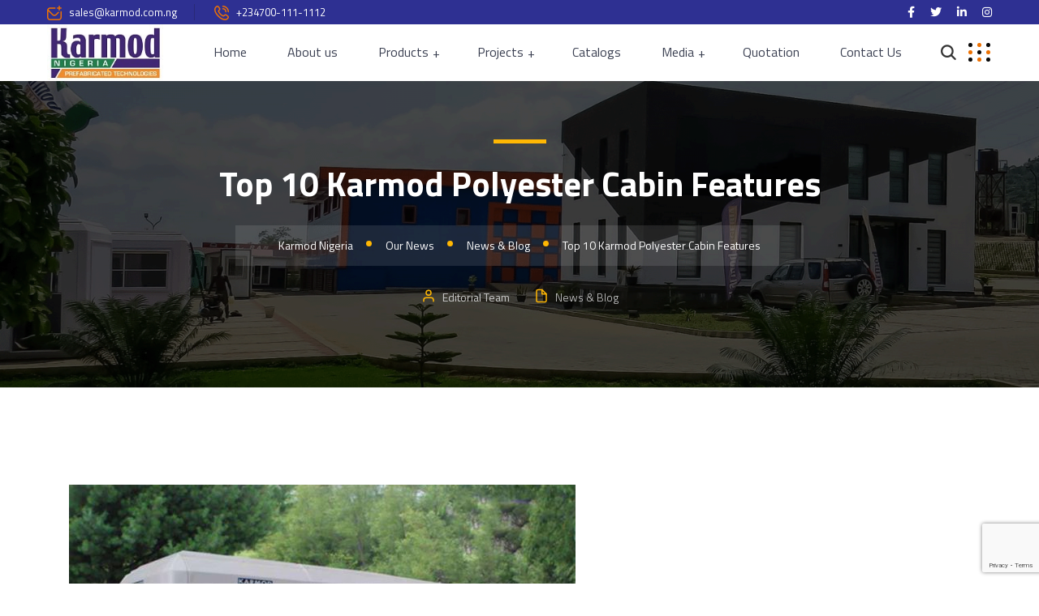

--- FILE ---
content_type: text/html; charset=UTF-8
request_url: https://karmod.com.ng/en/top-10-karmod-polyester-cabin-features/
body_size: 23710
content:
<!DOCTYPE html>
<html lang="en-US">
<head>
<meta charset="UTF-8">
<meta name="viewport" content="width=device-width, initial-scale=1">
<link rel="profile" href="//gmpg.org/xfn/11">
<title>Top 10 Karmod Polyester Cabin Features &#8211; Karmod Nigeria</title>
<meta name='robots' content='max-image-preview:large' />
<link rel='dns-prefetch' href='//fonts.googleapis.com' />
<link rel='preconnect' href='https://fonts.gstatic.com' crossorigin />
<link rel="alternate" type="application/rss+xml" title="Karmod Nigeria &raquo; Feed" href="https://karmod.com.ng/en/feed/" />
<link rel="alternate" title="oEmbed (JSON)" type="application/json+oembed" href="https://karmod.com.ng/en/wp-json/oembed/1.0/embed?url=https%3A%2F%2Fkarmod.com.ng%2Fen%2Ftop-10-karmod-polyester-cabin-features%2F" />
<link rel="alternate" title="oEmbed (XML)" type="text/xml+oembed" href="https://karmod.com.ng/en/wp-json/oembed/1.0/embed?url=https%3A%2F%2Fkarmod.com.ng%2Fen%2Ftop-10-karmod-polyester-cabin-features%2F&#038;format=xml" />
<style id='wp-img-auto-sizes-contain-inline-css' type='text/css'>
img:is([sizes=auto i],[sizes^="auto," i]){contain-intrinsic-size:3000px 1500px}
/*# sourceURL=wp-img-auto-sizes-contain-inline-css */
</style>

<style id='wp-emoji-styles-inline-css' type='text/css'>

	img.wp-smiley, img.emoji {
		display: inline !important;
		border: none !important;
		box-shadow: none !important;
		height: 1em !important;
		width: 1em !important;
		margin: 0 0.07em !important;
		vertical-align: -0.1em !important;
		background: none !important;
		padding: 0 !important;
	}
/*# sourceURL=wp-emoji-styles-inline-css */
</style>
<link rel='stylesheet' id='wp-block-library-css' href='https://karmod.com.ng/wp-includes/css/dist/block-library/style.min.css?ver=9660c78305d1a97d29985f03a3908f8a' type='text/css' media='all' />
<style id='classic-theme-styles-inline-css' type='text/css'>
/*! This file is auto-generated */
.wp-block-button__link{color:#fff;background-color:#32373c;border-radius:9999px;box-shadow:none;text-decoration:none;padding:calc(.667em + 2px) calc(1.333em + 2px);font-size:1.125em}.wp-block-file__button{background:#32373c;color:#fff;text-decoration:none}
/*# sourceURL=/wp-includes/css/classic-themes.min.css */
</style>
<style id='global-styles-inline-css' type='text/css'>
:root{--wp--preset--aspect-ratio--square: 1;--wp--preset--aspect-ratio--4-3: 4/3;--wp--preset--aspect-ratio--3-4: 3/4;--wp--preset--aspect-ratio--3-2: 3/2;--wp--preset--aspect-ratio--2-3: 2/3;--wp--preset--aspect-ratio--16-9: 16/9;--wp--preset--aspect-ratio--9-16: 9/16;--wp--preset--color--black: #000000;--wp--preset--color--cyan-bluish-gray: #abb8c3;--wp--preset--color--white: #ffffff;--wp--preset--color--pale-pink: #f78da7;--wp--preset--color--vivid-red: #cf2e2e;--wp--preset--color--luminous-vivid-orange: #ff6900;--wp--preset--color--luminous-vivid-amber: #fcb900;--wp--preset--color--light-green-cyan: #7bdcb5;--wp--preset--color--vivid-green-cyan: #00d084;--wp--preset--color--pale-cyan-blue: #8ed1fc;--wp--preset--color--vivid-cyan-blue: #0693e3;--wp--preset--color--vivid-purple: #9b51e0;--wp--preset--gradient--vivid-cyan-blue-to-vivid-purple: linear-gradient(135deg,rgb(6,147,227) 0%,rgb(155,81,224) 100%);--wp--preset--gradient--light-green-cyan-to-vivid-green-cyan: linear-gradient(135deg,rgb(122,220,180) 0%,rgb(0,208,130) 100%);--wp--preset--gradient--luminous-vivid-amber-to-luminous-vivid-orange: linear-gradient(135deg,rgb(252,185,0) 0%,rgb(255,105,0) 100%);--wp--preset--gradient--luminous-vivid-orange-to-vivid-red: linear-gradient(135deg,rgb(255,105,0) 0%,rgb(207,46,46) 100%);--wp--preset--gradient--very-light-gray-to-cyan-bluish-gray: linear-gradient(135deg,rgb(238,238,238) 0%,rgb(169,184,195) 100%);--wp--preset--gradient--cool-to-warm-spectrum: linear-gradient(135deg,rgb(74,234,220) 0%,rgb(151,120,209) 20%,rgb(207,42,186) 40%,rgb(238,44,130) 60%,rgb(251,105,98) 80%,rgb(254,248,76) 100%);--wp--preset--gradient--blush-light-purple: linear-gradient(135deg,rgb(255,206,236) 0%,rgb(152,150,240) 100%);--wp--preset--gradient--blush-bordeaux: linear-gradient(135deg,rgb(254,205,165) 0%,rgb(254,45,45) 50%,rgb(107,0,62) 100%);--wp--preset--gradient--luminous-dusk: linear-gradient(135deg,rgb(255,203,112) 0%,rgb(199,81,192) 50%,rgb(65,88,208) 100%);--wp--preset--gradient--pale-ocean: linear-gradient(135deg,rgb(255,245,203) 0%,rgb(182,227,212) 50%,rgb(51,167,181) 100%);--wp--preset--gradient--electric-grass: linear-gradient(135deg,rgb(202,248,128) 0%,rgb(113,206,126) 100%);--wp--preset--gradient--midnight: linear-gradient(135deg,rgb(2,3,129) 0%,rgb(40,116,252) 100%);--wp--preset--font-size--small: 13px;--wp--preset--font-size--medium: 20px;--wp--preset--font-size--large: 36px;--wp--preset--font-size--x-large: 42px;--wp--preset--spacing--20: 0.44rem;--wp--preset--spacing--30: 0.67rem;--wp--preset--spacing--40: 1rem;--wp--preset--spacing--50: 1.5rem;--wp--preset--spacing--60: 2.25rem;--wp--preset--spacing--70: 3.38rem;--wp--preset--spacing--80: 5.06rem;--wp--preset--shadow--natural: 6px 6px 9px rgba(0, 0, 0, 0.2);--wp--preset--shadow--deep: 12px 12px 50px rgba(0, 0, 0, 0.4);--wp--preset--shadow--sharp: 6px 6px 0px rgba(0, 0, 0, 0.2);--wp--preset--shadow--outlined: 6px 6px 0px -3px rgb(255, 255, 255), 6px 6px rgb(0, 0, 0);--wp--preset--shadow--crisp: 6px 6px 0px rgb(0, 0, 0);}:where(.is-layout-flex){gap: 0.5em;}:where(.is-layout-grid){gap: 0.5em;}body .is-layout-flex{display: flex;}.is-layout-flex{flex-wrap: wrap;align-items: center;}.is-layout-flex > :is(*, div){margin: 0;}body .is-layout-grid{display: grid;}.is-layout-grid > :is(*, div){margin: 0;}:where(.wp-block-columns.is-layout-flex){gap: 2em;}:where(.wp-block-columns.is-layout-grid){gap: 2em;}:where(.wp-block-post-template.is-layout-flex){gap: 1.25em;}:where(.wp-block-post-template.is-layout-grid){gap: 1.25em;}.has-black-color{color: var(--wp--preset--color--black) !important;}.has-cyan-bluish-gray-color{color: var(--wp--preset--color--cyan-bluish-gray) !important;}.has-white-color{color: var(--wp--preset--color--white) !important;}.has-pale-pink-color{color: var(--wp--preset--color--pale-pink) !important;}.has-vivid-red-color{color: var(--wp--preset--color--vivid-red) !important;}.has-luminous-vivid-orange-color{color: var(--wp--preset--color--luminous-vivid-orange) !important;}.has-luminous-vivid-amber-color{color: var(--wp--preset--color--luminous-vivid-amber) !important;}.has-light-green-cyan-color{color: var(--wp--preset--color--light-green-cyan) !important;}.has-vivid-green-cyan-color{color: var(--wp--preset--color--vivid-green-cyan) !important;}.has-pale-cyan-blue-color{color: var(--wp--preset--color--pale-cyan-blue) !important;}.has-vivid-cyan-blue-color{color: var(--wp--preset--color--vivid-cyan-blue) !important;}.has-vivid-purple-color{color: var(--wp--preset--color--vivid-purple) !important;}.has-black-background-color{background-color: var(--wp--preset--color--black) !important;}.has-cyan-bluish-gray-background-color{background-color: var(--wp--preset--color--cyan-bluish-gray) !important;}.has-white-background-color{background-color: var(--wp--preset--color--white) !important;}.has-pale-pink-background-color{background-color: var(--wp--preset--color--pale-pink) !important;}.has-vivid-red-background-color{background-color: var(--wp--preset--color--vivid-red) !important;}.has-luminous-vivid-orange-background-color{background-color: var(--wp--preset--color--luminous-vivid-orange) !important;}.has-luminous-vivid-amber-background-color{background-color: var(--wp--preset--color--luminous-vivid-amber) !important;}.has-light-green-cyan-background-color{background-color: var(--wp--preset--color--light-green-cyan) !important;}.has-vivid-green-cyan-background-color{background-color: var(--wp--preset--color--vivid-green-cyan) !important;}.has-pale-cyan-blue-background-color{background-color: var(--wp--preset--color--pale-cyan-blue) !important;}.has-vivid-cyan-blue-background-color{background-color: var(--wp--preset--color--vivid-cyan-blue) !important;}.has-vivid-purple-background-color{background-color: var(--wp--preset--color--vivid-purple) !important;}.has-black-border-color{border-color: var(--wp--preset--color--black) !important;}.has-cyan-bluish-gray-border-color{border-color: var(--wp--preset--color--cyan-bluish-gray) !important;}.has-white-border-color{border-color: var(--wp--preset--color--white) !important;}.has-pale-pink-border-color{border-color: var(--wp--preset--color--pale-pink) !important;}.has-vivid-red-border-color{border-color: var(--wp--preset--color--vivid-red) !important;}.has-luminous-vivid-orange-border-color{border-color: var(--wp--preset--color--luminous-vivid-orange) !important;}.has-luminous-vivid-amber-border-color{border-color: var(--wp--preset--color--luminous-vivid-amber) !important;}.has-light-green-cyan-border-color{border-color: var(--wp--preset--color--light-green-cyan) !important;}.has-vivid-green-cyan-border-color{border-color: var(--wp--preset--color--vivid-green-cyan) !important;}.has-pale-cyan-blue-border-color{border-color: var(--wp--preset--color--pale-cyan-blue) !important;}.has-vivid-cyan-blue-border-color{border-color: var(--wp--preset--color--vivid-cyan-blue) !important;}.has-vivid-purple-border-color{border-color: var(--wp--preset--color--vivid-purple) !important;}.has-vivid-cyan-blue-to-vivid-purple-gradient-background{background: var(--wp--preset--gradient--vivid-cyan-blue-to-vivid-purple) !important;}.has-light-green-cyan-to-vivid-green-cyan-gradient-background{background: var(--wp--preset--gradient--light-green-cyan-to-vivid-green-cyan) !important;}.has-luminous-vivid-amber-to-luminous-vivid-orange-gradient-background{background: var(--wp--preset--gradient--luminous-vivid-amber-to-luminous-vivid-orange) !important;}.has-luminous-vivid-orange-to-vivid-red-gradient-background{background: var(--wp--preset--gradient--luminous-vivid-orange-to-vivid-red) !important;}.has-very-light-gray-to-cyan-bluish-gray-gradient-background{background: var(--wp--preset--gradient--very-light-gray-to-cyan-bluish-gray) !important;}.has-cool-to-warm-spectrum-gradient-background{background: var(--wp--preset--gradient--cool-to-warm-spectrum) !important;}.has-blush-light-purple-gradient-background{background: var(--wp--preset--gradient--blush-light-purple) !important;}.has-blush-bordeaux-gradient-background{background: var(--wp--preset--gradient--blush-bordeaux) !important;}.has-luminous-dusk-gradient-background{background: var(--wp--preset--gradient--luminous-dusk) !important;}.has-pale-ocean-gradient-background{background: var(--wp--preset--gradient--pale-ocean) !important;}.has-electric-grass-gradient-background{background: var(--wp--preset--gradient--electric-grass) !important;}.has-midnight-gradient-background{background: var(--wp--preset--gradient--midnight) !important;}.has-small-font-size{font-size: var(--wp--preset--font-size--small) !important;}.has-medium-font-size{font-size: var(--wp--preset--font-size--medium) !important;}.has-large-font-size{font-size: var(--wp--preset--font-size--large) !important;}.has-x-large-font-size{font-size: var(--wp--preset--font-size--x-large) !important;}
:where(.wp-block-post-template.is-layout-flex){gap: 1.25em;}:where(.wp-block-post-template.is-layout-grid){gap: 1.25em;}
:where(.wp-block-term-template.is-layout-flex){gap: 1.25em;}:where(.wp-block-term-template.is-layout-grid){gap: 1.25em;}
:where(.wp-block-columns.is-layout-flex){gap: 2em;}:where(.wp-block-columns.is-layout-grid){gap: 2em;}
:root :where(.wp-block-pullquote){font-size: 1.5em;line-height: 1.6;}
/*# sourceURL=global-styles-inline-css */
</style>
<link rel='stylesheet' id='contact-form-7-css' href='https://karmod.com.ng/wp-content/plugins/contact-form-7/includes/css/styles.css?ver=6.1.4' type='text/css' media='all' />
<link rel='stylesheet' id='rs-plugin-settings-css' href='https://karmod.com.ng/wp-content/plugins/revslider/public/assets/css/settings.css?ver=5.3.1' type='text/css' media='all' />
<style id='rs-plugin-settings-inline-css' type='text/css'>
#rs-demo-id {}
/*# sourceURL=rs-plugin-settings-inline-css */
</style>
<link rel='stylesheet' id='trp-floater-language-switcher-style-css' href='https://karmod.com.ng/wp-content/plugins/translatepress-multilingual/assets/css/trp-floater-language-switcher.css?ver=3.0.5' type='text/css' media='all' />
<link rel='stylesheet' id='trp-language-switcher-style-css' href='https://karmod.com.ng/wp-content/plugins/translatepress-multilingual/assets/css/trp-language-switcher.css?ver=3.0.5' type='text/css' media='all' />
<link rel='stylesheet' id='materialize-css' href='https://karmod.com.ng/wp-content/plugins/rselements/assets/css/materialize.css?ver=9660c78305d1a97d29985f03a3908f8a' type='text/css' media='all' />
<link rel='stylesheet' id='rsaddons-floaticon-css' href='https://karmod.com.ng/wp-content/plugins/rselements/assets/fonts/flaticon.css?ver=9660c78305d1a97d29985f03a3908f8a' type='text/css' media='all' />
<link rel='stylesheet' id='headding-title-css' href='https://karmod.com.ng/wp-content/plugins/rselements/assets/css/headding-title.css?ver=9660c78305d1a97d29985f03a3908f8a' type='text/css' media='all' />
<link rel='stylesheet' id='rsaddons-pro-css' href='https://karmod.com.ng/wp-content/plugins/rselements/assets/css/rsaddons.css?ver=9660c78305d1a97d29985f03a3908f8a' type='text/css' media='all' />
<link rel='stylesheet' id='boostrap-css' href='https://karmod.com.ng/wp-content/themes/konstruk/assets/css/bootstrap.min.css?ver=9660c78305d1a97d29985f03a3908f8a' type='text/css' media='all' />
<link rel='stylesheet' id='font-awesome-all-min-css' href='https://karmod.com.ng/wp-content/themes/konstruk/assets/css/all.min.css?ver=9660c78305d1a97d29985f03a3908f8a' type='text/css' media='all' />
<link rel='stylesheet' id='font-awesome-css' href='https://karmod.com.ng/wp-content/plugins/elementor/assets/lib/font-awesome/css/font-awesome.min.css?ver=4.7.0' type='text/css' media='all' />
<link rel='stylesheet' id='uicons-regular-rounded-css' href='https://karmod.com.ng/wp-content/themes/konstruk/assets/css/uicons-regular-rounded.css?ver=9660c78305d1a97d29985f03a3908f8a' type='text/css' media='all' />
<link rel='stylesheet' id='flaticon-css' href='https://karmod.com.ng/wp-content/themes/konstruk/assets/css/flaticon.css?ver=9660c78305d1a97d29985f03a3908f8a' type='text/css' media='all' />
<link rel='stylesheet' id='flaticons-css' href='https://karmod.com.ng/wp-content/themes/konstruk/assets/font/flaticon.css?ver=9660c78305d1a97d29985f03a3908f8a' type='text/css' media='all' />
<link rel='stylesheet' id='owl-carousel-css' href='https://karmod.com.ng/wp-content/themes/konstruk/assets/css/owl.carousel.css?ver=9660c78305d1a97d29985f03a3908f8a' type='text/css' media='all' />
<link rel='stylesheet' id='slick-css' href='https://karmod.com.ng/wp-content/themes/konstruk/assets/css/slick.css?ver=9660c78305d1a97d29985f03a3908f8a' type='text/css' media='all' />
<link rel='stylesheet' id='magnific-popup-css' href='https://karmod.com.ng/wp-content/themes/konstruk/assets/css/magnific-popup.css?ver=9660c78305d1a97d29985f03a3908f8a' type='text/css' media='all' />
<link rel='stylesheet' id='swiper-min-css' href='https://karmod.com.ng/wp-content/themes/konstruk/assets/css/swiper.min.css?ver=9660c78305d1a97d29985f03a3908f8a' type='text/css' media='all' />
<link rel='stylesheet' id='konstruk-style-default-css' href='https://karmod.com.ng/wp-content/themes/konstruk/assets/css/default.css?ver=9660c78305d1a97d29985f03a3908f8a' type='text/css' media='all' />
<link rel='stylesheet' id='konstruk-style-rsanimations-css' href='https://karmod.com.ng/wp-content/themes/konstruk/assets/css/rsanimations.css?ver=9660c78305d1a97d29985f03a3908f8a' type='text/css' media='all' />
<link rel='stylesheet' id='konstruk-style-spacing-css' href='https://karmod.com.ng/wp-content/themes/konstruk/assets/css/rs-spacing.css?ver=9660c78305d1a97d29985f03a3908f8a' type='text/css' media='all' />
<link rel='stylesheet' id='konstruk-style-custom-css' href='https://karmod.com.ng/wp-content/themes/konstruk/assets/css/custom.css?ver=9660c78305d1a97d29985f03a3908f8a' type='text/css' media='all' />
<link rel='stylesheet' id='konstruk-style-responsive-css' href='https://karmod.com.ng/wp-content/themes/konstruk/assets/css/responsive.css?ver=9660c78305d1a97d29985f03a3908f8a' type='text/css' media='all' />
<link rel='stylesheet' id='konstruk-style-css' href='https://karmod.com.ng/wp-content/themes/konstruk-child/style.css?ver=9660c78305d1a97d29985f03a3908f8a' type='text/css' media='all' />
<link rel='stylesheet' id='studio-fonts-css' href='//fonts.googleapis.com/css?family=Roboto%3A300%2C400%2C500%2C600%2C700%2C800%2C900%26display%3Dswap%7CPlayfair+Display%3A300%2C400%2C500%2C600%2C700%2C800%2C900%26display%3Dswap&#038;ver=1.0.0' type='text/css' media='all' />
<link rel='stylesheet' id='fw-ext-breadcrumbs-add-css-css' href='https://karmod.com.ng/wp-content/plugins/unyson/framework/extensions/breadcrumbs/static/css/style.css?ver=9660c78305d1a97d29985f03a3908f8a' type='text/css' media='all' />
<link rel='stylesheet' id='fw-ext-builder-frontend-grid-css' href='https://karmod.com.ng/wp-content/plugins/unyson/framework/extensions/builder/static/css/frontend-grid.css?ver=1.2.12' type='text/css' media='all' />
<link rel='stylesheet' id='fw-ext-forms-default-styles-css' href='https://karmod.com.ng/wp-content/plugins/unyson/framework/extensions/forms/static/css/frontend.css?ver=2.7.31' type='text/css' media='all' />
<link rel='stylesheet' id='childstyle-css' href='https://karmod.com.ng/wp-content/themes/konstruk/style.css?ver=9660c78305d1a97d29985f03a3908f8a' type='text/css' media='all' />
<link rel="preload" as="style" href="https://fonts.googleapis.com/css?family=Titillium%20Web:200,300,400,600,700,900,200italic,300italic,400italic,600italic,700italic%7CPlayfair%20Display:400,500,600,700,800,900,400italic,500italic,600italic,700italic,800italic,900italic&#038;display=swap&#038;ver=1767716900" /><link rel="stylesheet" href="https://fonts.googleapis.com/css?family=Titillium%20Web:200,300,400,600,700,900,200italic,300italic,400italic,600italic,700italic%7CPlayfair%20Display:400,500,600,700,800,900,400italic,500italic,600italic,700italic,800italic,900italic&#038;display=swap&#038;ver=1767716900" media="print" onload="this.media='all'"><noscript><link rel="stylesheet" href="https://fonts.googleapis.com/css?family=Titillium%20Web:200,300,400,600,700,900,200italic,300italic,400italic,600italic,700italic%7CPlayfair%20Display:400,500,600,700,800,900,400italic,500italic,600italic,700italic,800italic,900italic&#038;display=swap&#038;ver=1767716900" /></noscript><script type="text/javascript" src="https://karmod.com.ng/wp-includes/js/jquery/jquery.min.js?ver=3.7.1" id="jquery-core-js"></script>
<script type="text/javascript" src="https://karmod.com.ng/wp-includes/js/jquery/jquery-migrate.min.js?ver=3.4.1" id="jquery-migrate-js"></script>
<script type="text/javascript" src="https://karmod.com.ng/wp-content/plugins/revslider/public/assets/js/jquery.themepunch.tools.min.js?ver=5.3.1" id="tp-tools-js"></script>
<script type="text/javascript" src="https://karmod.com.ng/wp-content/plugins/revslider/public/assets/js/jquery.themepunch.revolution.min.js?ver=5.3.1" id="revmin-js"></script>
<script type="text/javascript" id="trp-language-cookie-js-extra">
/* <![CDATA[ */
var trp_language_cookie_data = {"abs_home":"https://karmod.com.ng","url_slugs":{"en_US":"en","fr_FR":"fr"},"cookie_name":"trp_language","cookie_age":"30","cookie_path":"/","default_language":"en_US","publish_languages":["en_US","fr_FR"],"trp_ald_ajax_url":"https://karmod.com.ng/wp-content/plugins/tp-add-on-automatic-language-detection/includes/trp-ald-ajax.php","detection_method":"browser-ip","iso_codes":{"en_US":"en","fr_FR":"fr"}};
//# sourceURL=trp-language-cookie-js-extra
/* ]]> */
</script>
<script type="text/javascript" src="https://karmod.com.ng/wp-content/plugins/tp-add-on-automatic-language-detection/assets/js/trp-language-cookie.js?ver=1.0.8" id="trp-language-cookie-js"></script>
<link rel="https://api.w.org/" href="https://karmod.com.ng/en/wp-json/" /><link rel="alternate" title="JSON" type="application/json" href="https://karmod.com.ng/en/wp-json/wp/v2/posts/2705" /><link rel="canonical" href="https://karmod.com.ng/en/top-10-karmod-polyester-cabin-features/" />
<meta name="generator" content="Redux 4.5.9" /><link rel="alternate" hreflang="en-US" href="https://karmod.com.ng/en/top-10-karmod-polyester-cabin-features/"/>
<link rel="alternate" hreflang="fr-FR" href="https://karmod.com.ng/fr/top-10-karmod-polyester-cabin-features/"/>
<link rel="alternate" hreflang="en" href="https://karmod.com.ng/en/top-10-karmod-polyester-cabin-features/"/>
<link rel="alternate" hreflang="fr" href="https://karmod.com.ng/fr/top-10-karmod-polyester-cabin-features/"/>
<script>
	(function (i, s, o, g, r, a, m) {
		i['GoogleAnalyticsObject'] = r;
		i[r] = i[r] || function () {
			(i[r].q = i[r].q || []).push(arguments)
		}, i[r].l = 1 * new Date();
		a = s.createElement(o),
			m = s.getElementsByTagName(o)[0];
		a.async = 1;
		a.src = g;
		m.parentNode.insertBefore(a, m)
	})(window, document, 'script', '//www.google-analytics.com/analytics.js', 'ga');

	ga('create', 'UA-45378016-11', 'auto');
	ga('send', 'pageview');

</script><meta name="generator" content="Elementor 3.34.0; features: additional_custom_breakpoints; settings: css_print_method-external, google_font-enabled, font_display-swap">
			<style>
				.e-con.e-parent:nth-of-type(n+4):not(.e-lazyloaded):not(.e-no-lazyload),
				.e-con.e-parent:nth-of-type(n+4):not(.e-lazyloaded):not(.e-no-lazyload) * {
					background-image: none !important;
				}
				@media screen and (max-height: 1024px) {
					.e-con.e-parent:nth-of-type(n+3):not(.e-lazyloaded):not(.e-no-lazyload),
					.e-con.e-parent:nth-of-type(n+3):not(.e-lazyloaded):not(.e-no-lazyload) * {
						background-image: none !important;
					}
				}
				@media screen and (max-height: 640px) {
					.e-con.e-parent:nth-of-type(n+2):not(.e-lazyloaded):not(.e-no-lazyload),
					.e-con.e-parent:nth-of-type(n+2):not(.e-lazyloaded):not(.e-no-lazyload) * {
						background-image: none !important;
					}
				}
			</style>
				<style type="text/css">
			.site-title a,
		.site-description {
			color: #0d1554;
		}
		</style>
	<meta name="generator" content="Powered by Slider Revolution 5.3.1 - responsive, Mobile-Friendly Slider Plugin for WordPress with comfortable drag and drop interface." />
<link rel="icon" href="https://karmod.com.ng/wp-content/uploads/2020/05/cropped-Karmod-facebook-logo-real-32x32.jpg" sizes="32x32" />
<link rel="icon" href="https://karmod.com.ng/wp-content/uploads/2020/05/cropped-Karmod-facebook-logo-real-192x192.jpg" sizes="192x192" />
<link rel="apple-touch-icon" href="https://karmod.com.ng/wp-content/uploads/2020/05/cropped-Karmod-facebook-logo-real-180x180.jpg" />
<meta name="msapplication-TileImage" content="https://karmod.com.ng/wp-content/uploads/2020/05/cropped-Karmod-facebook-logo-real-270x270.jpg" />
		<style type="text/css" id="wp-custom-css">
			.show-header-border #rs-header .menu-sticky .menu-area {
    border-bottom: 1px solid #ffffff;
    height: 80px;
}

#rs-header .toolbar-area .toolbar-contact ul li {
    display: inline-block;
    line-height: 30px;
    color: #fff;
}

#rs-header .toolbar-area {
    background: #2E3092;
    height: 30px;
}

#rs-header .toolbar-area .toolbar-sl-share ul li {
    display: inline-block;
    font-size: 14px;
    line-height: 30px;
}

@media only screen and (max-width: 767px)
{
#rs-header .toolbar-area .toolbar-contact {
    text-align: center;
    padding: 0px 0;
}
}		</style>
		<style id="konstruk_option-dynamic-css" title="dynamic-css" class="redux-options-output">#rs-header.header-style8 .rs-address-area .info-title, #rs-header.header-style8 .rs-address-area .info-des, #rs-header.header-style8 .rs-address-area .info-des a{color:#2e3092;}#rs-header.header-style8 .rs-address-area .info-des a:hover{color:#ee7203;}#rs-header .toolbar-area .toolbar-contact ul li a, #rs-header .toolbar-area .opening em{border-color:#282976;}body .footer-bottom{background:rgba(51,51,51,0.4);}.page-error .content-area h2 span, .page-error .content-area h2{color:#ffffff;}</style>
<!-- Typography -->

<style>	
	
	body{
		background:#FFFFFF;
		color:#333333 !important;
		font-family: Titillium Web !important;    
	    font-size: 16px !important;
	}

			body.single-teams{
			background:#FFFFFF;
		}
	
	#rs-header .sticky_form{
		background: rgba(46, 48, 146, 0.9) !important;
	}

	h1,
	.rs-breadcrumbs .page-title{
		color:#010d14;
		font-family:Titillium Web;
		font-size:42px;
				font-weight:700;
				
					line-height:52px;
				
	}

	h2{
		color:#010d14; 
		font-family:Titillium Web;
		font-size:42px;
				font-weight:700;
				
					line-height:52px			}
	.single-teams .title-bg-gray,
	.bs-sidebar .wp-block-search__label, 
	.bs-sidebar .widget_block h2, 
	.prelements-heading .title-inner .title,
	.bs-sidebar .widget-title,
	.full-blog-content .blog-title a,
	.bs-sidebar .recent-post-widget .post-desc a{
		color:#010d14 ;
	}
	.prelements-heading .title-inner .title{
		font-weight:700;
	}

	h3{
		color:#010d14 ;
		font-family:Titillium Web;
		font-size:28px;
				
					line-height:38px;
			}

	h4{
		color:#010d14;
		font-family:Playfair Display;
		font-size:20px;
				font-weight:700;
				
					line-height:30px;
				
	}

	h5{
		color:#010d14;
		font-family:Titillium Web;
		font-size:18px;
				
					line-height:28px;
			}

	h6{
		color:#010d14 ;
		font-family:Titillium Web;
		font-size:16px;
					line-height:26px;
			}

	.menu-area .navbar ul li > a,
	.sidenav .widget_nav_menu ul li a{
		font-weight:;
		font-family:Titillium Web;
		font-size:16px;
	}

	#rs-header .toolbar-area .toolbar-contact ul.rs-contact-info li,
	#rs-header .toolbar-area .toolbar-contact ul.rs-contact-info li a, 
	#rs-header .toolbar-area .toolbar-contact ul li a,
	#rs-header .toolbar-area .toolbar-contact ul li, #rs-header .toolbar-area{
		color:#FFFFFF;
	}


				#rs-header.header-transparent .toolbar-area .toolbar-contact ul.rs-contact-info li,
			#rs-header.header-transparent .toolbar-area .toolbar-contact ul.rs-contact-info li i,
			#rs-header.header-transparent .toolbar-area .toolbar-contact ul.rs-contact-info li a,
			#rs-header.header-style-4 .btn_quote .toolbar-sl-share ul li a
			{
				color: #FFFFFF			}
					#rs-header.header-transparent .toolbar-area .toolbar-contact ul.rs-contact-info li:hover a,
			#rs-header.header-style-4 .btn_quote .toolbar-sl-share ul li a:hover{
			color: #EE7203		}
			#rs-header .toolbar-area .toolbar-contact ul.rs-contact-info li a,
	#rs-header .toolbar-area .toolbar-contact ul li a,
	#rs-header .toolbar-area .toolbar-sl-share ul li a i{
		color:#FFFFFF !important;
	}

	#rs-header .toolbar-area .toolbar-contact ul.rs-contact-info li a:hover,
	#rs-header .toolbar-area .toolbar-sl-share ul li a.quote-buttons:hover,
	#rs-header .toolbar-area .toolbar-sl-share ul li a.quote-buttons:before,
	#rs-header .toolbar-area .toolbar-contact ul li a:hover,
	#rs-header .toolbar-area .toolbar-sl-share ul li a i:hover{
		color:#EE7203;
	}	
	.mobile-menu-container div ul > li.current_page_parent > a,
	#rs-header.header-transparent .menu-area .navbar ul li.current-menu-ancestor a, 
	#rs-header.header-transparent .menu-area .navbar ul li.current_page_item a,
	.menu-area .navbar ul.menu > li.current_page_item > a,
	.menu-area .navbar ul li.current-menu-ancestor a, .menu-area .navbar ul li.current_page_item a,
	.menu-area .navbar ul li ul.sub-menu > li.menu-item-has-children > a:before{
		color: #EE7203;
	}
	
	.menu-area .navbar ul > li.menu-item-has-children.hover-minimize > a:after{
		background: #EE7203 !important;
	}
	.menu-area .navbar ul > li.menu-item-has-children.hover-minimize:hover > a:after{
		background: #EE7203 !important;
	}
	.menu-area .navbar ul li:hover a:before{
		color: #EE7203;
	}
	.menu-area .navbar ul li:hover > a,	
	.mobile-menu-container div ul li a:hover,	
	#rs-header.header-style5 .header-inner.menu-sticky.sticky .menu-area .navbar ul li:hover > a,
	#rs-header.header-style-4 .menu-area .menu li:hover > a,
	#rs-header.header-style-3.header-style-2 .sticky-wrapper .menu-area .navbar ul li:hover > a{
		color: #EE7203;
	}
	.menu-area .navbar ul li a,
	#rs-header .menu-responsive .sidebarmenu-search .sticky_search{
		color: #3B4052; 
	}

	#rs-header.header-transparent .menu-area.dark .navbar ul.menu > li.current_page_item > a::before, 
	#rs-header.header-transparent .menu-area.dark .navbar ul.menu > li.current_page_item > a::after, 
	#rs-header.header-transparent .menu-area.dark .navbar ul.menu > li > a::before,
	#rs-header.header-transparent .menu-area.dark .navbar ul.menu > li > a::after,
	#rs-header.header-transparent .menu-area.dark .navbar ul.menu > li > a,	
	#rs-header.header-transparent .menu-area.dark .menu-responsive .sidebarmenu-search .sticky_search .fa{
		color: #3B4052 !important;
	}	
	#rs-header.header-transparent .menu-area.dark ul.offcanvas-icon .nav-link-container .nav-menu-link span{
		background: #3B4052 !important;
	}
			.header-style5 .menu-area .navbar ul > li > a, .header-style5 .menu-responsive .sidebarmenu-search .sticky_search,
		#rs-header.header-transparent .menu-area .navbar ul li a, 
		#rs-header.header-style8 .menu-area .navbar ul > li.active a,
		#rs-header.header-style8 .menu-area .navbar ul > li a,
		#rs-header.header-style8 .menu-area .navbar ul#single-menu > li:hover a,
		#rs-header.header-style8 .rs-full-menuarea #primary-menu-single > li > a,
		#rs-header.header-style8 .rs-full-menuarea .toolbar-sl-share ul li a,
		#rs-header.header-transparent .menu-responsive .sidebarmenu-search .sticky_search,
		#rs-header.header-transparent .menu-responsive .sidebarmenu-search .sticky_search .fa,
		#rs-header.header-transparent .menu-area.dark .navbar ul > li > a,
		#rs-header.header-transparent .menu-area .navbar ul li:hover > a{
			color:#FFFFFF 
	}
	
			#rs-header.header-style5 .header-inner .menu-area .navbar ul li:hover > a{
			color:#EE7203 
		}
	
			#rs-header .toolbar-area{			
			background:#2E3092 
		}
				#rs-header.header-style5 .header-inner .menu-area .navbar ul > li.menu-item-has-children.hover-minimize:hover > a:after{
			background:#EE7203 !important;  
		}
				#rs-header.header-style5 .header-inner .menu-area .navbar ul > li.menu-item-has-children.hover-minimize > a:after{
			background:#EE7203 !important; 
		}
			#rs-header.header-style5 .menu-area .navbar ul > li.current-menu-ancestor > a, 
	#rs-header.header-style5 .header-inner .menu-area .navbar ul > li.current-menu-ancestor > a,
	#rs-header.header-style5 .header-inner.menu-sticky.sticky .menu-area .navbar ul > li.current-menu-ancestor > a{
			color:#EE7203 !important; 
		}
		 
		.header-style-4 .menu-cart-area span.icon-num, 
		.header-style5 .menu-cart-area span.icon-num
		{
			background: #FFFFFF !important;
		}
	
				#rs-header.header-transparent .menu-area.dark ul.offcanvas-icon .nav-link-container .nav-menu-link span{
			background:#FFFFFF 
		}
			
		
			.nav-link-container .nav-menu-link span.dot1,
		.nav-link-container .nav-menu-link span.dot3,
		.nav-link-container .nav-menu-link span.dot5,
		.nav-link-container .nav-menu-link span.dot7,
		.nav-link-container .nav-menu-link span.dot9,
		#rs-header.header-transparent ul.offcanvas-icon .nav-link-container .nav-menu-link span, 
		#rs-header.header-style5 .menu-responsive ul.offcanvas-icon .nav-link-container .nav-menu-link span,
		#rs-header.header-style5 .menu-responsive ul.offcanvas-icon .nav-link-container .nav-menu-link span,
		#rs-header.header-transparent ul.offcanvas-icon .nav-link-container .nav-menu-link span, 
		#rs-header.header-style5 .menu-responsive ul.offcanvas-icon .nav-link-container .nav-menu-link span{
			background:#0A0A0A !important;
		}
		
	
			#rs-header.header-transparent .menu-area .navbar ul > li > a:hover,
		#rs-header.header-transparent .menu-area .navbar ul li:hover > a,
		#rs-header.header-transparent .menu-area.dark .navbar ul > li:hover > a,
		#rs-header.header-style-4 .header-inner .menu-area .navbar ul li:hover a,
		#rs-header.header-style-4 .menu-area .navbar ul li:hover a:before{
			color:#EE7203 
		}
	
			#rs-header.header-transparent .menu-area .navbar ul > li.current_page_item > a,
		#rs-header.header-style-4 .menu-area .menu > li.current-menu-ancestor > a,
		#rs-header.header-transparent .menu-area .navbar ul > li.current-menu-ancestor > a,
		#rs-header.header-style-4 .menu-area .menu > li.current_page_item > a{
			color:#EE7203 !important; 
		}
	
	#rs-header.header-transparent .menu-area .navbar ul.menu > li.current_page_item > a::before,
	#rs-header.header-transparent .menu-area .navbar ul.menu > li.current_page_item > a::after, 
	#rs-header.header-transparent .menu-area .navbar ul.menu > li > a::after{
		color:#EE7203 !important; 
	}

			
		#rs-header.header-transparent ul.offcanvas-icon .nav-link-container .nav-menu-link span,
		#rs-header.header-style5 .menu-responsive ul.offcanvas-icon .nav-link-container .nav-menu-link span{
			background:#FFFFFF 
		}
	
			.menu-area .navbar ul li .sub-menu li a,
		#rs-header .menu-area .navbar ul li.mega ul li a,
		#rs-header.header-transparent .menu-area .navbar ul li .sub-menu li.current-menu-ancestor > a,
		#rs-header.header-transparent .menu-area .navbar ul li.current-menu-ancestor li a{
			color:#101010 !important;
		}
	
			.menu-area .navbar ul li ul.sub-menu li.current_page_item > a,
		.menu-area .navbar ul li ul.sub-menu li.current-menu-item > a,
		#rs-header.header-style5 .menu-area .navbar ul > li.current_page_item ul > a,
		#rs-header .menu-area .navbar ul li.mega ul > li > a:hover,
		.menu-area .navbar ul li ul.sub-menu li > a:hover,
		body .header-style1 .menu-area .navbar ul li ul.sub-menu li > a:hover,
		body #rs-header .menu-area .navbar ul li.mega ul.sub-menu li a:hover,
		#rs-header.header-style5 .header-inner .menu-area .navbar ul li .sub-menu > li > a:hover,
		#rs-header.header-transparent .menu-area .navbar ul li .sub-menu li:hover > a,
		#rs-header .menu-area .navbar ul li.mega ul li a:hover,
		#rs-header.header-style-4 .menu-area .menu .sub-menu li:hover > a,
		#rs-header.header-style3 .menu-area .navbar ul li .sub-menu li > a:hover,
		#rs-header .menu-area .navbar ul li.mega ul > li.current-menu-item > a,
		.menu-sticky.sticky .menu-area .navbar ul li ul li a:hover,
		#rs-header.header-transparent .menu-area .navbar ul li .sub-menu li.current-menu-ancestor > a, #rs-header.header-transparent .menu-area .navbar ul li .sub-menu li.current_page_item > a,
		#rs-header.header-transparent .menu-area .navbar ul li.current-menu-ancestor li a:hover{
			color:#EE7203 !important;
		}
	


			.menu-area .navbar ul li .sub-menu{
			background:#FFFFFF;
		}
	

			#rs-header .toolbar-area .toolbar-contact ul li,
		#rs-header .toolbar-area a,
		#rs-header .toolbar-area .toolbar-sl-share ul li{
			font-size:15px;
		}
	
	
	

			#rs-header .toolbar-area .opening i,
		#rs-header .toolbar-area .toolbar-contact ul li i{
			color:#EE7203;
		}
	
	
	
	

			.footer-bottom .copyright p{
			color:#fff;
		}
	

			.rs-footer, .rs-footer h3, .rs-footer a, 
		.rs-footer .fa-ul li a, 
		.rs-footer .widget.widget_nav_menu ul li a{
			font-size:16px;
		}
	
			.rs-footer h3, .rs-footer .footer-top h3.footer-title{
			font-size:20px;
		}
	
		

			.rs-footer, .rs-footer .footer-top h3.footer-title, .rs-footer a, .rs-footer .fa-ul li a,
		.rs-footer .widget.widget_nav_menu ul li a
		{
			color:#FFFFFF;
		}
	
			.rs-footer .footer-top h3.footer-title
		{
			color:#FFFFFF;
		}
	

			.rs-footer .fa-ul li i
		{
			color:#F18C20;
		}
	
	
			.rs-footer a:hover, .rs-footer .widget.widget_nav_menu ul li a:hover,
		.rs-footer .fa-ul li a:hover,
		.rs-footer .widget.widget_pages ul li a:hover, .rs-footer .widget.widget_recent_comments ul li a:hover, .rs-footer .widget.widget_archive ul li a:hover, .rs-footer .widget.widget_categories ul li a:hover,
		.rs-footer .widget a:hover{
			color:#F18C20;
		}
	
		
		#rs-footer ul.footer_social > li > a,
		.rs-footer .widget ul.footer_social li i{
			color:#FFFFFF;
		}
	
	
	
	


	
		
			.rs-footer .footer-top .mc4wp-form-fields input[type="email"]{
			border-color:#1A0042;
		}
	
	
	

	.rs-services-default .services-wrap .services-item .services-icon i,	
	.rs-blog .blog-item .blog-slidermeta span.category a:hover,
	.btm-cate li a:hover,	
	.ps-navigation ul a:hover span,	
	.rs-portfolio-style5 .portfolio-item .portfolio-content a,
	.rs-services1.services-left.border_style .services-wrap .services-item .services-icon i:hover,
	.rs-services1.services-right .services-wrap .services-item .services-icon i:hover,
	.rs-galleys .galley-img .zoom-icon:hover,
	#about-history-tabs ul.tabs-list_content li:before,
	#rs-header.header-style-3 .header-inner .logo-section .toolbar-contact-style4 ul li i,
	#sidebar-services .widget.widget_nav_menu ul li.current-menu-item a,
	#sidebar-services .widget.widget_nav_menu ul li a:hover,
	#rs-header.header-transparent .menu-area .navbar ul li .sub-menu li.current-menu-ancestor > a, 
	#rs-header.header-transparent .menu-area .navbar ul li .sub-menu li.current_page_item > a,
	rs-heading .title-inner .title,
	.team-grid-style1 .team-item .team-content1 h3.team-name a, 
	.rs-team-grid.team-style5 .team-item .normal-text .person-name a,
	.rs-team-grid.team-style4 .team-wrapper .team_desc .name a,
	.rs-team-grid.team-style4 .team-wrapper .team_desc .name .designation,	
	.contact-page1 .form-button .submit-btn i:before,	
	.woocommerce nav.woocommerce-pagination ul li span.current, 
	.woocommerce nav.woocommerce-pagination ul li a:hover,
	ul.check-icon li:before,
	.rs-project-section .project-item .project-content .title a:hover,
	.subscribe-text i, .subscribe-text .title, .subscribe-text span a:hover,
	.timeline-icon,
	#rs-header.header-style8 .rs-address-area .info-icon i,
	.service-carousels .services-sliders3 span.num,
	.service-readons:before,
	.btm-cate .tag-line svg,
	.full-blog-content .blog-date svg,
	.full-blog-content .btm-cate .postedby .info .name svg,
	.rs-blog .blog-item .blog-button a:hover,
	.btm-cate .tag-line a:hover,
	ul.stylelisting li:before,
	.rs-pricing-table-features-list li i,
	.services-sliders4:hover .services-desc h4.services-title a,	
	.rs-footer.footerlight .footer_social li a .fa,
	#rs-header .menu-area .navbar ul > li.active a,
	.rsaddon-unique-slider .blog-content .blog-footer .blog-meta i,
	.rs-footer .recent-post-widget .show-featured .post-desc i
	{
		color:#EE7203;
	}
	.portfolio-slider-data .slick-next, 
	.portfolio-slider-data .slick-prev,
	.ps-navigation ul a:hover span,
	ul.chevron-right-icon li:before,
	.bs-sidebar ul.footer_social li a:hover,
	.sidenav .fa-ul li i,
	.bs-search button:hover,
	.single-teams .ps-informations ul li.phone i, 
	.single-teams .ps-informations ul li.email i,
	.woocommerce div.product p.price, .woocommerce div.product span.price,
	.rs-portfolio.style2 .portfolio-slider .portfolio-item .portfolio-content h3.p-title a:hover,
	#rs-header.header-style5 .stuck.sticky .menu-area .navbar ul > li.active a,	
	.rs-breadcrumbs .breadcrumbs-inner .cate-single .post-categories a:hover,
	.woocommerce-message::before, .woocommerce-info::before,
	.rs-sl-social-icons a:hover,
	.rs-portfolio.vertical-slider.style4 .portfolio-slider .portfolio-item:hover .p-title a{
		color:#EE7203 !important;
	}

	
	.transparent-btn:hover,
	blockquote,
	.rs-portfolio-style2 .portfolio-item .portfolio-img .read_more:hover,
	.service-carousel .owl-dots .owl-dot.active,
	.service-carousel .owl-dots .owl-dot,
	.sidenav .offcanvas_social li a i:hover,
	.rs-footer.footerlight .footer-top .mc4wp-form-fields input[type="email"],
	.bs-sidebar .tagcloud a:hover,
	.rs-blog-details .bs-info.tags a:hover,
	.single-teams .team-skill .rs-progress
	{
		border-color:#EE7203 !important;
	}
	
	.owl-carousel .owl-nav [class*="owl-"],
	html input[type="button"]:hover, input[type="reset"]:hover,
	.rs-video-2 .popup-videos:before,
	.sidenav .widget-title:before,
	.rs-team-grid.team-style5 .team-item .team-content,
	.rs-team-grid.team-style4 .team-wrapper .team_desc::before,
	.rs-team .team-item .team-social .social-icon,
	.rs-services-style4:hover .services-icon i,
	.team-grid-style1 .team-item .social-icons1 a:hover i,
	.loader__bar,
	blockquote:before,
	.rs-portfolio-style2 .portfolio-item:before,
	.rs-blog-grid .blog-img a.float-cat,
	#sidebar-services .download-btn ul li,
	.transparent-btn:hover,
	.rs-portfolio-style2 .portfolio-item .portfolio-img .read_more:hover,
	.rs-video-2 .popup-videos,
	.rs-blog-details .blog-item.style2 .category a, .rs-blog .blog-item.style2 .category a, .blog .blog-item.style2 .category a,
	.rs-blog-details .blog-item.style1 .category a, .rs-blog .blog-item.style1 .category a, .blog .blog-item.style1 .category a,	
	.icon-button a,
	.team-grid-style1 .team-item .image-wrap .social-icons1, .team-slider-style1 .team-item .image-wrap .social-icons1,
	.rs-heading.style8 .title-inner:after,
	.rs-heading.style8 .description:after,
	#slider-form-area .form-area input[type="submit"],
	.services-style-5 .services-item:hover .services-title,
	#sidebar-services .rs-heading .title-inner h3:before,	
	#rs-contact .contact-address .address-item .address-icon::before,
	.team-slider-style4 .team-carousel .team-item:hover,
	#rs-header.header-transparent .btn_quote a:hover,
	.bs-sidebar .tagcloud a:hover,
	.rs-heading.style2:after,
	.mfp-close-btn-in .mfp-close,
	.top-services-dark .rs-services .services-style-7.services-left .services-wrap .services-item,
	.single-teams .team-inner h3:before,
	.single-teams .team-detail-wrap-btm.team-inner,
	::selection,
	.rs-heading.style2 .title:after,
	.rs-blog-details #reply-title:before,
	.rs-cta .style2 .title-wrap .exp-title:after,
	.rs-project-section .project-item .project-content .p-icon,
	.proces-item.active:after, .proces-item:hover:after,
	.subscribe-text .mc4wp-form input[type="submit"],
	.rs-footer #wp-calendar th,
	.service-carousel.services-dark .services-sliders2 .services-desc:before, 
	.service-carousels.services-dark .services-sliders2 .services-desc:before,
	.rs-services .services-style-9 .services-wrap:after,
	.nav-link-container .nav-menu-link span,
	.portfolio-slider-data .slick-dots li.slick-active, 
	.portfolio-slider-data .slick-dots li:hover,
	.rs-portfolio.vertical-slider.style4 .portfolio-slider .portfolio-item .p-title a:before,
	.rs-team-grid.team-style4 .team-wrapper:hover .team_desc,
	.rs-heading.style6 .title-inner .sub-text:after,
	.woocommerce div.product .woocommerce-tabs ul.tabs li:hover,
	.woocommerce span.onsale,
	.woocommerce div.product .woocommerce-tabs ul.tabs li.active,
	.bs-sidebar .widget-title:after,
	.breadcrumbs-inner .page-title:after,
	.prelements-heading.style4 .title-inner .title:before,	
	#scrollUp i,
	.rs-blog-details .bs-info.tags a,
	.bs-sidebar .wp-block-search__label:after, 
	.bs-sidebar .widget_block h2:after, 
	.bs-sidebar .widget-title:after,
	.prelements-heading .pre-heading-line1:before,
	.prelements-heading .pre-heading-line1:after,
	.prelements-heading .pre-heading-line1:after,
	.elementor-widget-container:hover .pre-heading-line1:after,
	blockquote cite:before,
	.sidenav .offcanvas_social li a i:hover,
	.elementor-widget-container:hover .pre-heading-line1:before,
	.rs-porfolio-details .ps-informations .info-title:after,
	.menu-wrap-off .inner-offcan .nav-link-container .close-button span{
		background:#EE7203;
	}
	.woocommerce span.onsale, .woocommerce ul.products li a.fa, .woocommerce ul.products li .glyph-icon,
	.home5__brl__0 .elementor-accordion-item .elementor-tab-title.elementor-active{
		background:#EE7203 !important;
	}

	.woocommerce #respond input#submit:hover, 
	#rs-header.header-style8 .rs-full-menuarea,
	.portfolio-slider-data .slick-dots li{
		background:#2E3092;
	}
	#rs-header.header-style-3.header-style-three .menu_one:before,
	.rs-porfolio-details .ps-informations, 
	.rs-porfolio-details .information-sidebar .widget_nav_menu li.current-menu-item a,
	.single-teams .team-skill .rs-progress .progress-bar,
	.comment-respond .form-submit #submit,
	#scrollUp i,
	.readon,
	.blog .rs-blog .blog-item .blog-img .tag-line .post-categories li a, 
	.archive .rs-blog .blog-item .blog-img .tag-line .post-categories li a,	
	.cta-widget,
	.cta-widget .title-cta a.cta-button,
	.rs-porfolio-details .widget_custom_html, .rs-porfolio-details .contact-me-widget,
	.rs-footer .footer-bottom .widget_nav_menu ul li a:before,
	.bs-sidebar.dynamic-sidebar .service-singles .menu li.current-menu-item a {
	    background:#EE7203;
	}
	.rs-porfolio-details .information-sidebar .widget_nav_menu li:hover a, 
	.cta-widget .title-cta a.cta-button:hover,
	.readon:hover,
	.rs-footer .footer-top .mc4wp-form-fields input[type="submit"]:hover,
	.comment-respond .form-submit #submit:hover,
	.blog .rs-blog .blog-item .blog-img .tag-line .post-categories li a:hover, 
	.archive .rs-blog .blog-item .blog-img .tag-line .post-categories li a:hover,
	.bs-sidebar.dynamic-sidebar .service-singles .menu li a:hover{
	    background:#EE7203;
	}
	.sidenav .widget_nav_menu ul li a:hover,
	.rs-blog .blog-item .blog-meta .blog-date i, .full-blog-content .author i,
	.full-blog-content .btm-cate .tag-line i,
	.full-blog-content .blog-title a:hover,
	.bs-sidebar .recent-post-widget .post-desc span i,
	.single-post .single-posts-meta li span i,
	.single-posts-meta .tag-line i,
	.single-post .single-posts-meta .fa-comments-o:before{
		color:#EE7203 !important;
	}
	.team-slider-style1 .team-item .team-content1 h3.team-name a:hover,
	.rs-service-grid .service-item .service-content .service-button .readon.rs_button:hover:before,
	.rs-heading.style6 .title-inner .sub-text,
	.rs-heading.style7 .title-inner .sub-text,
	.rs-portfolio-style1 .portfolio-item .portfolio-content .pt-icon-plus:before,
	.team-grid-style1 .team-item .team-content1 h3.team-name a, 
	.service-readons:hover,
	.service-readons:before:hover
	{
		color:#EE7203 !important;
	}	

	.rs-services-style3 .bg-img a,
	.rs-services-style3 .bg-img a:hover,
	.wp-block-file .wp-block-file__button
	{
		background:#EE7203;
		border-color: #EE7203;
	}
	.rs-service-grid .service-item .service-content .service-button .readon.rs_button:hover{
		border-color: #EE7203;;
		color: #EE7203;
	}
	.woocommerce div.product p.price ins, .woocommerce div.product span.price ins,
	.woocommerce div.product p.price, .woocommerce div.product span.price, 
	.cd-timeline__content .short-info h2, .cd-timeline__content .short-info h3{
		color: #EE7203!important;
	}
	.rs-slider-video:before,
	.team-grid-style3 .team-img .team-img-sec:before,
	#loading,	
	#sidebar-services .bs-search button:hover, 
	.team-slider-style3 .team-img .team-img-sec:before,
	.rs-blog-details .blog-item.style2 .category a:hover, 
	.rs-blog .blog-item.style2 .category a:hover, 
	.blog .blog-item.style2 .category a:hover,
	.icon-button a:hover,
	.rs-blog-details .blog-item.style1 .category a:hover, 
	.rs-blog .blog-item.style1 .category a:hover, 
	.blog .blog-item.style1 .category a:hover,
	.skew-style-slider .revslider-initialised::before,
	.top-services-dark .rs-services .services-style-7.services-left .services-wrap .services-item:hover,
	.icon-button a:hover,
	.fullwidth-services-box .services-style-2:hover,
	#rs-header.header-style-4 .logo-section:before,
	.post-meta-dates,
	.rs-footer .widget ul li .fa:hover,
	 .woocommerce ul.products li.product .price ins,
	.cd-timeline__img.cd-timeline__img--picture,
	.rs-portfolio-style4 .portfolio-item .portfolio-img:before,
	.rs-portfolio-style3 .portfolio-item .portfolio-img:before,
	.rs-skill-bar .skillbar .skillbar-bar
	{
		background: #EE7203;
	}

	html input[type="button"], input[type="reset"], input[type="submit"]{
		background: #EE7203;
	}


	.round-shape:before{
		border-top-color: #2E3092;
		border-left-color: #2E3092;
	}
	.round-shape:after{
		border-bottom-color: #2E3092;
		border-right-color: #2E3092;
	}

	#scrollUp i{
		color: #2E3092;
	}

	#sidebar-services .download-btn,
	.rs-video-2 .overly-border,
	.woocommerce-error, .woocommerce-info, .woocommerce-message{
		border-color:#EE7203 !important;
	}

	.portfolio-filter button:hover, 
	.portfolio-filter button.active,
	.team-grid-style1 .team-item .team-content1 h3.team-name a:hover,
	.rs-blog-details .bs-img .blog-date span.date, .rs-blog .bs-img .blog-date span.date, .blog .bs-img .blog-date span.date, .rs-blog-details .blog-img .blog-date span.date, .rs-blog .blog-img .blog-date span.date, .blog .blog-img .blog-date span.date,	
	.rs-portfolio-style5 .portfolio-item .portfolio-content a:hover,
	.rs-services1.services-left.border_style .services-wrap .services-item .services-icon i,
	.rs-services1.services-right .services-wrap .services-item .services-icon i,
	.rs-portfolio.style2 .portfolio-slider .portfolio-item .portfolio-img .portfolio-content .categories a:hover,
	.woocommerce ul.products li.product .price,
	#rs-services-slider .menu-carousel .heading-block h4 a:hover,
	.rs-team-grid.team-style5 .team-item .normal-text .person-name a:hover,
	.service-readons:hover, .service-readons:hover:before,
	.single-teams .designation-info,
	ul.unorder-list li:before,
	.rs-footer .widget.widget_pages ul li a:before, .rs-footer .widget.widget_archive ul li a:before, .rs-footer .widget.widget_categories ul li a:before
	{
		color: #EE7203;
	}
	.rs-team-grid.team-style4 .team-wrapper .team_desc:before,
	.rs-team-grid.team-style5 .team-item .normal-text .team-text:before,
	.rs-services3 .slick-arrow,
	.single-teams .ps-image .ps-informations,
	.slidervideo .slider-videos,
	.slidervideo .slider-videos:before,
	.service-readon,
	.service-carousel .owl-dots .owl-dot.active,	
	.rs-blog-details .bs-img .categories .category-name a, .rs-blog .bs-img .categories .category-name a, .blog .bs-img .categories .category-name a, .rs-blog-details .blog-img .categories .category-name a, .rs-blog .blog-img .categories .category-name a, .blog .blog-img .categories .category-name a{
		background: #EE7203;
	}

	.rs-blog-details .bs-img .blog-date:before, .rs-blog .bs-img .blog-date:before, .blog .bs-img .blog-date:before, .rs-blog-details .blog-img .blog-date:before, .rs-blog .blog-img .blog-date:before, .blog .blog-img .blog-date:before{		
		border-bottom: 0 solid;
    	border-bottom-color: #EE7203;
    	border-top: 80px solid transparent;
    	border-right-color: #EE7203;
    }
	.team-grid-style3 .team-img:before, .team-slider-style3 .team-img:before{
		border-bottom-color: #EE7203;   			
	}
	.team-grid-style3 .team-img:after, .team-slider-style3 .team-img:after{
		border-top-color: #EE7203;   	
	}

	.woocommerce-info,
	.timeline-alter .divider:after,
	body.single-services blockquote,	
	.rs-porfolio-details.project-gallery .file-list-image .p-zoom:hover
	{
		border-color: #EE7203;  
	}
	
	.slidervideo .slider-videos i,
	.list-style li::before,
	.slidervideo .slider-videos i:before,
	#team-list-style .team-name a{
		color: #EE7203;
	}

	.rs-blog .blog-meta .blog-title a:hover
	.about-award a:hover,
	#team-list-style .team-name a:hover,
	#team-list-style .team-social i:hover,
	#team-list-style .social-info .phone a:hover,
	.woocommerce ul.products li .woocommerce-loop-product__title a:hover,
	#rs-contact .contact-address .address-item .address-text a:hover,
	a,.bs-sidebar .recent-post-widget .post-desc a:hover,
	.rs-blog .blog-meta .blog-title a:hover,
	.rs-blog .blog-item .blog-meta .categories a:hover,
	.bs-sidebar ul a:hover{
		color: #EE7203;
	}

	
	.rs-blog-details .bs-img .categories .category-name a:hover, .rs-blog .bs-img .categories .category-name a:hover, .blog .bs-img .categories .category-name a:hover, .rs-blog-details .blog-img .categories .category-name a:hover, .rs-blog .blog-img .categories .category-name a:hover, .blog .blog-img .categories .category-name a:hover,
	#rs-header.header-style-4 .logo-section .times-sec{
		background: #EE7203;
	}

	
	.rs-heading.style3 .description:after,
	.team-grid-style1 .team-item .social-icons1 a i, .team-slider-style1 .team-item .social-icons1 a i,
	.owl-carousel .owl-nav [class*="owl-"]:hover,
	button, html input[type="button"], input[type="reset"],
	.rs-service-grid .service-item .service-img:before,
	.rs-service-grid .service-item .service-img:after,
	#rs-contact .contact-address .address-item .address-icon::after,
	.rs-services1.services-left.border_style .services-wrap .services-item .services-icon i:hover,
	.rs-services1.services-right .services-wrap .services-item .services-icon i:hover,
	.rs-service-grid .service-item .service-content::before,
	.rs-services-style4 .services-item .services-icon i,
	#rs-services-slider .img_wrap:before,
	#rs-services-slider .img_wrap:after,
	.rs-galleys .galley-img:before,
	.woocommerce-MyAccount-navigation ul li:hover,
	.woocommerce-MyAccount-navigation ul li.is-active,
	.rs-galleys .galley-img .zoom-icon,
	.team-grid-style2 .team-item-wrap .team-img .team-img-sec::before,
	.services-style-5 .services-item .icon_bg,
	.contact-sec .contact:before, .contact-sec .contact:after,
	.contact-sec .contact2:before,
	.team-grid-style2 .team-item-wrap .team-img .team-img-sec:before,
	.rs-porfolio-details.project-gallery .file-list-image:hover .p-zoom:hover,	
	.team-slider-style2 .team-item-wrap .team-img .team-img-sec:before,
	.rs-team-grid.team-style5 .team-item .normal-text .social-icons a i:hover
	{
		background: #EE7203;
	}

	#rs-header.header-style-4 .logo-section .times-sec:after{
		border-bottom-color: #EE7203;
	}
	
	#rs-header .toolbar-area .toolbar-contact ul li,
	#rs-header .toolbar-area .opening{
		border-right-color:#EE7203;
	}

	.footer-bottom .container-fluid{
		border-color:#EE7203;
	}

	.rs-services1.services-left.border_style .services-wrap .services-item .services-icon i,
	.rs-services1.services-right .services-wrap .services-item .services-icon i,
	.team-grid-style2 .team-item-wrap .team-img img, .team-slider-style2 .team-item-wrap .team-img img{
		border-color: #EE7203 !important;
	}

				#rs-services-slider .item-thumb .owl-dot.service_icon_style.active .tile-content a, 
			#rs-services-slider .item-thumb .owl-dot.service_icon_style:hover .tile-content a,
			.team-grid-style2 .appointment-bottom-area .app_details:hover a, .team-slider-style2 .appointment-bottom-area .app_details:hover a{
				color: #EE7203 !important;	
			}
		
				#rs-header .menu-sticky.sticky .menu-area,
			#rs-header.header-style-3.header-style-2 .sticky-wrapper .header-inner.sticky .box-layout{
				background: #FFFFFF !important;	
			}
		

				#rs-header.header-style-4 .header-inner.sticky .nav-link-container .nav-menu-link span{
				background: #333333;	
			}
		

				#rs-header .menu-sticky.sticky .menu-area .navbar ul li a,
			#rs-header.header-style-4 .header-inner.sticky .sidebarmenu-search i,
			#rs-header.header-style-4 .header-inner.sticky .btn_quote .toolbar-sl-share ul li a{
				color: #333333;
			}
			

				 #rs-header.header-transparent .menu-sticky.sticky .menu-area .navbar ul > li.current-menu-ancestor > a,
			#rs-header .menu-sticky.sticky .menu-area .navbar ul > li.current-menu-ancestor > a,
			#rs-header .menu-sticky.sticky .menu-area .navbar ul > li.current_page_item > a,
			#rs-header.header-style8 .menu-sticky.sticky .menu-area .navbar ul li.active a,
			#rs-header .menu-sticky.sticky .menu-area .navbar ul#single-menu li.active a,
			#rs-header .menu-sticky.sticky .menu-area .navbar ul li .sub-menu li.current-menu-item page_item a,
			#rs-header.header-style-4 .menu-sticky.sticky .menu-area .navbar ul > li.current_page_item > a,
			#rs-header.header-style-4 .menu-sticky.sticky .menu-area .menu > li.current-menu-ancestor > a{
				color: #EE7203 !important;	
			}
		
			.menu-sticky.sticky .menu-area .navbar ul li .sub-menu{
			background:#FFFFFF;
		}
	

			#rs-header.header-style-4 .header-inner.sticky .nav-link-container .nav-menu-link:hover span{
			background:#EE7203;
		}
	
				#rs-header .menu-sticky.sticky .menu-area .navbar ul > li:hover > a,
			#rs-header.header-style-4 .header-inner.sticky .btn_quote .toolbar-sl-share ul > li a:hover,
			#rs-header.header-style-4 .header-inner.sticky .sidebarmenu-search i:hover,			
			#rs-header .menu-sticky.sticky .menu-area .navbar ul li ul.submenu > li.current-menu-ancestor > a{
				color: #EE7203 !important;	
			}
		
				#rs-header .toolbar-area .toolbar-sl-share ul li a.quote-buttons{
			color: #FFFFFF		}
			

				#rs-header .menu-sticky.sticky .menu-area .navbar ul li .sub-menu li a{
				color: #101010 !important;	
			}
		
				#rs-header .menu-sticky.sticky .menu-area .navbar ul li .sub-menu li a:hover,
			#rs-header .menu-sticky.sticky .menu-area .navbar ul li .sub-menu li.current-menu-item page_item a,
			#rs-header .menu-sticky.sticky .menu-area .navbar ul  li .sub-menu li.current_page_item > a
			{
				color: #EE7203 !important;	
			}
			

			.rs-footer{
			background: #140042;
			background-size: cover;
		}
		

			.rs-btn.style3 a:after{
			background:#FFB703;	
		}
	
	
	

	
	

			.rs-btn a:hover,
		#rs-header .btn_quote a:hover,
		.comment-respond .form-submit #submit:hover,
		.rs-blog-details .bs-info.tags a:hover,
		.woocommerce #respond input#submit.alt:hover, 
		.woocommerce #respond input#submit:hover, 
		.woocommerce .wc-forward:hover, 
		.woocommerce a.button.alt:hover, 
		.woocommerce a.button:hover, 
		.woocommerce button.button.alt:hover, 
		.woocommerce button.button:hover, 
		.woocommerce input.button.alt:hover, 
		.woocommerce input.button:hover,
		.comments-area .comment-list li.comment .reply a:hover,
		#rs-header .btn_quote a:hover{
		background:#000291;			
		}
	
			.wpcf7-submit,
		.comments-area .comment-list li.comment .reply a,
		wp-block-file .wp-block-file__button,
		#rs-header .btn_quote a,
		.rs-btn a,
		.submit-btn .wpcf7-submit{
			color:#010D14;			
		}
	
	 
	  
	
	.woocommerce button.button,
	.woocommerce button.button.alt,  
	.woocommerce ul.products li a.button,
	.woocommerce .wc-forward,
	.woocommerce #respond input#submit, 
	.woocommerce a.button, 
	.woocommerce .wc-forward, 
	.woocommerce button.button, 
	.woocommerce input.button, 
	.woocommerce #respond input#submit.alt, 
	.woocommerce a.button.alt, 
	.woocommerce button.button.alt, 
	.woocommerce input.button.alt,
	.woocommerce a.button, 
	.menu-sticky.sticky .quote-button,
	#rs-header.header-style-3 .btn_quote .quote-button,
	.wp-block-file .wp-block-file__button,
	.wp-block-button__link{
		background:#EE7203;
	}
	

			
		.woocommerce button.button,
		.woocommerce #respond input#submit, .woocommerce a.button, .woocommerce .wc-forward, .woocommerce button.button, .woocommerce input.button, .woocommerce #respond input#submit.alt, .woocommerce a.button.alt, .woocommerce button.button.alt, .woocommerce input.button.alt,
		.woocommerce a.button,
		.woocommerce .wc-forward,
		.woocommerce button.button.alt,   
		.woocommerce ul.products li a.button,
		.menu-sticky.sticky .quote-button:hover,
		#rs-header.header-style-3 .btn_quote .quote-button,
		#rs-header .btn_quote a{
			color:#010D14;			
		}
	
			.rs-btn a:hover,
		#rs-header .btn_quote a:hover,
		.submit-btn .wpcf7-submit:hover, 
		#rs-header.header-style-3 .btn_quote .quote-button:hover{
			color:#FFFFFF;
		}
	
	.woocommerce a.button:hover,
	.woocommerce a.button:hover, 
	.woocommerce .wc-forward:hover, .woocommerce button.button:hover, 
	.woocommerce input.button, .woocommerce #respond input#submit.alt:hover,
	.woocommerce ul.products li:hover a.button,
	.menu-sticky.sticky .quote-button:hover,
	#rs-header.header-transparent .btn_quote a:hover,
	#rs-header.header-style-3 .btn_quote .quote-button:hover,
	.readon:before,
	.submit-btn:before,
	.woocommerce #respond input#submit:before, .woocommerce a.button:before, 
	.woocommerce .wc-forward:before, .woocommerce button.button:before, 
	.woocommerce input.button:before, .woocommerce #respond input#submit.alt:before, 
	.woocommerce a.button.alt:before, .woocommerce button.button.alt:before, .woocommerce input.button.alt:before{
		background:#EE7203;			
	}


			@media only screen and (min-width: 1300px) {
			.container{
				max-width:1200px;
			}
		}
	


			@media only screen and (max-width: 991px) {
			#rs-header .logo-area a img, #rs-header .mobile-logos img{
				max-height:50px !important;
			}
		}
	
	
			.menu-area .navbar ul > li,
		.menu-cart-area,
		#rs-header .menu-responsive .sidebarmenu-search .sticky_search{
			padding-top:22px;
		}
	
			.menu-area .navbar ul > li,
		.menu-cart-area,
		#rs-header .menu-responsive .sidebarmenu-search .sticky_search{
			padding-bottom:22px;
		}
	

			.menu-area .navbar ul li ul.sub-menu li a{
			padding-left:20px;
			padding-right:20px;
		}
	
			.menu-area .navbar ul li ul.sub-menu{
			padding-top:21px;
			padding-bottom:21px;
		}
	
			.menu-area .navbar ul li ul.sub-menu li a{
			padding-top:10px;
			padding-bottom:10px;
		}
	

			#rs-header .menu-area .navbar ul > li.mega > ul{
			padding-left:40px;
			padding-right:40px;
		}
	
			#rs-header .menu-area .navbar ul > li.mega > ul{
			padding-top:21px;
			padding-bottom:21px;
		}
	
			#rs-header .menu-area .navbar ul li.mega ul.sub-menu li a{
			padding-top:10px;
			padding-bottom:10px;
		}
	

			.rs-breadcrumbs{
			background:#130754;			
		}
	
			.rs-breadcrumbs .breadcrumbs-title span a:after, .rs-breadcrumbs .breadcrumbs-title span a:before,
		.rs-breadcrumbs .breadcrumbs-title a:before{
			background-color:#FFFFFF;			
		}
		


	
	
			.menu-wrap-off, body.page-template-page-single2 .mobile-menu-container, body.page-template-page-single .mobile-menu-container{
			background:#FFFFFF;			
		}
	

			.sidenav p, .sidenav{
			color:#0A0A0A;			
		}
	
			body .sidenav .widget .widget-title{
			color:#0A0A0A !important;			
		}
	
			.sidenav .widget_nav_menu ul li a,
		.sidenav.offcanvas-icon .rs-offcanvas-right a,
		.sidenav .menu > li.menu-item-has-children:before,
		.sidenav a{
			color:#0A0A0A;			
		}
		

			ul.sidenav .menu > li.menu-item-has-children:before, 
		.sidenav .offcanvas_social li a i{
			color:#000291;			
		}
	
	
			.sidenav .widget_nav_menu ul li a:hover, 
		body.page-template-page-single .mobile-menu-container ul li a:hover, body.body.page-template-page-single2 .mobile-menu-container ul li a:hover,
		.sidenav a:hover{
			color:#FFB703;			
		}
	
	
	

			.rs-breadcrumbs .page-title,
		.rs-breadcrumbs ul li.trail-begin a:before,
		.rs-breadcrumbs ul li,
		.rs-breadcrumbs h6.intro-title,
		.rs-breadcrumbs .breadcrumbs-title a,
		.rs-breadcrumbs .breadcrumbs-title .current-item,
		.rs-breadcrumbs .breadcrumbs-title span a span{
			color:#FFFFFF !important;			
		}
	
			.rs-breadcrumbs .breadcrumbs-inner,
		#rs-header.header-style-3 .rs-breadcrumbs .breadcrumbs-inner{
			padding-top:100px;			
			padding-bottom:100px;			
	}
				@media only screen and (max-width: 767px) {
				body .rs-breadcrumbs .breadcrumbs-inner,
				body #rs-header.header-style-3 .rs-breadcrumbs .breadcrumbs-inner{
					padding-top:80px !important;			
					padding-bottom:80px !important;			
			}
		}
	
			body.single-post, body.blog, body.archive, body.single-services, body.single-mp-event{
			background:#FFFFFF;					
		}
	
			.rs-breadcrumbs .breadcrumbs-inner,
		.single-teams .rs-breadcrumbs .breadcrumbs-inner,
		.rs-breadcrumbs.text-center .breadcrumbs-inner{
			max-width:1200px;					
		}
	
				.loader .loader-container:before{
			border-top-color: #FFB703 !important; 
		}		
	
		
			.loader .loader-container{
			background: #FFFFFF !important;  
		}
	
	
		
</style>


	  	<style>

	  		
	  		
	  		


	  		

	  		
	  		
	  					

	  		
	  			  			  		
	  		
	  		

			
	  		

	  		
			
			

	  		
	  		


	  		
	  		
	  		
	  		

	  		

	  					

	  						

	  						

	  					

	  			

	  					


	  		
	  		
	  		
	  					
	  		
	  		


	  		

	  		


	  		

	  			  			  					

	  		
			
			



			
			

			
			
			
	  		
			
			
			
			
			
			


			
			

	  	  		 	
		  	</style>
	</head>

<body data-rsssl=1 class="wp-singular post-template-default single single-post postid-2705 single-format-standard wp-theme-konstruk wp-child-theme-konstruk-child translatepress-en_US elementor-default elementor-kit-3714">    

	        <div class="offwrap">
            <div class="offwrapcon"></div>
        </div>
         
    <!--Preloader start here-->
        
       <!--Preloader area end here-->
    
    <div id="page" class="site ">
            
<nav class="menu-wrap-off nav-container nav menu-ofcn">       
<div class="inner-offcan">
    <div class="nav-link-container">  
        <a href='#' class="nav-menu-link close-button" id="close-button2">              
            <i class="flaticon-cross closes"></i>
        </a> 
    </div> 
    <div class="sidenav offcanvas-icon">        
        
        <div id="mobile_menu" class="rs-offcanvas-inner-left">
                                            
                            <div class="widget widget_nav_menu mobile-menus">      
                                <div class="menu-header-menu-container"><ul id="primary-menu-single1" class="menu"><li id="menu-item-480" class="menu-item menu-item-type-post_type menu-item-object-page menu-item-home menu-item-480"><a href="https://karmod.com.ng/en/">Home</a></li>
<li id="menu-item-526" class="menu-item menu-item-type-post_type menu-item-object-page menu-item-526"><a href="https://karmod.com.ng/en/about-us/">About us</a></li>
<li id="menu-item-11916" class="menu-item menu-item-type-post_type menu-item-object-page menu-item-has-children menu-item-11916"><a href="https://karmod.com.ng/en/our-products/">Products</a>
<ul class="sub-menu">
	<li id="menu-item-1750" class="menu-item menu-item-type-post_type menu-item-object-page menu-item-1750"><a href="https://karmod.com.ng/en/karmod-containers/">Containers</a></li>
	<li id="menu-item-11909" class="menu-item menu-item-type-post_type menu-item-object-page menu-item-11909"><a href="https://karmod.com.ng/en/prefabricated-building/">Prefabricated Houses</a></li>
	<li id="menu-item-11782" class="menu-item menu-item-type-post_type menu-item-object-page menu-item-11782"><a href="https://karmod.com.ng/en/karmod-modular-cabins/">Modular Cabins</a></li>
	<li id="menu-item-11796" class="menu-item menu-item-type-post_type menu-item-object-page menu-item-11796"><a href="https://karmod.com.ng/en/modular-homes/">Modular Homes</a></li>
</ul>
</li>
<li id="menu-item-11926" class="menu-item menu-item-type-post_type menu-item-object-page menu-item-has-children menu-item-11926"><a href="https://karmod.com.ng/en/our-projects/">Projects</a>
<ul class="sub-menu">
	<li id="menu-item-11611" class="menu-item menu-item-type-custom menu-item-object-custom menu-item-11611"><a href="https://karmod.com.ng/project-categories/container/">Containers</a></li>
	<li id="menu-item-11613" class="menu-item menu-item-type-custom menu-item-object-custom menu-item-11613"><a href="https://karmod.com.ng/project-categories/modular-cabin/">Modular Cabins</a></li>
	<li id="menu-item-11615" class="menu-item menu-item-type-custom menu-item-object-custom menu-item-11615"><a href="https://karmod.com.ng/project-categories/prefabricated-buildings/">Prefab Buildings</a></li>
	<li id="menu-item-11614" class="menu-item menu-item-type-custom menu-item-object-custom menu-item-11614"><a href="https://karmod.com.ng/project-categories/modular-homes/">Modular Homes</a></li>
	<li id="menu-item-11616" class="menu-item menu-item-type-custom menu-item-object-custom menu-item-11616"><a href="https://karmod.com.ng/project-categories/steel-structure/">Steel Structure</a></li>
</ul>
</li>
<li id="menu-item-1755" class="menu-item menu-item-type-post_type menu-item-object-page menu-item-1755"><a href="https://karmod.com.ng/en/catalogs/">Catalogs</a></li>
<li id="menu-item-3512" class="menu-item menu-item-type-custom menu-item-object-custom menu-item-has-children menu-item-3512"><a href="#">Media</a>
<ul class="sub-menu">
	<li id="menu-item-610" class="menu-item menu-item-type-post_type menu-item-object-page menu-item-610"><a href="https://karmod.com.ng/en/latest-updates-on-karmod-nigeria/">News</a></li>
	<li id="menu-item-3511" class="menu-item menu-item-type-post_type menu-item-object-page menu-item-3511"><a href="https://karmod.com.ng/en/career/">Career</a></li>
	<li id="menu-item-1790" class="menu-item menu-item-type-post_type menu-item-object-page menu-item-1790"><a href="https://karmod.com.ng/en/karmod-gallery/">Gallery</a></li>
</ul>
</li>
<li id="menu-item-1228" class="menu-item menu-item-type-post_type menu-item-object-page menu-item-1228"><a href="https://karmod.com.ng/en/quotation/">Quotation</a></li>
<li id="menu-item-607" class="menu-item menu-item-type-post_type menu-item-object-page menu-item-607"><a href="https://karmod.com.ng/en/contacts/">Contact Us</a></li>
</ul></div>                            </div>                                
                                </div> 

                    
            <div class="rs-innner-offcanvas-contents">
                                    <div
                     class="offcanvas_logo">
                        <a href="https://karmod.com.ng/en/" rel="home"><img style="height: 70px" src="https://karmod.com.ng/wp-content/uploads/2023/01/website-logo.jpg" alt="Karmod Nigeria"></a>
                    </div>
                <div id="nav_menu-6" class="widget icon-list widget_nav_menu"><h2 class="widget-title">Useful Links</h2><div class="menu-useful-links-container"><ul id="menu-useful-links" class="menu"><li id="menu-item-208" class="menu-item menu-item-type-post_type menu-item-object-page menu-item-208"><a href="https://karmod.com.ng/en/about-us/">About Us</a></li>
<li id="menu-item-11849" class="menu-item menu-item-type-post_type menu-item-object-page current_page_parent menu-item-11849"><a href="https://karmod.com.ng/en/blog/">Our News</a></li>
<li id="menu-item-11856" class="menu-item menu-item-type-post_type menu-item-object-page menu-item-11856"><a href="https://karmod.com.ng/en/our-products/">Our Products</a></li>
<li id="menu-item-11957" class="menu-item menu-item-type-post_type menu-item-object-page menu-item-11957"><a href="https://karmod.com.ng/en/our-projects/">Our Projects</a></li>
<li id="menu-item-11851" class="menu-item menu-item-type-post_type menu-item-object-page menu-item-11851"><a href="https://karmod.com.ng/en/career/">Career</a></li>
<li id="menu-item-11852" class="menu-item menu-item-type-post_type menu-item-object-page menu-item-11852"><a href="https://karmod.com.ng/en/karmod-gallery/">Gallery</a></li>
<li id="menu-item-11853" class="menu-item menu-item-type-post_type menu-item-object-page menu-item-11853"><a href="https://karmod.com.ng/en/karmod-container-catalog/">Catalog</a></li>
<li id="menu-item-11854" class="menu-item menu-item-type-post_type menu-item-object-page menu-item-11854"><a href="https://karmod.com.ng/en/quotation/">Request Quotation</a></li>
<li id="menu-item-11857" class="menu-item menu-item-type-post_type menu-item-object-page menu-item-11857"><a href="https://karmod.com.ng/en/contacts/">Contact Us</a></li>
</ul></div></div>            </div>            
            
        <div class="mobile-topnars">
            <div class="mobile-topnar">  
                 

                                <div class="rs-address-area">
                    <div class="rs-address-list">
                        <div class="info-icon">
                            <i class="glyph-icon flaticon-email"></i>
                        </div>
                        <div class="info-title">
                                                            <b>Email</b>
                                                        <em><a href="mailto:sales@karmod.com.ng">sales@karmod.com.ng</a></em> 
                        </div>
                    </div>
                </div> 
                

                                <div class="rs-address-area">
                    <div class="rs-address-list">
                        <div class="info-icon">
                            <i class="glyph-icon flaticon-call"></i>
                        </div>
                        <div class="info-title">
                                                            <b>Phone</b>
                                                        <em>+234700-111-1112</em>
                        </div>
                    </div>
                </div>
                                              
            </div>
        </div>

                    
            <div class="rs-innner-offcanvas-contents"> 
                
    <ul class="offcanvas_social">            
                <li> <a href="https://facebook.com/karmodng" target="_blank"> <i class="fab fa-facebook-f"></i> </a> </li>
                        <li> <a href="https://twitter.com/karmodnig " target="_blank"> <i class="fab fa-twitter"></i> </a> </li>
                                        <li> <a href="https://linkedin.com/in/karmodng " target="_blank"> <i class="fab fa-linkedin-in"></i> </a> </li>
                        <li> <a href="https://instagram.com/karmodng " target="_blank"> <i class="fab fa-instagram"></i> </a> </li>
                                        
    </ul>
            </div>            
            
    </div>
    </div>
</nav> 


<!-- Mobile Menu Start -->
    <div class="responsive-menus">

        <nav class="nav-container mobile-menu-container mobile-menus menu-wrap-off fdgdgfdg">
    <ul class="sidenav">
        <li class='nav-link-container'> 
            <a href='#' class="nav-menu-link close-button">               
                <span class="hamburger1"></span>
                <span class="hamburger3"></span>
            </a> 
        </li>
        <li>
          <div class="menu-header-menu-container"><ul id="primary-menu-single2" class="menu"><li class="menu-item menu-item-type-post_type menu-item-object-page menu-item-home menu-item-480"><a href="https://karmod.com.ng/en/">Home</a></li>
<li class="menu-item menu-item-type-post_type menu-item-object-page menu-item-526"><a href="https://karmod.com.ng/en/about-us/">About us</a></li>
<li class="menu-item menu-item-type-post_type menu-item-object-page menu-item-has-children menu-item-11916"><a href="https://karmod.com.ng/en/our-products/">Products</a>
<ul class="sub-menu">
	<li class="menu-item menu-item-type-post_type menu-item-object-page menu-item-1750"><a href="https://karmod.com.ng/en/karmod-containers/">Containers</a></li>
	<li class="menu-item menu-item-type-post_type menu-item-object-page menu-item-11909"><a href="https://karmod.com.ng/en/prefabricated-building/">Prefabricated Houses</a></li>
	<li class="menu-item menu-item-type-post_type menu-item-object-page menu-item-11782"><a href="https://karmod.com.ng/en/karmod-modular-cabins/">Modular Cabins</a></li>
	<li class="menu-item menu-item-type-post_type menu-item-object-page menu-item-11796"><a href="https://karmod.com.ng/en/modular-homes/">Modular Homes</a></li>
</ul>
</li>
<li class="menu-item menu-item-type-post_type menu-item-object-page menu-item-has-children menu-item-11926"><a href="https://karmod.com.ng/en/our-projects/">Projects</a>
<ul class="sub-menu">
	<li class="menu-item menu-item-type-custom menu-item-object-custom menu-item-11611"><a href="https://karmod.com.ng/project-categories/container/">Containers</a></li>
	<li class="menu-item menu-item-type-custom menu-item-object-custom menu-item-11613"><a href="https://karmod.com.ng/project-categories/modular-cabin/">Modular Cabins</a></li>
	<li class="menu-item menu-item-type-custom menu-item-object-custom menu-item-11615"><a href="https://karmod.com.ng/project-categories/prefabricated-buildings/">Prefab Buildings</a></li>
	<li class="menu-item menu-item-type-custom menu-item-object-custom menu-item-11614"><a href="https://karmod.com.ng/project-categories/modular-homes/">Modular Homes</a></li>
	<li class="menu-item menu-item-type-custom menu-item-object-custom menu-item-11616"><a href="https://karmod.com.ng/project-categories/steel-structure/">Steel Structure</a></li>
</ul>
</li>
<li class="menu-item menu-item-type-post_type menu-item-object-page menu-item-1755"><a href="https://karmod.com.ng/en/catalogs/">Catalogs</a></li>
<li class="menu-item menu-item-type-custom menu-item-object-custom menu-item-has-children menu-item-3512"><a href="#">Media</a>
<ul class="sub-menu">
	<li class="menu-item menu-item-type-post_type menu-item-object-page menu-item-610"><a href="https://karmod.com.ng/en/latest-updates-on-karmod-nigeria/">News</a></li>
	<li class="menu-item menu-item-type-post_type menu-item-object-page menu-item-3511"><a href="https://karmod.com.ng/en/career/">Career</a></li>
	<li class="menu-item menu-item-type-post_type menu-item-object-page menu-item-1790"><a href="https://karmod.com.ng/en/karmod-gallery/">Gallery</a></li>
</ul>
</li>
<li class="menu-item menu-item-type-post_type menu-item-object-page menu-item-1228"><a href="https://karmod.com.ng/en/quotation/">Quotation</a></li>
<li class="menu-item menu-item-type-post_type menu-item-object-page menu-item-607"><a href="https://karmod.com.ng/en/contacts/">Contact Us</a></li>
</ul></div>        </li>
       
    </ul>
    <div class="social-icon-responsive">
        
    <ul class="offcanvas_social">            
                <li> <a href="https://facebook.com/karmodng" target="_blank"> <i class="fab fa-facebook-f"></i> </a> </li>
                        <li> <a href="https://twitter.com/karmodnig " target="_blank"> <i class="fab fa-twitter"></i> </a> </li>
                                        <li> <a href="https://linkedin.com/in/karmodng " target="_blank"> <i class="fab fa-linkedin-in"></i> </a> </li>
                        <li> <a href="https://instagram.com/karmodng " target="_blank"> <i class="fab fa-instagram"></i> </a> </li>
                                        
    </ul>
    </div>
</nav></div>
<!-- Mobile Menu End -->

<header id="rs-header" class="single-header header-style1 mainsmenu  ">
    
    <div class="header-inner  menu-sticky stuck">
        <!-- Toolbar Start -->
         
        <div class="toolbar-area dd">
            <div class="container">
              <div class="row">
                <div class="col-lg-7">
                  <div class="toolbar-contact">
                    <ul class="rs-contact-info">                        

                                                <li class="rs-contact-email">
                            <i class="fi fi-rr-envelope-plus"></i>                  
                            <a href="mailto:sales@karmod.com.ng">sales@karmod.com.ng</a>                
                        </li>
                        
                                                <li class="rs-contact-phone">
                          <i class="fi fi-rr-phone-call"></i>                                      
                              <a href="tel:+234700-111-1112"> +234700-111-1112</a>                   
                        </li>
                         

                                            
                       
                  </ul>
                  </div>
                </div>
                <div class="col-lg-5">
                  <div class="toolbar-sl-share">
                    <ul class="clearfix">
                                                  <li> <a href="https://facebook.com/karmodng" target="_blank"> <i class="fab fa-facebook-f"></i> </a> </li>
                                                                                    <li> <a href="https://twitter.com/karmodnig " target="_blank"> <i class="fab fa-twitter"></i> </a> </li>
                                                                                                                                            <li> <a href="https://linkedin.com/in/karmodng " target="_blank"> <i class="fab fa-linkedin-in"></i> </a> </li>
                                                                                    <li> <a href="https://instagram.com/karmodng " target="_blank"> <i class="fab fa-instagram"></i> </a> </li>
                                                                                                                                            
                                                                                                                                    </ul>
                  </div>
                </div>
              </div>
            </div>
          </div>
              <!-- Toolbar End -->
        
        <!-- Header Menu Start -->
                <div class="menu-area menu_type_" >
            <div class="container">
                	<div class="sticky_form">
		<div class="sticky_form_full">
		  <form role="search" class="bs-search search-form" method="get" action="https://karmod.com.ng/en/">
    <div class="search-wrap">
    	<label class="screen-reader-text">
    		Search for:    	</label>
        <input type="search" placeholder="Searching..." name="s" class="search-input" value="" />
        <button type="submit"  value="Search"><i class="fi fi-rr-search"></i></button>
    </div>
</form> 
		</div>
	</div>

                <div class="row-table">
                    <div class="col-cell header-logo">
                              <div class="logo-area">
                                     <a href="https://karmod.com.ng/en/" rel="home"><img style = "max-height: 70px" src="https://karmod.com.ng/wp-content/uploads/2023/01/website-logo.jpg" alt="Karmod Nigeria"></a>
                      </div>

                    <div class="logo-area sticky-logo">
              <a href="https://karmod.com.ng/en/" rel="home"><img style = "max-height: 50px" src="https://karmod.com.ng/wp-content/uploads/2023/01/website-logo.jpg" alt="Karmod Nigeria"></a>
               </div>
                            </div>
                    <div class="col-cell menu-responsive">  
                            <nav class="nav navbar">
        <div class="navbar-menu">
            <div class="menu-header-menu-container"><ul id="primary-menu-single" class="menu"><li class="menu-item menu-item-type-post_type menu-item-object-page menu-item-home menu-item-480"><a href="https://karmod.com.ng/en/">Home</a></li>
<li class="menu-item menu-item-type-post_type menu-item-object-page menu-item-526"><a href="https://karmod.com.ng/en/about-us/">About us</a></li>
<li class="menu-item menu-item-type-post_type menu-item-object-page menu-item-has-children menu-item-11916"><a href="https://karmod.com.ng/en/our-products/">Products</a>
<ul class="sub-menu">
	<li class="menu-item menu-item-type-post_type menu-item-object-page menu-item-1750"><a href="https://karmod.com.ng/en/karmod-containers/">Containers</a></li>
	<li class="menu-item menu-item-type-post_type menu-item-object-page menu-item-11909"><a href="https://karmod.com.ng/en/prefabricated-building/">Prefabricated Houses</a></li>
	<li class="menu-item menu-item-type-post_type menu-item-object-page menu-item-11782"><a href="https://karmod.com.ng/en/karmod-modular-cabins/">Modular Cabins</a></li>
	<li class="menu-item menu-item-type-post_type menu-item-object-page menu-item-11796"><a href="https://karmod.com.ng/en/modular-homes/">Modular Homes</a></li>
</ul>
</li>
<li class="menu-item menu-item-type-post_type menu-item-object-page menu-item-has-children menu-item-11926"><a href="https://karmod.com.ng/en/our-projects/">Projects</a>
<ul class="sub-menu">
	<li class="menu-item menu-item-type-custom menu-item-object-custom menu-item-11611"><a href="https://karmod.com.ng/project-categories/container/">Containers</a></li>
	<li class="menu-item menu-item-type-custom menu-item-object-custom menu-item-11613"><a href="https://karmod.com.ng/project-categories/modular-cabin/">Modular Cabins</a></li>
	<li class="menu-item menu-item-type-custom menu-item-object-custom menu-item-11615"><a href="https://karmod.com.ng/project-categories/prefabricated-buildings/">Prefab Buildings</a></li>
	<li class="menu-item menu-item-type-custom menu-item-object-custom menu-item-11614"><a href="https://karmod.com.ng/project-categories/modular-homes/">Modular Homes</a></li>
	<li class="menu-item menu-item-type-custom menu-item-object-custom menu-item-11616"><a href="https://karmod.com.ng/project-categories/steel-structure/">Steel Structure</a></li>
</ul>
</li>
<li class="menu-item menu-item-type-post_type menu-item-object-page menu-item-1755"><a href="https://karmod.com.ng/en/catalogs/">Catalogs</a></li>
<li class="menu-item menu-item-type-custom menu-item-object-custom menu-item-has-children menu-item-3512"><a href="#">Media</a>
<ul class="sub-menu">
	<li class="menu-item menu-item-type-post_type menu-item-object-page menu-item-610"><a href="https://karmod.com.ng/en/latest-updates-on-karmod-nigeria/">News</a></li>
	<li class="menu-item menu-item-type-post_type menu-item-object-page menu-item-3511"><a href="https://karmod.com.ng/en/career/">Career</a></li>
	<li class="menu-item menu-item-type-post_type menu-item-object-page menu-item-1790"><a href="https://karmod.com.ng/en/karmod-gallery/">Gallery</a></li>
</ul>
</li>
<li class="menu-item menu-item-type-post_type menu-item-object-page menu-item-1228"><a href="https://karmod.com.ng/en/quotation/">Quotation</a></li>
<li class="menu-item menu-item-type-post_type menu-item-object-page menu-item-607"><a href="https://karmod.com.ng/en/contacts/">Contact Us</a></li>
</ul></div>        </div>
    </nav>
                        </div>

                    <div class="col-cell header-quote">     
                                                        <div class="sidebarmenu-search text-right">
                                    <div class="sidebarmenu-search">
                                        <div class="sticky_search"> 
                                          <i class="fi fi-rr-search"></i> 
                                        </div>
                                    </div>
                                </div>                        
                                                        <div class="sidebarmenu-area text-right">
                                                                    <ul class="offcanvas-icon">
                                        <li class="nav-link-container"> 
                                            <a href='#' class="nav-menu-link menu-button">
                                                <span class="dot1"></span>
                                                <span class="dot2"></span>
                                                <span class="dot3"></span>
                                                <span class="dot4"></span>
                                                <span class="dot5"></span>
                                                <span class="dot6"></span>
                                                <span class="dot7"></span>
                                                <span class="dot8"></span>
                                                <span class="dot9"></span>
                                            </a> 
                                        </li>
                                    </ul>
                                     
                            </div>
                        
                        <div class="sidebarmenu-area text-right mobilehum">                
                            <ul class="offcanvas-icon">
                                <li class="nav-link-container"> 
                                    <a href='#' class="nav-menu-link menu-button">
                                        <span class="dot1"></span>
                                        <span class="dot2"></span>
                                        <span class="dot3"></span>
                                        <span class="dot4"></span>
                                        <span class="dot5"></span>
                                        <span class="dot6"></span>
                                        <span class="dot7"></span>
                                        <span class="dot8"></span>
                                        <span class="dot9"></span>
                                    </a> 
                                </li>
                            </ul>                                       
                        </div>        
                    </div>
                </div>
            </div> 
        </div>
        <!-- Header Menu End -->
    </div>
     <!-- End Slider area  -->
   
<div class="rs-breadcrumbs porfolio-details text-left">
<div class="breadcrumbs-single" style="background-image: url('https://karmod.com.ng/wp-content/uploads/2023/01/banner-office-karmod1.png')">
    <div class="container text-left">
        <div class="row">
                        <div class="col-md-12">
                <div class="breadcrumbs-inner bread-"> 
                                                                <h1 class="page-title">
                            Top 10 Karmod Polyester Cabin Features                        </h1>
                                                    <div class="breadcrumbs-title"> <span property="itemListElement" typeof="ListItem"><a property="item" typeof="WebPage" title="Go to Karmod Nigeria." href="https://karmod.com.ng/en" class="home" ><span property="name">Karmod Nigeria</span></a><meta property="position" content="1"></span> &gt; <span property="itemListElement" typeof="ListItem"><a property="item" typeof="WebPage" title="Go to Our News." href="https://karmod.com.ng/en/blog/" class="post-root post post-post" ><span property="name">Our News</span></a><meta property="position" content="2"></span> &gt; <span property="itemListElement" typeof="ListItem"><a property="item" typeof="WebPage" title="Go to the News &amp; Blog Category archives." href="https://karmod.com.ng/en/category/news/" class="taxonomy category" ><span property="name">News &amp; Blog</span></a><meta property="position" content="3"></span> &gt; <span property="itemListElement" typeof="ListItem"><span property="name" class="post post-post current-item">Top 10 Karmod Polyester Cabin Features</span><meta property="url" content="https://karmod.com.ng/en/top-10-karmod-polyester-cabin-features/"><meta property="position" content="4"></span></div>
                             
                    <ul class="breadcrumbs-meta 3">
                                                    <li>
                                <div class="postedby">                                    
                                    <div class="info">
                                        <span class="name">
                                            <svg xmlns="http://www.w3.org/2000/svg" width="24" height="24" viewBox="0 0 24 24" fill="none" stroke="currentColor" stroke-width="2" stroke-linecap="round" stroke-linejoin="round" class="feather feather-user"><path d="M20 21v-2a4 4 0 0 0-4-4H8a4 4 0 0 0-4 4v2"></path><circle cx="12" cy="7" r="4"></circle></svg>
                                            Editorial Team                                        </span>                                        
                                    </div>
                                </div>
                            </li>
                        
                                                  
                                                 
                        <li>                                                               
                            <svg xmlns="http://www.w3.org/2000/svg" width="24" height="24" viewBox="0 0 24 24" fill="none" stroke="currentColor" stroke-width="2" stroke-linecap="round" stroke-linejoin="round" class="feather feather-file"><path d="M13 2H6a2 2 0 0 0-2 2v16a2 2 0 0 0 2 2h12a2 2 0 0 0 2-2V9z"></path><polyline points="13 2 13 9 20 9"></polyline></svg>
                            <ul class="single-posts-meta">
                                <li class="post-cate">                                                      
                                    <div class="tag-line">                                                
                                        <a href="https://karmod.com.ng/en/category/news/" rel="category tag">News &amp; Blog</a></div> 
                                </li>
                            </ul> 
                        </li>
                        
                                                  
                                            </ul> 
                </div>
            </div>
        </div>
    </div>
</div>
    
</div></header>

 
        <!-- End Header Menu End -->
                        <div class="main-contain offcontents">                
                <div class="container"> 
        <div id="content">
                      <!-- Blog Detail Start -->
            <div class="rs-blog-details">
                <div class="row padding-">
                    <div class="col-lg-12 ">

                             

                            <article id="post-2705" class="post-2705 post type-post status-publish format-standard has-post-thumbnail hentry category-news">
                                                                    <div class="bs-img">
                                        <img fetchpriority="high" width="624" height="416" src="https://karmod.com.ng/wp-content/uploads/2017/11/wc-security-cabin.jpg" class="attachment-post-thumbnail size-post-thumbnail wp-post-image" alt="" decoding="async" srcset="https://karmod.com.ng/wp-content/uploads/2017/11/wc-security-cabin.jpg 624w, https://karmod.com.ng/wp-content/uploads/2017/11/wc-security-cabin-600x400.jpg 600w, https://karmod.com.ng/wp-content/uploads/2017/11/wc-security-cabin-300x200.jpg 300w" sizes="(max-width: 624px) 100vw, 624px" />                                    </div>
                                                                
                                



<div class="single-content-full">
    <div class="bs-desc">
        <p style="text-align: justify ;">Karmod Prefabricated Technologies is the undisputed leader and the world’s biggest producer of polyester modular cabins having developed its own production line with over 500 products manufactured every month. </p>
<p style="text-align: justify ;">The isophthalic production technology that Karmod has set up over its 30 years of experience allows full usage of raw materials and equal density in the production of polyester cabins.</p>
<p style="text-align: justify ;">
In this post, we shall highlight some of the top 10 features that have set Karmod polyester cabin </p>
<p style="text-align: justify ;">
<strong>Karmod Polyester cabin has washable, anticorrosive, and rustproof features: </strong>The Outer and inner surface is well galvanized with the use of ultraviolet radiation resistant, polyester-based, isophthalic acrylic based special gelcoat.  In other words this will save you the stress of spending all your time doing repainting.</p>
<p style="text-align: justify ;">
<strong>Karmod Polyester Cabins has electrical installation system: </strong>This comprises of automated fuse, socket key, first class cable system and CE certified armature lightning products.<br />
Inside of the Polyester cabin is supplied with electrical system ready inside and the outside connection end is left open &#8211; there you have a connector.</p>
<p style="text-align: justify ;">
<strong>Karmod Polyester cabin use 4 mm thickness tempered glass:</strong> Because your safety is inclusive in our planning, we use tempered glass to protect you in the cabin against any odd object that might crash into the window or elsewhere.</p>
<p style="text-align: justify ;">
<strong>Karmod Polyester cabin is timely and cost effective:</strong>You can have your cabin set-up within a week. We have all the necessary requirement to start your cabin construction upon your request.  Not only that, our Polyester cabin is cost effective; you don’t have think so much about the cost because with Karmod, you will enjoy both quality and cabin for reasonable prices compared to industry standards. </p>
<p>All you need to do is to call us, tell us what you want and you’ll have your cabin ready in no time.</p>
<p style="text-align: justify ;">
<strong>Karmod Polyester cabin has a high insulation Polyurethane foam: </strong>This Polyurethane foam is injected inside wall panels so as to attain maximum thermal and sound insulation. This feature also makes Karmod polyester cabins perfect to live in.</p>
<p style="text-align: justify ;">
<strong> Double glazing windows and doors:</strong> Aluminium frames are used at Polyester cabin window and door systems. Glazing is 5 mm thick, tempered auto glazing. Opening system is sliding, from bottom to the top.</p>
<p style="text-align: justify ;">
<strong>Karmod Polyester cabins are durable: </strong>Our polyester cabin has a 20 year life span. We even give a guarantee on this claim</p>
<p style="text-align: justify ;">
<strong>You are free to choose any colour for your Polyester Cabin:</strong>Panels manufactured for Polyester Cabins, are off white colour. As a result of request from client, we can use different colour. However, we make use of high quality paint, CE certified product to be precise.</p>
<p style="text-align: justify ;">
<strong>Karmod Polyester Cabin can be used for a variety of purposes:</strong><br />
Polyester Cabins are generally used as Guard cabin, Security cabin, small store Cabin, WC and Shower Cabinet, Modular Cabin and Portable Cabin and many more.</p>
<p style="text-align: justify ;">
<strong>Superior quality: </strong> our mission is to provide our clients with high quality and standard cabins and world class after sales service. For that reason, we don’t settle for anything less than the best quality. All our products are ISO certified.</p>
<p style="text-align: justify ;">
Talk to us about your needs and receive the best service from the best in the prefabricated technology industry.</p>
<p style="text-align: justify ;">Karmod polyester cabins are currently in use of more than 98 countries all over the world including USA, Germany, France, Spain, UK. So why don’t you join our high scale client list.</P><br />
<i><strong>For more details on Prefab container homes contact Karmod Technologies on <a href=”+234(0)700-111-1112”> +234(0)700-111-1112</a>,  Email:<a  href=”sales@karmod.com.ng”> sales@karmod.com.ng </a></strong></i></p>
<div id='gallery-1' class='gallery galleryid-2705 gallery-columns-3 gallery-size-thumbnail'><figure class='gallery-item'>
			<div class='gallery-icon landscape'>
				<a href='https://karmod.com.ng/en/homeless-booths/'><img decoding="async" width="150" height="150" src="https://karmod.com.ng/wp-content/uploads/2017/11/homeless-booths-150x150.jpg" class="attachment-thumbnail size-thumbnail" alt="" srcset="https://karmod.com.ng/wp-content/uploads/2017/11/homeless-booths-150x150.jpg 150w, https://karmod.com.ng/wp-content/uploads/2017/11/homeless-booths-300x300.jpg 300w, https://karmod.com.ng/wp-content/uploads/2017/11/homeless-booths-100x100.jpg 100w" sizes="(max-width: 150px) 100vw, 150px" /></a>
			</div></figure><figure class='gallery-item'>
			<div class='gallery-icon landscape'>
				<a href='https://karmod.com.ng/en/img_20150428_141405-2/'><img decoding="async" width="150" height="150" src="https://karmod.com.ng/wp-content/uploads/2017/11/IMG_20150428_141405-150x150.jpg" class="attachment-thumbnail size-thumbnail" alt="" srcset="https://karmod.com.ng/wp-content/uploads/2017/11/IMG_20150428_141405-150x150.jpg 150w, https://karmod.com.ng/wp-content/uploads/2017/11/IMG_20150428_141405-300x300.jpg 300w, https://karmod.com.ng/wp-content/uploads/2017/11/IMG_20150428_141405-100x100.jpg 100w" sizes="(max-width: 150px) 100vw, 150px" /></a>
			</div></figure>
		</div>

    </div>
      
</div>
                                <div class="clear-fix"></div> 
                                           
                            </article> 
                        
                                                                    </div>
                                  </div>
            </div>
          <!-- Blog Detail End --> 
        </div>
    </div>
<!-- .container -->
     
</div><!-- .main-container -->
        <footer id="rs-footer" class=" rs-footer footer-style-1" style="background-image: url('https://karmod.com.ng/wp-content/uploads/2022/03/footer-bg.jpg'); background-position: inherit">
        



    <div class="footer-top">
        <div class="container">
            <div class="row">
            
                                                <div class="col-lg-3 footer-0">
                                                            <div class="footer-logo-wrap">
                                        <a href="https://karmod.com.ng/en/" class="footer-top-logo">
                                            <img style="height: 70px" src="https://karmod.com.ng/wp-content/uploads/2019/01/karmod-logo-2.png" alt="Karmod Nigeria">
                                        </a>
                                    </div>
                                                        <section id="text-3" class="widget widget_text">			<div class="textwidget"><p>Karmod Nigeria Prefabricated Technologies (subsidiary of Karmod Prefabricated Technologies World-wide) is Nigeria’s #1 brand in the prefabricated building sector since 2014.</p>
</div>
		</section><section id="mc4wp_form_widget-3" class="widget widget_mc4wp_form_widget"><h3 class="footer-title">Join our Newsletter</h3><script>(function() {
	window.mc4wp = window.mc4wp || {
		listeners: [],
		forms: {
			on: function(evt, cb) {
				window.mc4wp.listeners.push(
					{
						event   : evt,
						callback: cb
					}
				);
			}
		}
	}
})();
</script><!-- Mailchimp for WordPress v4.10.9 - https://wordpress.org/plugins/mailchimp-for-wp/ --><form id="mc4wp-form-1" class="mc4wp-form mc4wp-form-185" method="post" data-id="185" data-name="Default sign-up form" ><div class="mc4wp-form-fields"><p><input type="email" name="EMAIL" placeholder="Email Address" required /><input type="submit" value="Subscribe" /></p>
<p>Sign up for new Karmod Nigeria content, updates, surveys &amp; offers.</p>
<p><a href="/contacts/">Privacy Policy</a></p></div><label style="display: none !important;">Leave this field empty if you're human: <input type="text" name="_mc4wp_honeypot" value="" tabindex="-1" autocomplete="off" /></label><input type="hidden" name="_mc4wp_timestamp" value="1769064579" /><input type="hidden" name="_mc4wp_form_id" value="185" /><input type="hidden" name="_mc4wp_form_element_id" value="mc4wp-form-1" /><div class="mc4wp-response"></div></form><!-- / Mailchimp for WordPress Plugin --></section>                    </div>
                                                                <div class="col-lg-3 footer-1">
                                                <section id="nav_menu-8" class="widget widget_nav_menu"><h3 class="footer-title">Karmod Products</h3><div class="menu-footer-products-menu-container"><ul id="menu-footer-products-menu" class="menu"><li id="menu-item-11937" class="menu-item menu-item-type-custom menu-item-object-custom menu-item-11937"><a href="https://karmod.com.ng/karmod-containers/">Containers</a></li>
<li id="menu-item-11938" class="menu-item menu-item-type-custom menu-item-object-custom menu-item-11938"><a href="https://karmod.com.ng/prefabricated-building/">Prefab Houses</a></li>
<li id="menu-item-11939" class="menu-item menu-item-type-custom menu-item-object-custom menu-item-11939"><a href="https://karmod.com.ng/karmod-modular-cabins/">Modular Cabins</a></li>
<li id="menu-item-11940" class="menu-item menu-item-type-custom menu-item-object-custom menu-item-11940"><a href="https://karmod.com.ng/modular-homes/">Modular Homes</a></li>
</ul></div></section><section id="nav_menu-9" class="widget widget_nav_menu"><h3 class="footer-title">Our Projects</h3><div class="menu-projects-footer-menu-container"><ul id="menu-projects-footer-menu" class="menu"><li id="menu-item-11948" class="menu-item menu-item-type-custom menu-item-object-custom menu-item-11948"><a href="https://karmod.com.ng/project-categories/container/">Container Projects</a></li>
<li id="menu-item-11949" class="menu-item menu-item-type-custom menu-item-object-custom menu-item-11949"><a href="https://karmod.com.ng/project-categories/modular-cabin/">Modular Cabin Projects</a></li>
<li id="menu-item-11950" class="menu-item menu-item-type-custom menu-item-object-custom menu-item-11950"><a href="https://karmod.com.ng/project-categories/prefabricated-buildings/">Prefab Building Projects</a></li>
<li id="menu-item-11951" class="menu-item menu-item-type-custom menu-item-object-custom menu-item-11951"><a href="https://karmod.com.ng/project-categories/modular-homes/">Modular Home Projects</a></li>
</ul></div></section>                    </div>
                                                                <div class="col-lg-3 footer-2">
                                                <section id="nav_menu-7" class="widget widget_nav_menu"><h3 class="footer-title">Useful Links</h3><div class="menu-useful-links-container"><ul id="menu-useful-links-1" class="menu"><li class="menu-item menu-item-type-post_type menu-item-object-page menu-item-208"><a href="https://karmod.com.ng/en/about-us/">About Us</a></li>
<li class="menu-item menu-item-type-post_type menu-item-object-page current_page_parent menu-item-11849"><a href="https://karmod.com.ng/en/blog/">Our News</a></li>
<li class="menu-item menu-item-type-post_type menu-item-object-page menu-item-11856"><a href="https://karmod.com.ng/en/our-products/">Our Products</a></li>
<li class="menu-item menu-item-type-post_type menu-item-object-page menu-item-11957"><a href="https://karmod.com.ng/en/our-projects/">Our Projects</a></li>
<li class="menu-item menu-item-type-post_type menu-item-object-page menu-item-11851"><a href="https://karmod.com.ng/en/career/">Career</a></li>
<li class="menu-item menu-item-type-post_type menu-item-object-page menu-item-11852"><a href="https://karmod.com.ng/en/karmod-gallery/">Gallery</a></li>
<li class="menu-item menu-item-type-post_type menu-item-object-page menu-item-11853"><a href="https://karmod.com.ng/en/karmod-container-catalog/">Catalog</a></li>
<li class="menu-item menu-item-type-post_type menu-item-object-page menu-item-11854"><a href="https://karmod.com.ng/en/quotation/">Request Quotation</a></li>
<li class="menu-item menu-item-type-post_type menu-item-object-page menu-item-11857"><a href="https://karmod.com.ng/en/contacts/">Contact Us</a></li>
</ul></div></section>                    </div>
                                                                <div class="col-lg-3 footer-3">
                                                <section id="contact_widget-2" class="widget widget_contact_widget"><h3 class="footer-title">Get in Touch</h3>     <!-- Contact Info Widget -->
    <div class="contact-intro">
        We are always available to take your inquiries    </div>
    <ul class="fa-ul">
    <li class="address1"><i class="fi fi-rr-map-marker-home"></i><span>Plot K116 Mpape, Maitama Extension, Behind worldclass hotel, Mpape, Abuja</span></li><li class="phone_li">
            <i class="fi fi-rr-phone-call"></i>
                <a href="tel:+234700-111-1112">+234700-111-1112</a>
                <a href="tel:"></a>
            </li><li class="email_li"><i class="fi fi-rr-envelope-plus" ></i>
                <a href="mailto:sales@karmod.com.ng">sales@karmod.com.ng</a>
                <a href="mailto:info@karmod.com.ng">info@karmod.com.ng</a>
            </li><li><i class="flaticon-event"></i>8:00am - 5:00pm (Mon - Fri)</li>
  </ul>

    </section>                         </div>
                                        </div>
        </div>
    </div>
<div class="footer-bottom" >
    <div class="container">
        <div class="rows">  
                            <div class="col-md-12 col-sm-12">
                    <div class="copyright text-center"  >
                                                <p>© 2026 Karmod Nigeria Ltd. All Rights Reserved - Designed By <a href="https://ebrandpromotion.com">eBrand</a></p>
                                            </div>
                </div> 
                    </div>
    </div>
</div>
</footer>
</div><!-- #page -->
 <!-- start scrollUp  -->
<div id="scrollUp">
    <i class="fa fa-angle-up"></i>
</div>   
<template id="tp-language" data-tp-language="en_US"></template><script type="speculationrules">
{"prefetch":[{"source":"document","where":{"and":[{"href_matches":"/en/*"},{"not":{"href_matches":["/wp-*.php","/wp-admin/*","/wp-content/uploads/*","/wp-content/*","/wp-content/plugins/*","/wp-content/themes/konstruk-child/*","/wp-content/themes/konstruk/*","/en/*\\?(.+)"]}},{"not":{"selector_matches":"a[rel~=\"nofollow\"]"}},{"not":{"selector_matches":".no-prefetch, .no-prefetch a"}}]},"eagerness":"conservative"}]}
</script>
        <div id="trp-floater-ls" onclick="" data-no-translation class="trp-language-switcher-container trp-floater-ls-names trp-bottom-right trp-color-dark flags-full-names" >
            <div id="trp-floater-ls-current-language" class="trp-with-flags">

                <a href="#" class="trp-floater-ls-disabled-language trp-ls-disabled-language" onclick="event.preventDefault()">
					<img class="trp-flag-image" src="https://karmod.com.ng/wp-content/plugins/translatepress-multilingual/assets/images/flags/en_US.png" width="18" height="12" alt="en_US" title="English">English				</a>

            </div>
            <div id="trp-floater-ls-language-list" class="trp-with-flags" >

                <div class="trp-language-wrap trp-language-wrap-bottom">                    <a href="https://karmod.com.ng/fr/top-10-karmod-polyester-cabin-features/"
                         title="Français">
          						  <img class="trp-flag-image" src="https://karmod.com.ng/wp-content/plugins/translatepress-multilingual/assets/images/flags/fr_FR.png" width="18" height="12" alt="fr_FR" title="Français">Français					          </a>
                <a href="#" class="trp-floater-ls-disabled-language trp-ls-disabled-language" onclick="event.preventDefault()"><img class="trp-flag-image" src="https://karmod.com.ng/wp-content/plugins/translatepress-multilingual/assets/images/flags/en_US.png" width="18" height="12" alt="en_US" title="English">English</a></div>            </div>
        </div>

    <script>(function() {function maybePrefixUrlField () {
  const value = this.value.trim()
  if (value !== '' && value.indexOf('http') !== 0) {
    this.value = 'http://' + value
  }
}

const urlFields = document.querySelectorAll('.mc4wp-form input[type="url"]')
for (let j = 0; j < urlFields.length; j++) {
  urlFields[j].addEventListener('blur', maybePrefixUrlField)
}
})();</script>			<script>
				const lazyloadRunObserver = () => {
					const lazyloadBackgrounds = document.querySelectorAll( `.e-con.e-parent:not(.e-lazyloaded)` );
					const lazyloadBackgroundObserver = new IntersectionObserver( ( entries ) => {
						entries.forEach( ( entry ) => {
							if ( entry.isIntersecting ) {
								let lazyloadBackground = entry.target;
								if( lazyloadBackground ) {
									lazyloadBackground.classList.add( 'e-lazyloaded' );
								}
								lazyloadBackgroundObserver.unobserve( entry.target );
							}
						});
					}, { rootMargin: '200px 0px 200px 0px' } );
					lazyloadBackgrounds.forEach( ( lazyloadBackground ) => {
						lazyloadBackgroundObserver.observe( lazyloadBackground );
					} );
				};
				const events = [
					'DOMContentLoaded',
					'elementor/lazyload/observe',
				];
				events.forEach( ( event ) => {
					document.addEventListener( event, lazyloadRunObserver );
				} );
			</script>
					<div 
			class="qlwapp"
			style="--qlwapp-scheme-font-family:inherit;--qlwapp-scheme-font-size:18px;--qlwapp-scheme-icon-size:60px;--qlwapp-scheme-icon-font-size:24px;--qlwapp-scheme-box-max-height:400px;--qlwapp-scheme-box-message-word-break:break-all;--qlwapp-button-notification-bubble-animation:none;"
			data-contacts="[{&quot;id&quot;:0,&quot;bot_id&quot;:&quot;&quot;,&quot;order&quot;:1,&quot;active&quot;:1,&quot;chat&quot;:0,&quot;avatar&quot;:&quot;https:\/\/www.gravatar.com\/avatar\/00000000000000000000000000000000&quot;,&quot;type&quot;:&quot;phone&quot;,&quot;phone&quot;:&quot;2347036428098&quot;,&quot;group&quot;:&quot;https:\/\/chat.whatsapp.com\/EQuPUtcPzEdIZVlT8JyyNw&quot;,&quot;firstname&quot;:&quot;Karmod Nigeria&quot;,&quot;lastname&quot;:&quot;&quot;,&quot;label&quot;:&quot;Support&quot;,&quot;message&quot;:&quot;Hello Karmod! I&#039;m interested in your modular prefab containers...&quot;,&quot;timefrom&quot;:&quot;00:00&quot;,&quot;timeto&quot;:&quot;00:00&quot;,&quot;timezone&quot;:&quot;UTC+0&quot;,&quot;visibility&quot;:&quot;readonly&quot;,&quot;timedays&quot;:[],&quot;display&quot;:{&quot;entries&quot;:{&quot;post&quot;:{&quot;include&quot;:1,&quot;ids&quot;:[]},&quot;page&quot;:{&quot;include&quot;:1,&quot;ids&quot;:[]},&quot;modular-containers&quot;:{&quot;include&quot;:1,&quot;ids&quot;:[]},&quot;karmod-modular-homes&quot;:{&quot;include&quot;:1,&quot;ids&quot;:[]},&quot;modular-cabins1&quot;:{&quot;include&quot;:1,&quot;ids&quot;:[]},&quot;karmod-projects&quot;:{&quot;include&quot;:1,&quot;ids&quot;:[]},&quot;gallery&quot;:{&quot;include&quot;:1,&quot;ids&quot;:[]},&quot;prefab-buildings&quot;:{&quot;include&quot;:1,&quot;ids&quot;:[]},&quot;teams&quot;:{&quot;include&quot;:1,&quot;ids&quot;:[]},&quot;portfolios&quot;:{&quot;include&quot;:1,&quot;ids&quot;:[]},&quot;testimonials&quot;:{&quot;include&quot;:1,&quot;ids&quot;:[]},&quot;rselements_pro&quot;:{&quot;include&quot;:1,&quot;ids&quot;:[]},&quot;fw-portfolio&quot;:{&quot;include&quot;:1,&quot;ids&quot;:[]}},&quot;taxonomies&quot;:{&quot;category&quot;:{&quot;include&quot;:1,&quot;ids&quot;:[]},&quot;post_tag&quot;:{&quot;include&quot;:1,&quot;ids&quot;:[]},&quot;post_format&quot;:{&quot;include&quot;:1,&quot;ids&quot;:[]},&quot;container-categories&quot;:{&quot;include&quot;:1,&quot;ids&quot;:[]},&quot;modular-home-categories&quot;:{&quot;include&quot;:1,&quot;ids&quot;:[]},&quot;modular-cabin-categories&quot;:{&quot;include&quot;:1,&quot;ids&quot;:[]},&quot;project-categories&quot;:{&quot;include&quot;:1,&quot;ids&quot;:[]},&quot;prefab-building-categories&quot;:{&quot;include&quot;:1,&quot;ids&quot;:[]},&quot;team-category&quot;:{&quot;include&quot;:1,&quot;ids&quot;:[]},&quot;portfolio-category&quot;:{&quot;include&quot;:1,&quot;ids&quot;:[]},&quot;fw-portfolio-category&quot;:{&quot;include&quot;:1,&quot;ids&quot;:[]}},&quot;target&quot;:{&quot;include&quot;:1,&quot;ids&quot;:[]},&quot;devices&quot;:&quot;all&quot;}}]"
			data-display="{&quot;devices&quot;:&quot;all&quot;,&quot;entries&quot;:{&quot;post&quot;:{&quot;include&quot;:1,&quot;ids&quot;:[]},&quot;page&quot;:{&quot;include&quot;:1,&quot;ids&quot;:[]},&quot;modular-containers&quot;:{&quot;include&quot;:1,&quot;ids&quot;:[]},&quot;karmod-modular-homes&quot;:{&quot;include&quot;:1,&quot;ids&quot;:[]},&quot;modular-cabins1&quot;:{&quot;include&quot;:1,&quot;ids&quot;:[]},&quot;karmod-projects&quot;:{&quot;include&quot;:1,&quot;ids&quot;:[]},&quot;gallery&quot;:{&quot;include&quot;:1,&quot;ids&quot;:[]},&quot;prefab-buildings&quot;:{&quot;include&quot;:1,&quot;ids&quot;:[]},&quot;teams&quot;:{&quot;include&quot;:1,&quot;ids&quot;:[]},&quot;portfolios&quot;:{&quot;include&quot;:1,&quot;ids&quot;:[]},&quot;testimonials&quot;:{&quot;include&quot;:1,&quot;ids&quot;:[]},&quot;rselements_pro&quot;:{&quot;include&quot;:1,&quot;ids&quot;:[]},&quot;fw-portfolio&quot;:{&quot;include&quot;:1,&quot;ids&quot;:[]}},&quot;taxonomies&quot;:{&quot;category&quot;:{&quot;include&quot;:1,&quot;ids&quot;:[]},&quot;post_tag&quot;:{&quot;include&quot;:1,&quot;ids&quot;:[]},&quot;post_format&quot;:{&quot;include&quot;:1,&quot;ids&quot;:[]},&quot;container-categories&quot;:{&quot;include&quot;:1,&quot;ids&quot;:[]},&quot;modular-home-categories&quot;:{&quot;include&quot;:1,&quot;ids&quot;:[]},&quot;modular-cabin-categories&quot;:{&quot;include&quot;:1,&quot;ids&quot;:[]},&quot;project-categories&quot;:{&quot;include&quot;:1,&quot;ids&quot;:[]},&quot;prefab-building-categories&quot;:{&quot;include&quot;:1,&quot;ids&quot;:[]},&quot;team-category&quot;:{&quot;include&quot;:1,&quot;ids&quot;:[]},&quot;portfolio-category&quot;:{&quot;include&quot;:1,&quot;ids&quot;:[]},&quot;fw-portfolio-category&quot;:{&quot;include&quot;:1,&quot;ids&quot;:[]}},&quot;target&quot;:{&quot;include&quot;:1,&quot;ids&quot;:[]}}"
			data-button="{&quot;layout&quot;:&quot;button&quot;,&quot;box&quot;:&quot;no&quot;,&quot;position&quot;:&quot;bottom-left&quot;,&quot;text&quot;:&quot;How can we help you?&quot;,&quot;message&quot;:&quot;Hello Karmod! I&#039;m interested in your modular prefab containers...&quot;,&quot;icon&quot;:&quot;qlwapp-whatsapp-icon&quot;,&quot;type&quot;:&quot;phone&quot;,&quot;phone&quot;:&quot;2347036428098&quot;,&quot;group&quot;:&quot;https:\/\/chat.whatsapp.com\/EQuPUtcPzEdIZVlT8JyyNw&quot;,&quot;developer&quot;:&quot;no&quot;,&quot;rounded&quot;:&quot;yes&quot;,&quot;timefrom&quot;:&quot;00:00&quot;,&quot;timeto&quot;:&quot;00:00&quot;,&quot;timedays&quot;:[],&quot;timezone&quot;:&quot;&quot;,&quot;visibility&quot;:&quot;readonly&quot;,&quot;animation_name&quot;:&quot;&quot;,&quot;animation_delay&quot;:&quot;&quot;,&quot;whatsapp_link_type&quot;:&quot;web&quot;,&quot;notification_bubble&quot;:&quot;none&quot;,&quot;notification_bubble_animation&quot;:&quot;none&quot;}"
			data-box="{&quot;enable&quot;:&quot;yes&quot;,&quot;auto_open&quot;:&quot;no&quot;,&quot;auto_delay_open&quot;:1000,&quot;lazy_load&quot;:&quot;no&quot;,&quot;allow_outside_close&quot;:&quot;no&quot;,&quot;header&quot;:&quot;\n\t\t\t\t\t\t\t\t&lt;p style=\&quot;line-height: 1;text-align: start\&quot;&gt;&lt;span style=\&quot;font-size: 12px;vertical-align: bottom;letter-spacing: -0.2px;opacity: 0.8;margin: 5px 0 0 1px\&quot;&gt;Powered by&lt;\/span&gt;&lt;\/p&gt;\n\t\t\t\t\t\t\t\t&lt;p style=\&quot;line-height: 1;text-align: start\&quot;&gt;&lt;a style=\&quot;font-size: 24px;line-height: 34px;font-weight: bold;text-decoration: none;color: white\&quot; href=\&quot;https:\/\/quadlayers.com\/products\/whatsapp-chat\/?utm_source=qlwapp_plugin&amp;utm_medium=header&amp;utm_campaign=social-chat\&quot; target=\&quot;_blank\&quot; rel=\&quot;noopener\&quot;&gt;Social Chat&lt;\/a&gt;&lt;\/p&gt;&quot;,&quot;footer&quot;:&quot;&lt;p style=\&quot;text-align: start;\&quot;&gt;Need help? Our team is just a message away&lt;\/p&gt;&quot;,&quot;response&quot;:&quot;Write a response&quot;,&quot;consent_message&quot;:&quot;I accept cookies and privacy policy.&quot;,&quot;consent_enabled&quot;:&quot;no&quot;}"
			data-scheme="{&quot;font_family&quot;:&quot;inherit&quot;,&quot;font_size&quot;:&quot;18&quot;,&quot;icon_size&quot;:&quot;60&quot;,&quot;icon_font_size&quot;:&quot;24&quot;,&quot;box_max_height&quot;:&quot;400&quot;,&quot;brand&quot;:&quot;&quot;,&quot;text&quot;:&quot;&quot;,&quot;link&quot;:&quot;&quot;,&quot;message&quot;:&quot;&quot;,&quot;label&quot;:&quot;&quot;,&quot;name&quot;:&quot;&quot;,&quot;contact_role_color&quot;:&quot;&quot;,&quot;contact_name_color&quot;:&quot;&quot;,&quot;contact_availability_color&quot;:&quot;&quot;,&quot;box_message_word_break&quot;:&quot;break-all&quot;}"
		>
					</div>
		<link rel='stylesheet' id='redux-custom-fonts-css' href='//karmod.com.ng/wp-content/uploads/redux/custom-fonts/fonts.css?ver=1674571469' type='text/css' media='all' />
<link rel='stylesheet' id='qlwapp-frontend-css' href='https://karmod.com.ng/wp-content/plugins/wp-whatsapp-chat/build/frontend/css/style.css?ver=8.1.5' type='text/css' media='all' />
<script type="text/javascript" src="https://karmod.com.ng/wp-includes/js/dist/hooks.min.js?ver=dd5603f07f9220ed27f1" id="wp-hooks-js"></script>
<script type="text/javascript" src="https://karmod.com.ng/wp-includes/js/dist/i18n.min.js?ver=c26c3dc7bed366793375" id="wp-i18n-js"></script>
<script type="text/javascript" id="wp-i18n-js-after">
/* <![CDATA[ */
wp.i18n.setLocaleData( { 'text direction\u0004ltr': [ 'ltr' ] } );
//# sourceURL=wp-i18n-js-after
/* ]]> */
</script>
<script type="text/javascript" src="https://karmod.com.ng/wp-content/plugins/contact-form-7/includes/swv/js/index.js?ver=6.1.4" id="swv-js"></script>
<script type="text/javascript" id="contact-form-7-js-before">
/* <![CDATA[ */
var wpcf7 = {
    "api": {
        "root": "https:\/\/karmod.com.ng\/en\/wp-json\/",
        "namespace": "contact-form-7\/v1"
    },
    "cached": 1
};
//# sourceURL=contact-form-7-js-before
/* ]]> */
</script>
<script type="text/javascript" src="https://karmod.com.ng/wp-content/plugins/contact-form-7/includes/js/index.js?ver=6.1.4" id="contact-form-7-js"></script>
<script type="text/javascript" src="https://karmod.com.ng/wp-content/plugins/rselements/assets/js/popper.min.js?ver=201513434" id="popper-js"></script>
<script type="text/javascript" src="https://karmod.com.ng/wp-content/plugins/rselements/assets/js/headding-title.js?ver=201513434" id="headding-title-js"></script>
<script type="text/javascript" src="https://karmod.com.ng/wp-content/plugins/rselements/assets/js/slick.min.js?ver=201513434" id="slick-js"></script>
<script type="text/javascript" src="https://karmod.com.ng/wp-content/plugins/rselements/assets/js/materialize.min.js?ver=201513434" id="materialize-js"></script>
<script type="text/javascript" src="https://karmod.com.ng/wp-content/plugins/rselements/assets/js/tilt.jquery.min.js?ver=201513434" id="js-tilt-view-js"></script>
<script type="text/javascript" src="https://karmod.com.ng/wp-content/plugins/rselements/assets/js/jquery-ui.js?ver=201513434" id="jquery-ui-js"></script>
<script type="text/javascript" src="https://karmod.com.ng/wp-content/plugins/rselements/assets/js/jQuery-plugin-progressbar.js?ver=201513434" id="jquery-plugin-progressbar-js"></script>
<script type="text/javascript" src="https://karmod.com.ng/wp-includes/js/imagesloaded.min.js?ver=5.0.0" id="imagesloaded-js"></script>
<script type="text/javascript" src="https://karmod.com.ng/wp-content/plugins/rselements/assets/js/custom.js?ver=201513434" id="rsaddons-custom-pro-js"></script>
<script type="text/javascript" src="https://karmod.com.ng/wp-content/themes/konstruk/assets/js/modernizr-2.8.3.min.js?ver=20151215" id="modernizr-js"></script>
<script type="text/javascript" src="https://karmod.com.ng/wp-content/themes/konstruk/assets/js/bootstrap.min.js?ver=20151215" id="bootstrap-js"></script>
<script type="text/javascript" src="https://karmod.com.ng/wp-content/themes/konstruk/assets/js/owl.carousel.min.js?ver=20151215" id="owl-carousel-js"></script>
<script type="text/javascript" src="https://karmod.com.ng/wp-content/themes/konstruk/assets/js/classie.js?ver=201513434" id="konstruk-classie-js"></script>
<script type="text/javascript" src="https://karmod.com.ng/wp-content/themes/konstruk/assets/js/swiper.min.js?ver=201513434" id="konstruk-swiper-js"></script>
<script type="text/javascript" src="https://karmod.com.ng/wp-content/themes/konstruk/assets/js/waypoints.min.js?ver=20151215" id="waypoints-js"></script>
<script type="text/javascript" src="https://karmod.com.ng/wp-content/themes/konstruk/assets/js/waypoints-sticky.min.js?ver=20151215" id="waypoints-sticky-js"></script>
<script type="text/javascript" src="https://karmod.com.ng/wp-content/themes/konstruk/assets/js/jquery.counterup.min.js?ver=20151215" id="jquery-counterup-js"></script>
<script type="text/javascript" src="https://karmod.com.ng/wp-content/themes/konstruk/assets/js/isotope-konstruk.js?ver=20151215" id="isotope-konstruk-js"></script>
<script type="text/javascript" src="https://karmod.com.ng/wp-content/themes/konstruk/assets/js/jquery.magnific-popup.min.js?ver=20151215" id="jquery-magnific-popup-js"></script>
<script type="text/javascript" src="https://karmod.com.ng/wp-content/themes/konstruk/assets/js/pointer.js?ver=20151215" id="pointer-js"></script>
<script type="text/javascript" id="konstruk-main-js-extra">
/* <![CDATA[ */
var pointer_data = {"pointer_border":"#EE7203","border_width":"2","pointer_bg":"transparent","diameter":"20","scale":"1.3","speed":"4"};
//# sourceURL=konstruk-main-js-extra
/* ]]> */
</script>
<script type="text/javascript" src="https://karmod.com.ng/wp-content/themes/konstruk/assets/js/main.js?ver=201513434" id="konstruk-main-js"></script>
<script type="text/javascript" src="https://www.google.com/recaptcha/api.js?render=6Lcx90wbAAAAALPn6N8y3K_VyRwT64eV7JxJ-qvR&amp;ver=3.0" id="google-recaptcha-js"></script>
<script type="text/javascript" src="https://karmod.com.ng/wp-includes/js/dist/vendor/wp-polyfill.min.js?ver=3.15.0" id="wp-polyfill-js"></script>
<script type="text/javascript" id="wpcf7-recaptcha-js-before">
/* <![CDATA[ */
var wpcf7_recaptcha = {
    "sitekey": "6Lcx90wbAAAAALPn6N8y3K_VyRwT64eV7JxJ-qvR",
    "actions": {
        "homepage": "homepage",
        "contactform": "contactform"
    }
};
//# sourceURL=wpcf7-recaptcha-js-before
/* ]]> */
</script>
<script type="text/javascript" src="https://karmod.com.ng/wp-content/plugins/contact-form-7/modules/recaptcha/index.js?ver=6.1.4" id="wpcf7-recaptcha-js"></script>
<script type="text/javascript" defer src="https://karmod.com.ng/wp-content/plugins/mailchimp-for-wp/assets/js/forms.js?ver=4.10.9" id="mc4wp-forms-api-js"></script>
<script type="text/javascript" src="https://karmod.com.ng/wp-includes/js/dist/vendor/react.min.js?ver=18.3.1.1" id="react-js"></script>
<script type="text/javascript" src="https://karmod.com.ng/wp-includes/js/dist/vendor/react-dom.min.js?ver=18.3.1.1" id="react-dom-js"></script>
<script type="text/javascript" src="https://karmod.com.ng/wp-includes/js/dist/escape-html.min.js?ver=6561a406d2d232a6fbd2" id="wp-escape-html-js"></script>
<script type="text/javascript" src="https://karmod.com.ng/wp-includes/js/dist/element.min.js?ver=6a582b0c827fa25df3dd" id="wp-element-js"></script>
<script type="text/javascript" src="https://karmod.com.ng/wp-content/plugins/wp-whatsapp-chat/build/frontend/js/index.js?ver=054d488cf7fc57dc4910" id="qlwapp-frontend-js"></script>
<script id="wp-emoji-settings" type="application/json">
{"baseUrl":"https://s.w.org/images/core/emoji/17.0.2/72x72/","ext":".png","svgUrl":"https://s.w.org/images/core/emoji/17.0.2/svg/","svgExt":".svg","source":{"concatemoji":"https://karmod.com.ng/wp-includes/js/wp-emoji-release.min.js?ver=9660c78305d1a97d29985f03a3908f8a"}}
</script>
<script type="module">
/* <![CDATA[ */
/*! This file is auto-generated */
const a=JSON.parse(document.getElementById("wp-emoji-settings").textContent),o=(window._wpemojiSettings=a,"wpEmojiSettingsSupports"),s=["flag","emoji"];function i(e){try{var t={supportTests:e,timestamp:(new Date).valueOf()};sessionStorage.setItem(o,JSON.stringify(t))}catch(e){}}function c(e,t,n){e.clearRect(0,0,e.canvas.width,e.canvas.height),e.fillText(t,0,0);t=new Uint32Array(e.getImageData(0,0,e.canvas.width,e.canvas.height).data);e.clearRect(0,0,e.canvas.width,e.canvas.height),e.fillText(n,0,0);const a=new Uint32Array(e.getImageData(0,0,e.canvas.width,e.canvas.height).data);return t.every((e,t)=>e===a[t])}function p(e,t){e.clearRect(0,0,e.canvas.width,e.canvas.height),e.fillText(t,0,0);var n=e.getImageData(16,16,1,1);for(let e=0;e<n.data.length;e++)if(0!==n.data[e])return!1;return!0}function u(e,t,n,a){switch(t){case"flag":return n(e,"\ud83c\udff3\ufe0f\u200d\u26a7\ufe0f","\ud83c\udff3\ufe0f\u200b\u26a7\ufe0f")?!1:!n(e,"\ud83c\udde8\ud83c\uddf6","\ud83c\udde8\u200b\ud83c\uddf6")&&!n(e,"\ud83c\udff4\udb40\udc67\udb40\udc62\udb40\udc65\udb40\udc6e\udb40\udc67\udb40\udc7f","\ud83c\udff4\u200b\udb40\udc67\u200b\udb40\udc62\u200b\udb40\udc65\u200b\udb40\udc6e\u200b\udb40\udc67\u200b\udb40\udc7f");case"emoji":return!a(e,"\ud83e\u1fac8")}return!1}function f(e,t,n,a){let r;const o=(r="undefined"!=typeof WorkerGlobalScope&&self instanceof WorkerGlobalScope?new OffscreenCanvas(300,150):document.createElement("canvas")).getContext("2d",{willReadFrequently:!0}),s=(o.textBaseline="top",o.font="600 32px Arial",{});return e.forEach(e=>{s[e]=t(o,e,n,a)}),s}function r(e){var t=document.createElement("script");t.src=e,t.defer=!0,document.head.appendChild(t)}a.supports={everything:!0,everythingExceptFlag:!0},new Promise(t=>{let n=function(){try{var e=JSON.parse(sessionStorage.getItem(o));if("object"==typeof e&&"number"==typeof e.timestamp&&(new Date).valueOf()<e.timestamp+604800&&"object"==typeof e.supportTests)return e.supportTests}catch(e){}return null}();if(!n){if("undefined"!=typeof Worker&&"undefined"!=typeof OffscreenCanvas&&"undefined"!=typeof URL&&URL.createObjectURL&&"undefined"!=typeof Blob)try{var e="postMessage("+f.toString()+"("+[JSON.stringify(s),u.toString(),c.toString(),p.toString()].join(",")+"));",a=new Blob([e],{type:"text/javascript"});const r=new Worker(URL.createObjectURL(a),{name:"wpTestEmojiSupports"});return void(r.onmessage=e=>{i(n=e.data),r.terminate(),t(n)})}catch(e){}i(n=f(s,u,c,p))}t(n)}).then(e=>{for(const n in e)a.supports[n]=e[n],a.supports.everything=a.supports.everything&&a.supports[n],"flag"!==n&&(a.supports.everythingExceptFlag=a.supports.everythingExceptFlag&&a.supports[n]);var t;a.supports.everythingExceptFlag=a.supports.everythingExceptFlag&&!a.supports.flag,a.supports.everything||((t=a.source||{}).concatemoji?r(t.concatemoji):t.wpemoji&&t.twemoji&&(r(t.twemoji),r(t.wpemoji)))});
//# sourceURL=https://karmod.com.ng/wp-includes/js/wp-emoji-loader.min.js
/* ]]> */
</script>
  </body>
</html>


<!-- Page supported by LiteSpeed Cache 7.7 on 2026-01-22 06:49:39 -->

--- FILE ---
content_type: text/html; charset=utf-8
request_url: https://www.google.com/recaptcha/api2/anchor?ar=1&k=6Lcx90wbAAAAALPn6N8y3K_VyRwT64eV7JxJ-qvR&co=aHR0cHM6Ly9rYXJtb2QuY29tLm5nOjQ0Mw..&hl=en&v=PoyoqOPhxBO7pBk68S4YbpHZ&size=invisible&anchor-ms=20000&execute-ms=30000&cb=tgdrnr7ukff4
body_size: 50002
content:
<!DOCTYPE HTML><html dir="ltr" lang="en"><head><meta http-equiv="Content-Type" content="text/html; charset=UTF-8">
<meta http-equiv="X-UA-Compatible" content="IE=edge">
<title>reCAPTCHA</title>
<style type="text/css">
/* cyrillic-ext */
@font-face {
  font-family: 'Roboto';
  font-style: normal;
  font-weight: 400;
  font-stretch: 100%;
  src: url(//fonts.gstatic.com/s/roboto/v48/KFO7CnqEu92Fr1ME7kSn66aGLdTylUAMa3GUBHMdazTgWw.woff2) format('woff2');
  unicode-range: U+0460-052F, U+1C80-1C8A, U+20B4, U+2DE0-2DFF, U+A640-A69F, U+FE2E-FE2F;
}
/* cyrillic */
@font-face {
  font-family: 'Roboto';
  font-style: normal;
  font-weight: 400;
  font-stretch: 100%;
  src: url(//fonts.gstatic.com/s/roboto/v48/KFO7CnqEu92Fr1ME7kSn66aGLdTylUAMa3iUBHMdazTgWw.woff2) format('woff2');
  unicode-range: U+0301, U+0400-045F, U+0490-0491, U+04B0-04B1, U+2116;
}
/* greek-ext */
@font-face {
  font-family: 'Roboto';
  font-style: normal;
  font-weight: 400;
  font-stretch: 100%;
  src: url(//fonts.gstatic.com/s/roboto/v48/KFO7CnqEu92Fr1ME7kSn66aGLdTylUAMa3CUBHMdazTgWw.woff2) format('woff2');
  unicode-range: U+1F00-1FFF;
}
/* greek */
@font-face {
  font-family: 'Roboto';
  font-style: normal;
  font-weight: 400;
  font-stretch: 100%;
  src: url(//fonts.gstatic.com/s/roboto/v48/KFO7CnqEu92Fr1ME7kSn66aGLdTylUAMa3-UBHMdazTgWw.woff2) format('woff2');
  unicode-range: U+0370-0377, U+037A-037F, U+0384-038A, U+038C, U+038E-03A1, U+03A3-03FF;
}
/* math */
@font-face {
  font-family: 'Roboto';
  font-style: normal;
  font-weight: 400;
  font-stretch: 100%;
  src: url(//fonts.gstatic.com/s/roboto/v48/KFO7CnqEu92Fr1ME7kSn66aGLdTylUAMawCUBHMdazTgWw.woff2) format('woff2');
  unicode-range: U+0302-0303, U+0305, U+0307-0308, U+0310, U+0312, U+0315, U+031A, U+0326-0327, U+032C, U+032F-0330, U+0332-0333, U+0338, U+033A, U+0346, U+034D, U+0391-03A1, U+03A3-03A9, U+03B1-03C9, U+03D1, U+03D5-03D6, U+03F0-03F1, U+03F4-03F5, U+2016-2017, U+2034-2038, U+203C, U+2040, U+2043, U+2047, U+2050, U+2057, U+205F, U+2070-2071, U+2074-208E, U+2090-209C, U+20D0-20DC, U+20E1, U+20E5-20EF, U+2100-2112, U+2114-2115, U+2117-2121, U+2123-214F, U+2190, U+2192, U+2194-21AE, U+21B0-21E5, U+21F1-21F2, U+21F4-2211, U+2213-2214, U+2216-22FF, U+2308-230B, U+2310, U+2319, U+231C-2321, U+2336-237A, U+237C, U+2395, U+239B-23B7, U+23D0, U+23DC-23E1, U+2474-2475, U+25AF, U+25B3, U+25B7, U+25BD, U+25C1, U+25CA, U+25CC, U+25FB, U+266D-266F, U+27C0-27FF, U+2900-2AFF, U+2B0E-2B11, U+2B30-2B4C, U+2BFE, U+3030, U+FF5B, U+FF5D, U+1D400-1D7FF, U+1EE00-1EEFF;
}
/* symbols */
@font-face {
  font-family: 'Roboto';
  font-style: normal;
  font-weight: 400;
  font-stretch: 100%;
  src: url(//fonts.gstatic.com/s/roboto/v48/KFO7CnqEu92Fr1ME7kSn66aGLdTylUAMaxKUBHMdazTgWw.woff2) format('woff2');
  unicode-range: U+0001-000C, U+000E-001F, U+007F-009F, U+20DD-20E0, U+20E2-20E4, U+2150-218F, U+2190, U+2192, U+2194-2199, U+21AF, U+21E6-21F0, U+21F3, U+2218-2219, U+2299, U+22C4-22C6, U+2300-243F, U+2440-244A, U+2460-24FF, U+25A0-27BF, U+2800-28FF, U+2921-2922, U+2981, U+29BF, U+29EB, U+2B00-2BFF, U+4DC0-4DFF, U+FFF9-FFFB, U+10140-1018E, U+10190-1019C, U+101A0, U+101D0-101FD, U+102E0-102FB, U+10E60-10E7E, U+1D2C0-1D2D3, U+1D2E0-1D37F, U+1F000-1F0FF, U+1F100-1F1AD, U+1F1E6-1F1FF, U+1F30D-1F30F, U+1F315, U+1F31C, U+1F31E, U+1F320-1F32C, U+1F336, U+1F378, U+1F37D, U+1F382, U+1F393-1F39F, U+1F3A7-1F3A8, U+1F3AC-1F3AF, U+1F3C2, U+1F3C4-1F3C6, U+1F3CA-1F3CE, U+1F3D4-1F3E0, U+1F3ED, U+1F3F1-1F3F3, U+1F3F5-1F3F7, U+1F408, U+1F415, U+1F41F, U+1F426, U+1F43F, U+1F441-1F442, U+1F444, U+1F446-1F449, U+1F44C-1F44E, U+1F453, U+1F46A, U+1F47D, U+1F4A3, U+1F4B0, U+1F4B3, U+1F4B9, U+1F4BB, U+1F4BF, U+1F4C8-1F4CB, U+1F4D6, U+1F4DA, U+1F4DF, U+1F4E3-1F4E6, U+1F4EA-1F4ED, U+1F4F7, U+1F4F9-1F4FB, U+1F4FD-1F4FE, U+1F503, U+1F507-1F50B, U+1F50D, U+1F512-1F513, U+1F53E-1F54A, U+1F54F-1F5FA, U+1F610, U+1F650-1F67F, U+1F687, U+1F68D, U+1F691, U+1F694, U+1F698, U+1F6AD, U+1F6B2, U+1F6B9-1F6BA, U+1F6BC, U+1F6C6-1F6CF, U+1F6D3-1F6D7, U+1F6E0-1F6EA, U+1F6F0-1F6F3, U+1F6F7-1F6FC, U+1F700-1F7FF, U+1F800-1F80B, U+1F810-1F847, U+1F850-1F859, U+1F860-1F887, U+1F890-1F8AD, U+1F8B0-1F8BB, U+1F8C0-1F8C1, U+1F900-1F90B, U+1F93B, U+1F946, U+1F984, U+1F996, U+1F9E9, U+1FA00-1FA6F, U+1FA70-1FA7C, U+1FA80-1FA89, U+1FA8F-1FAC6, U+1FACE-1FADC, U+1FADF-1FAE9, U+1FAF0-1FAF8, U+1FB00-1FBFF;
}
/* vietnamese */
@font-face {
  font-family: 'Roboto';
  font-style: normal;
  font-weight: 400;
  font-stretch: 100%;
  src: url(//fonts.gstatic.com/s/roboto/v48/KFO7CnqEu92Fr1ME7kSn66aGLdTylUAMa3OUBHMdazTgWw.woff2) format('woff2');
  unicode-range: U+0102-0103, U+0110-0111, U+0128-0129, U+0168-0169, U+01A0-01A1, U+01AF-01B0, U+0300-0301, U+0303-0304, U+0308-0309, U+0323, U+0329, U+1EA0-1EF9, U+20AB;
}
/* latin-ext */
@font-face {
  font-family: 'Roboto';
  font-style: normal;
  font-weight: 400;
  font-stretch: 100%;
  src: url(//fonts.gstatic.com/s/roboto/v48/KFO7CnqEu92Fr1ME7kSn66aGLdTylUAMa3KUBHMdazTgWw.woff2) format('woff2');
  unicode-range: U+0100-02BA, U+02BD-02C5, U+02C7-02CC, U+02CE-02D7, U+02DD-02FF, U+0304, U+0308, U+0329, U+1D00-1DBF, U+1E00-1E9F, U+1EF2-1EFF, U+2020, U+20A0-20AB, U+20AD-20C0, U+2113, U+2C60-2C7F, U+A720-A7FF;
}
/* latin */
@font-face {
  font-family: 'Roboto';
  font-style: normal;
  font-weight: 400;
  font-stretch: 100%;
  src: url(//fonts.gstatic.com/s/roboto/v48/KFO7CnqEu92Fr1ME7kSn66aGLdTylUAMa3yUBHMdazQ.woff2) format('woff2');
  unicode-range: U+0000-00FF, U+0131, U+0152-0153, U+02BB-02BC, U+02C6, U+02DA, U+02DC, U+0304, U+0308, U+0329, U+2000-206F, U+20AC, U+2122, U+2191, U+2193, U+2212, U+2215, U+FEFF, U+FFFD;
}
/* cyrillic-ext */
@font-face {
  font-family: 'Roboto';
  font-style: normal;
  font-weight: 500;
  font-stretch: 100%;
  src: url(//fonts.gstatic.com/s/roboto/v48/KFO7CnqEu92Fr1ME7kSn66aGLdTylUAMa3GUBHMdazTgWw.woff2) format('woff2');
  unicode-range: U+0460-052F, U+1C80-1C8A, U+20B4, U+2DE0-2DFF, U+A640-A69F, U+FE2E-FE2F;
}
/* cyrillic */
@font-face {
  font-family: 'Roboto';
  font-style: normal;
  font-weight: 500;
  font-stretch: 100%;
  src: url(//fonts.gstatic.com/s/roboto/v48/KFO7CnqEu92Fr1ME7kSn66aGLdTylUAMa3iUBHMdazTgWw.woff2) format('woff2');
  unicode-range: U+0301, U+0400-045F, U+0490-0491, U+04B0-04B1, U+2116;
}
/* greek-ext */
@font-face {
  font-family: 'Roboto';
  font-style: normal;
  font-weight: 500;
  font-stretch: 100%;
  src: url(//fonts.gstatic.com/s/roboto/v48/KFO7CnqEu92Fr1ME7kSn66aGLdTylUAMa3CUBHMdazTgWw.woff2) format('woff2');
  unicode-range: U+1F00-1FFF;
}
/* greek */
@font-face {
  font-family: 'Roboto';
  font-style: normal;
  font-weight: 500;
  font-stretch: 100%;
  src: url(//fonts.gstatic.com/s/roboto/v48/KFO7CnqEu92Fr1ME7kSn66aGLdTylUAMa3-UBHMdazTgWw.woff2) format('woff2');
  unicode-range: U+0370-0377, U+037A-037F, U+0384-038A, U+038C, U+038E-03A1, U+03A3-03FF;
}
/* math */
@font-face {
  font-family: 'Roboto';
  font-style: normal;
  font-weight: 500;
  font-stretch: 100%;
  src: url(//fonts.gstatic.com/s/roboto/v48/KFO7CnqEu92Fr1ME7kSn66aGLdTylUAMawCUBHMdazTgWw.woff2) format('woff2');
  unicode-range: U+0302-0303, U+0305, U+0307-0308, U+0310, U+0312, U+0315, U+031A, U+0326-0327, U+032C, U+032F-0330, U+0332-0333, U+0338, U+033A, U+0346, U+034D, U+0391-03A1, U+03A3-03A9, U+03B1-03C9, U+03D1, U+03D5-03D6, U+03F0-03F1, U+03F4-03F5, U+2016-2017, U+2034-2038, U+203C, U+2040, U+2043, U+2047, U+2050, U+2057, U+205F, U+2070-2071, U+2074-208E, U+2090-209C, U+20D0-20DC, U+20E1, U+20E5-20EF, U+2100-2112, U+2114-2115, U+2117-2121, U+2123-214F, U+2190, U+2192, U+2194-21AE, U+21B0-21E5, U+21F1-21F2, U+21F4-2211, U+2213-2214, U+2216-22FF, U+2308-230B, U+2310, U+2319, U+231C-2321, U+2336-237A, U+237C, U+2395, U+239B-23B7, U+23D0, U+23DC-23E1, U+2474-2475, U+25AF, U+25B3, U+25B7, U+25BD, U+25C1, U+25CA, U+25CC, U+25FB, U+266D-266F, U+27C0-27FF, U+2900-2AFF, U+2B0E-2B11, U+2B30-2B4C, U+2BFE, U+3030, U+FF5B, U+FF5D, U+1D400-1D7FF, U+1EE00-1EEFF;
}
/* symbols */
@font-face {
  font-family: 'Roboto';
  font-style: normal;
  font-weight: 500;
  font-stretch: 100%;
  src: url(//fonts.gstatic.com/s/roboto/v48/KFO7CnqEu92Fr1ME7kSn66aGLdTylUAMaxKUBHMdazTgWw.woff2) format('woff2');
  unicode-range: U+0001-000C, U+000E-001F, U+007F-009F, U+20DD-20E0, U+20E2-20E4, U+2150-218F, U+2190, U+2192, U+2194-2199, U+21AF, U+21E6-21F0, U+21F3, U+2218-2219, U+2299, U+22C4-22C6, U+2300-243F, U+2440-244A, U+2460-24FF, U+25A0-27BF, U+2800-28FF, U+2921-2922, U+2981, U+29BF, U+29EB, U+2B00-2BFF, U+4DC0-4DFF, U+FFF9-FFFB, U+10140-1018E, U+10190-1019C, U+101A0, U+101D0-101FD, U+102E0-102FB, U+10E60-10E7E, U+1D2C0-1D2D3, U+1D2E0-1D37F, U+1F000-1F0FF, U+1F100-1F1AD, U+1F1E6-1F1FF, U+1F30D-1F30F, U+1F315, U+1F31C, U+1F31E, U+1F320-1F32C, U+1F336, U+1F378, U+1F37D, U+1F382, U+1F393-1F39F, U+1F3A7-1F3A8, U+1F3AC-1F3AF, U+1F3C2, U+1F3C4-1F3C6, U+1F3CA-1F3CE, U+1F3D4-1F3E0, U+1F3ED, U+1F3F1-1F3F3, U+1F3F5-1F3F7, U+1F408, U+1F415, U+1F41F, U+1F426, U+1F43F, U+1F441-1F442, U+1F444, U+1F446-1F449, U+1F44C-1F44E, U+1F453, U+1F46A, U+1F47D, U+1F4A3, U+1F4B0, U+1F4B3, U+1F4B9, U+1F4BB, U+1F4BF, U+1F4C8-1F4CB, U+1F4D6, U+1F4DA, U+1F4DF, U+1F4E3-1F4E6, U+1F4EA-1F4ED, U+1F4F7, U+1F4F9-1F4FB, U+1F4FD-1F4FE, U+1F503, U+1F507-1F50B, U+1F50D, U+1F512-1F513, U+1F53E-1F54A, U+1F54F-1F5FA, U+1F610, U+1F650-1F67F, U+1F687, U+1F68D, U+1F691, U+1F694, U+1F698, U+1F6AD, U+1F6B2, U+1F6B9-1F6BA, U+1F6BC, U+1F6C6-1F6CF, U+1F6D3-1F6D7, U+1F6E0-1F6EA, U+1F6F0-1F6F3, U+1F6F7-1F6FC, U+1F700-1F7FF, U+1F800-1F80B, U+1F810-1F847, U+1F850-1F859, U+1F860-1F887, U+1F890-1F8AD, U+1F8B0-1F8BB, U+1F8C0-1F8C1, U+1F900-1F90B, U+1F93B, U+1F946, U+1F984, U+1F996, U+1F9E9, U+1FA00-1FA6F, U+1FA70-1FA7C, U+1FA80-1FA89, U+1FA8F-1FAC6, U+1FACE-1FADC, U+1FADF-1FAE9, U+1FAF0-1FAF8, U+1FB00-1FBFF;
}
/* vietnamese */
@font-face {
  font-family: 'Roboto';
  font-style: normal;
  font-weight: 500;
  font-stretch: 100%;
  src: url(//fonts.gstatic.com/s/roboto/v48/KFO7CnqEu92Fr1ME7kSn66aGLdTylUAMa3OUBHMdazTgWw.woff2) format('woff2');
  unicode-range: U+0102-0103, U+0110-0111, U+0128-0129, U+0168-0169, U+01A0-01A1, U+01AF-01B0, U+0300-0301, U+0303-0304, U+0308-0309, U+0323, U+0329, U+1EA0-1EF9, U+20AB;
}
/* latin-ext */
@font-face {
  font-family: 'Roboto';
  font-style: normal;
  font-weight: 500;
  font-stretch: 100%;
  src: url(//fonts.gstatic.com/s/roboto/v48/KFO7CnqEu92Fr1ME7kSn66aGLdTylUAMa3KUBHMdazTgWw.woff2) format('woff2');
  unicode-range: U+0100-02BA, U+02BD-02C5, U+02C7-02CC, U+02CE-02D7, U+02DD-02FF, U+0304, U+0308, U+0329, U+1D00-1DBF, U+1E00-1E9F, U+1EF2-1EFF, U+2020, U+20A0-20AB, U+20AD-20C0, U+2113, U+2C60-2C7F, U+A720-A7FF;
}
/* latin */
@font-face {
  font-family: 'Roboto';
  font-style: normal;
  font-weight: 500;
  font-stretch: 100%;
  src: url(//fonts.gstatic.com/s/roboto/v48/KFO7CnqEu92Fr1ME7kSn66aGLdTylUAMa3yUBHMdazQ.woff2) format('woff2');
  unicode-range: U+0000-00FF, U+0131, U+0152-0153, U+02BB-02BC, U+02C6, U+02DA, U+02DC, U+0304, U+0308, U+0329, U+2000-206F, U+20AC, U+2122, U+2191, U+2193, U+2212, U+2215, U+FEFF, U+FFFD;
}
/* cyrillic-ext */
@font-face {
  font-family: 'Roboto';
  font-style: normal;
  font-weight: 900;
  font-stretch: 100%;
  src: url(//fonts.gstatic.com/s/roboto/v48/KFO7CnqEu92Fr1ME7kSn66aGLdTylUAMa3GUBHMdazTgWw.woff2) format('woff2');
  unicode-range: U+0460-052F, U+1C80-1C8A, U+20B4, U+2DE0-2DFF, U+A640-A69F, U+FE2E-FE2F;
}
/* cyrillic */
@font-face {
  font-family: 'Roboto';
  font-style: normal;
  font-weight: 900;
  font-stretch: 100%;
  src: url(//fonts.gstatic.com/s/roboto/v48/KFO7CnqEu92Fr1ME7kSn66aGLdTylUAMa3iUBHMdazTgWw.woff2) format('woff2');
  unicode-range: U+0301, U+0400-045F, U+0490-0491, U+04B0-04B1, U+2116;
}
/* greek-ext */
@font-face {
  font-family: 'Roboto';
  font-style: normal;
  font-weight: 900;
  font-stretch: 100%;
  src: url(//fonts.gstatic.com/s/roboto/v48/KFO7CnqEu92Fr1ME7kSn66aGLdTylUAMa3CUBHMdazTgWw.woff2) format('woff2');
  unicode-range: U+1F00-1FFF;
}
/* greek */
@font-face {
  font-family: 'Roboto';
  font-style: normal;
  font-weight: 900;
  font-stretch: 100%;
  src: url(//fonts.gstatic.com/s/roboto/v48/KFO7CnqEu92Fr1ME7kSn66aGLdTylUAMa3-UBHMdazTgWw.woff2) format('woff2');
  unicode-range: U+0370-0377, U+037A-037F, U+0384-038A, U+038C, U+038E-03A1, U+03A3-03FF;
}
/* math */
@font-face {
  font-family: 'Roboto';
  font-style: normal;
  font-weight: 900;
  font-stretch: 100%;
  src: url(//fonts.gstatic.com/s/roboto/v48/KFO7CnqEu92Fr1ME7kSn66aGLdTylUAMawCUBHMdazTgWw.woff2) format('woff2');
  unicode-range: U+0302-0303, U+0305, U+0307-0308, U+0310, U+0312, U+0315, U+031A, U+0326-0327, U+032C, U+032F-0330, U+0332-0333, U+0338, U+033A, U+0346, U+034D, U+0391-03A1, U+03A3-03A9, U+03B1-03C9, U+03D1, U+03D5-03D6, U+03F0-03F1, U+03F4-03F5, U+2016-2017, U+2034-2038, U+203C, U+2040, U+2043, U+2047, U+2050, U+2057, U+205F, U+2070-2071, U+2074-208E, U+2090-209C, U+20D0-20DC, U+20E1, U+20E5-20EF, U+2100-2112, U+2114-2115, U+2117-2121, U+2123-214F, U+2190, U+2192, U+2194-21AE, U+21B0-21E5, U+21F1-21F2, U+21F4-2211, U+2213-2214, U+2216-22FF, U+2308-230B, U+2310, U+2319, U+231C-2321, U+2336-237A, U+237C, U+2395, U+239B-23B7, U+23D0, U+23DC-23E1, U+2474-2475, U+25AF, U+25B3, U+25B7, U+25BD, U+25C1, U+25CA, U+25CC, U+25FB, U+266D-266F, U+27C0-27FF, U+2900-2AFF, U+2B0E-2B11, U+2B30-2B4C, U+2BFE, U+3030, U+FF5B, U+FF5D, U+1D400-1D7FF, U+1EE00-1EEFF;
}
/* symbols */
@font-face {
  font-family: 'Roboto';
  font-style: normal;
  font-weight: 900;
  font-stretch: 100%;
  src: url(//fonts.gstatic.com/s/roboto/v48/KFO7CnqEu92Fr1ME7kSn66aGLdTylUAMaxKUBHMdazTgWw.woff2) format('woff2');
  unicode-range: U+0001-000C, U+000E-001F, U+007F-009F, U+20DD-20E0, U+20E2-20E4, U+2150-218F, U+2190, U+2192, U+2194-2199, U+21AF, U+21E6-21F0, U+21F3, U+2218-2219, U+2299, U+22C4-22C6, U+2300-243F, U+2440-244A, U+2460-24FF, U+25A0-27BF, U+2800-28FF, U+2921-2922, U+2981, U+29BF, U+29EB, U+2B00-2BFF, U+4DC0-4DFF, U+FFF9-FFFB, U+10140-1018E, U+10190-1019C, U+101A0, U+101D0-101FD, U+102E0-102FB, U+10E60-10E7E, U+1D2C0-1D2D3, U+1D2E0-1D37F, U+1F000-1F0FF, U+1F100-1F1AD, U+1F1E6-1F1FF, U+1F30D-1F30F, U+1F315, U+1F31C, U+1F31E, U+1F320-1F32C, U+1F336, U+1F378, U+1F37D, U+1F382, U+1F393-1F39F, U+1F3A7-1F3A8, U+1F3AC-1F3AF, U+1F3C2, U+1F3C4-1F3C6, U+1F3CA-1F3CE, U+1F3D4-1F3E0, U+1F3ED, U+1F3F1-1F3F3, U+1F3F5-1F3F7, U+1F408, U+1F415, U+1F41F, U+1F426, U+1F43F, U+1F441-1F442, U+1F444, U+1F446-1F449, U+1F44C-1F44E, U+1F453, U+1F46A, U+1F47D, U+1F4A3, U+1F4B0, U+1F4B3, U+1F4B9, U+1F4BB, U+1F4BF, U+1F4C8-1F4CB, U+1F4D6, U+1F4DA, U+1F4DF, U+1F4E3-1F4E6, U+1F4EA-1F4ED, U+1F4F7, U+1F4F9-1F4FB, U+1F4FD-1F4FE, U+1F503, U+1F507-1F50B, U+1F50D, U+1F512-1F513, U+1F53E-1F54A, U+1F54F-1F5FA, U+1F610, U+1F650-1F67F, U+1F687, U+1F68D, U+1F691, U+1F694, U+1F698, U+1F6AD, U+1F6B2, U+1F6B9-1F6BA, U+1F6BC, U+1F6C6-1F6CF, U+1F6D3-1F6D7, U+1F6E0-1F6EA, U+1F6F0-1F6F3, U+1F6F7-1F6FC, U+1F700-1F7FF, U+1F800-1F80B, U+1F810-1F847, U+1F850-1F859, U+1F860-1F887, U+1F890-1F8AD, U+1F8B0-1F8BB, U+1F8C0-1F8C1, U+1F900-1F90B, U+1F93B, U+1F946, U+1F984, U+1F996, U+1F9E9, U+1FA00-1FA6F, U+1FA70-1FA7C, U+1FA80-1FA89, U+1FA8F-1FAC6, U+1FACE-1FADC, U+1FADF-1FAE9, U+1FAF0-1FAF8, U+1FB00-1FBFF;
}
/* vietnamese */
@font-face {
  font-family: 'Roboto';
  font-style: normal;
  font-weight: 900;
  font-stretch: 100%;
  src: url(//fonts.gstatic.com/s/roboto/v48/KFO7CnqEu92Fr1ME7kSn66aGLdTylUAMa3OUBHMdazTgWw.woff2) format('woff2');
  unicode-range: U+0102-0103, U+0110-0111, U+0128-0129, U+0168-0169, U+01A0-01A1, U+01AF-01B0, U+0300-0301, U+0303-0304, U+0308-0309, U+0323, U+0329, U+1EA0-1EF9, U+20AB;
}
/* latin-ext */
@font-face {
  font-family: 'Roboto';
  font-style: normal;
  font-weight: 900;
  font-stretch: 100%;
  src: url(//fonts.gstatic.com/s/roboto/v48/KFO7CnqEu92Fr1ME7kSn66aGLdTylUAMa3KUBHMdazTgWw.woff2) format('woff2');
  unicode-range: U+0100-02BA, U+02BD-02C5, U+02C7-02CC, U+02CE-02D7, U+02DD-02FF, U+0304, U+0308, U+0329, U+1D00-1DBF, U+1E00-1E9F, U+1EF2-1EFF, U+2020, U+20A0-20AB, U+20AD-20C0, U+2113, U+2C60-2C7F, U+A720-A7FF;
}
/* latin */
@font-face {
  font-family: 'Roboto';
  font-style: normal;
  font-weight: 900;
  font-stretch: 100%;
  src: url(//fonts.gstatic.com/s/roboto/v48/KFO7CnqEu92Fr1ME7kSn66aGLdTylUAMa3yUBHMdazQ.woff2) format('woff2');
  unicode-range: U+0000-00FF, U+0131, U+0152-0153, U+02BB-02BC, U+02C6, U+02DA, U+02DC, U+0304, U+0308, U+0329, U+2000-206F, U+20AC, U+2122, U+2191, U+2193, U+2212, U+2215, U+FEFF, U+FFFD;
}

</style>
<link rel="stylesheet" type="text/css" href="https://www.gstatic.com/recaptcha/releases/PoyoqOPhxBO7pBk68S4YbpHZ/styles__ltr.css">
<script nonce="NPLfBKFjXYsx5EoE7gVO3w" type="text/javascript">window['__recaptcha_api'] = 'https://www.google.com/recaptcha/api2/';</script>
<script type="text/javascript" src="https://www.gstatic.com/recaptcha/releases/PoyoqOPhxBO7pBk68S4YbpHZ/recaptcha__en.js" nonce="NPLfBKFjXYsx5EoE7gVO3w">
      
    </script></head>
<body><div id="rc-anchor-alert" class="rc-anchor-alert"></div>
<input type="hidden" id="recaptcha-token" value="[base64]">
<script type="text/javascript" nonce="NPLfBKFjXYsx5EoE7gVO3w">
      recaptcha.anchor.Main.init("[\x22ainput\x22,[\x22bgdata\x22,\x22\x22,\[base64]/[base64]/MjU1Ong/[base64]/[base64]/[base64]/[base64]/[base64]/[base64]/[base64]/[base64]/[base64]/[base64]/[base64]/[base64]/[base64]/[base64]/[base64]\\u003d\x22,\[base64]\\u003d\\u003d\x22,\x22GsKQw7hTw4nCu8OAwq1dA8OzwqEYC8K4wqrDlsK4w7bCpgt7woDCpg0WG8KJF8KVWcKqw65Swqwvw6BVVFfCqMOWE33CqcK4MF1Sw4bDkjwIQjTCiMOxw54dwroMERR/esOwwqjDmFvDkMOcZsK0WMKGC8OKSG7CrMOdw7XDqSIHw6zDv8KJwrjDjSxTwo3Cm8K/[base64]/CnMKzAARWBl3Dn0DCh8K8wqjDlykvw4QEw5fDnTfDgMKew63Co2Bkw6Z+w58PfcKIwrXDvBDDoGM6RVd+wrHCnirDgiXCqh1pwqHCtTjCrUsAw40/[base64]/CqsO6TRvClFHCkkMFwqvDhMK/PsKHZ8Kvw59RwrTDuMOzwq8ow6/Cs8KPw4LCnyLDsWhEUsO/[base64]/CtUMzKMKjacOpwrjCtMOvw4fDtnfCssKST34yw6TDlEnCqkfDnmjDu8KDwpk1woTCoMODwr1ZaRxTCsOHXlcHwofCuxF5ThthSMOIY8Ouwp/DhAYtwpHDvxJ6w6rDosONwptVwojCjHTCi0rCjMK3QcK2K8OPw7oewqxrwqXCs8ODe1BXTSPChcKmw7RCw53ClxItw7FEMMKGwrDDt8KYAMK1wo7Dt8K/[base64]/[base64]/Dp8KVwoXDvsOgw7/DvwjColRXw5jCoWFOQsOPw7EuwpXCvSTCuMK3c8KvwqvDlcKlLcKswohNTT3DmMO/Ag5RJGJlCWpJA1TDtMOvH3MLw4lZwqlPHDhrwpbDnsOUUVZYR8KNC2pieyMpdsO/[base64]/w7JWw70kIMK0Yi7Dgy3DiMOywqxEwobCrcO/DEjCvcK9wrfCsn1NHcK/w7l9wp7CqcKgWsKRFxPCigTCmizDqWcdP8KCUxrCuMKEwqtWwrAzQsK/[base64]/DrDPCrcOvwrnDvDojHB9EwqzDsCvDg8KbJRnCgh5Pw6bDgw7Cij82w6FzwqbDsMOVwrRJwobCgSHDssOfwqMUKiUawp8VBcOPw5nClmPDrWvCmTLCocOIw4FXwrHDqMK3wrPCuxd9RMOkwqfDtMKHwrk2DRvDjMOBwrEzX8KKw5rCqsOIw4/DlsKCw4bDqAPDg8Kmwqxpw4Zww7QiIcOvZcKWwpVIB8KJw6jCpsOJw5E5ZjEVVizDm0rCpEvDolXCsnAJUcKkM8OTG8K8WS0Rw78BPnnCoQzCgsKXFMKHw6rCokxLwqZFIsOeRMKBwrJlesK7TcKNGgp/w5p4bwZHD8ONw7HDq0nCiClqwqnDrsKiXcKZw4PCmSzCt8OuZ8O4Fh9XFsOVSghjw74zwrwIwpVqw7Y9woBoO8ORw7s3w5jDusO6woQKwpXDulQ+e8KWS8OvC8OPw6bDuQ4Ed8KwD8KBVm7CmnvDt33DpwJMZ1/[base64]/MDpDFkHDrMOUXADDlxQsw7/DgMKQw5PDtlzDnETChcK1w608w4LDpE1SH8O/w50Lw7TCtk/DsDTDisOmw6rCvBnCssOYwoDCp0nDt8O7wq3CvsK3wrvDjU4tXsO0w6kKw6HDpsO0VHbCicKXWGXCrCTDnRg3wpnDrRvDq1HDscKLTR3CicKew7xXe8KXJAcwPRHDkVA0woBWCRzDiE3DpsO1w5Mqwp1bwqN0NMOFwrhFMsK9wpYOUic/w5DCj8OhOMOvZzclwqFWXcKtwpxTEzUzw7XDqMO/[base64]/CqQ/DgsOBwr46bhMbPsO+I1vDl8K5wooLSCfCiFQWw67DpMKjf8OzGybDswgVwr02wqY7MMOBG8OXw4PCsMOLwpg4MRhDbHjDogLDvQvDl8O7wp8BZcKiwprDk1E0G1nCo0bDmsKyw7/[base64]/UsK6VXXCkcKaw78zw6Yhw5TCk8OBw7d/TkYGc8Kpw64RGMO1wpE0wp9VwohvMMKlUGPCn8OQPsKba8O9PgfCisOMwoPCoMOrQVVzwoLDsz4lPw/CmXTDrRYbw7TDmxfCjgQELXrCjGVcwoLDlMOyw5/[base64]/UmXDpiDDhB4Zw5kMFhTDvAE/wrVvw5lcFMKCfHhzw64pO8OTN1wvw5trw6rCiHA/[base64]/ClMOFQG1nRH3CrMOQZjHDnxnDmTAnWjZSwonDg0/Du0powqvDpj83wq4lwqIqJsOiw5J7L0/DqcKfw406AkQRPMO1wqnDlnQIPhHCkBPCpsOswopZw5PCtD3DqMOzecOKw7LCucORw75dw58Aw7zDmcO3wrhJwrxsw7LCqsOYDcOtZsKtEXQQKcO/w4DCucONacKvw5nClAHCtcKZVVzDkcO6Dwwgwrt6ZMOTb8O5GMO5EsK+wo/DsQdjwqV4w6UQwohjw4TCnsKvwqTDk1zDkEbDoH9eT8OtQMO8woNPw7LDiRDDusONXMOjw4AMcxkyw5IpwpApd8KGw60eFi02w7PCvXoyS8KfUXPDnEdswpIgKRnDp8OLDMORwqTCsjU0w5/DusOPfDLDuwpjw4YcEsK8bcOjRBdBXsKsw4LDn8OeOEZHeQwXwqXCkQfCmUTDtcOHQRUdXMK/NcOHw41nBsOpwrDCiy7Ch1LDlTzClx9VwoN6MUUpw4HCgsKLRiTDssOWw7bCt0RjwrcFwpTDtA/CjcOTA8KlwqzCgMKHw47CtFPDp8OFwodSGFbDqsKhwpPDoDJRw7FaKRvDjCRsccOuw5fDjVNHw5V1JHLDp8KIW1lTS1Etw4jCucOHYWXDrQdxwp15w7/Cj8OhYcKJIsK4w4RUw41gLcK3w7DCmcKhUwDCqnLDt1sKwobCnXp6DcKiRABOJWpkwpXCvcO7BW4PBi/CgcO2woUMw5jDncOQO8OzH8Kaw7zCgA4XbgjCsC0qwqFsw5fDrsOzAT94wrrChUNnw6TDssK8O8OHLsKeYAguw6nCki/DjkDCml0te8KowrMLSg1Fw4JLRgrDvT5QZ8KcwpzDrx51w4bCrzjCmcOlwovDhizCoMKUP8KSw5bCui3DgsKJwr/Ck0fCjC5ewpNjw4cUI2XCpsO/w77CpMOiUcOFBjzCqcOLexQow4McYjXDlh3CvW0VVsOGOEHDsUDDrcOXwqDDh8KCKk0Dw6nCrMKRwoJIwrlsw4HDpAzCsMK9w4p8w4Nsw6FxwrtRP8KyDnzDucO/wpzDq8OGPsKhw7nDnWhIUMOibjXDj2B9RcKlPsO/w7R4U25zwqttwp/CjcOGGH/DlMK+O8O5HsOgw7bChyBXccKowqhCFGzDrhfCkTDDlcK1w51MQELCq8Klwr7DkhxLLcOmw7HCjcK5fHLClsOqwoo9RzJzw6RLw7bDg8OMbsOQw7DCk8O0w5U2w4ltwoMiw7LDu8KCTcO8TFrClsKtShcgMm/CjhBodnrCl8KCVMOuwqkhw5V5w7Bxw4vCjcKxwpFnw63ChMKXw41qw4XDq8Odwpg/P8KSM8OjIsKUDV5zVgHCssOOcMOnw6PDg8KZw5PCgllswoPCu247Jn/[base64]/[base64]/CsMOMJ8OXPGFGwqjDrsKvdcKjwpFsMsOAf2LCq8Kaw73CqmnCpBR6w6HCkcOJw74leUtNMsKPOzbCkx/[base64]/Cl8Oawq/CuRBdw43Cv8Kgwp5ywoLDnUJUwp3Dp8KNw6hywpNUKcKrH8OEw43Dg0Q+aXR5w5TDvsKKwp/DtnXDl1PDtQTCnmHCiTTDhFEawpoJWzPCjcK4w4HChsKOwplgOA3CrsKJw6LDhkRfeMKhw43CuSd6wpZePH8uwqoPIGTDpHwgw7oRKlV8wp7CuWwzwqleLsKxcgHDkn3Ch8OYw7zDl8KAc8Opwq45wqLCucKPw6pgK8Kpw6PCtsKbHMKYQzHDqMKUKR/DkWZhEcK9w4TCg8O8bsOSTsKAwpfDm1jDmBvDrUvDuBrDgMOpaSdTw7tOw5DCv8K3LXfCuXnDiHwGw5/CmMKobsKhwqUSw5FHwqzCosKPTsOuLh/CicKkw5TChFzCgX3CqsK1w7lAXcOgFFU3csKYDcKzH8KzHGguJcK2wph2S1PCosK8bsOjw7wuwrcqSXsjw4FEw4rCj8KNd8KtwrAdw7bDscKNwojDjgIOCcKswqfDk3rDq8Opw5sZwq9jwrTCsMKIwq/CrRs5w55Pw4oOw4/CiCTDt0RofiRjL8KBwoYZYcO9wq/Dik3DrsKZw7lZZ8K7TnvCu8O1XTAiFF0Rwpp4w59tPFnDucOkWhDDlsKYGAUuw4gpVsOXwrvDkHvCtEXCn3bDtMKUwqHDvsOuUsK8E1PDtU0RwphdTsOVw5sdw5RSFsOMDzHDs8KxRsOaw7vDjsK/AGNcMsOiwqLDhE8vwoLCgXLCr8OKEMOkHibDghbDmyPCscOsNF/DpwAsw5JuAV0KHMOZw6U5EMKqw7nCtm7Cim/Dg8K0w77DogUpw5TDvjJyNsOZwrrDmBjCqxhawpXCv1wzwqHCucKeTcOPYsKnw6vCkUNeZyzCuyR9wrs0eSnDgU0gwr3CpMO/ZGkow51Dwqh7w7gfw6gSc8OJcMO7w7BywqshHHPDsFp9EMOjwo3DrTZawqRvwrrDvMOxXsK8DcOXF1k5wpoiwoXCgMOsY8KqP2txecKXNxPDmmbCq0/Dq8KSbsO+wocBOcONwpXCjV4cwrnCgsOncMKGwrLCug/DrkJmw70CwocFw6BVwr8UwqJ7dsKfFcOew5XDi8O3OcKGNyDDtTA0QcOdwpLDsMO5w6dvZsOdA8Ogwq/DpsOPU0dZwr7CuVfDhcODAMOPwo/[base64]/DsjlFwqPClsOoMzwGPQDDtsKVBAkgP8KlcArCqMKfARcDwqdKwpbCnsOAb2bChDHDicKbwqnCgcO8CDLCnVnDgWDCgcOlOBjDiT0lfhTCuhAuw5DDqsOFRQ/DuR4jw5zCqcKsw6rCksK3TC1MYhkFWsOdwp8mZMOHG2giw7QHw6LDljnDjsOFwq8MdGNEwphyw4pYw6fDghbCv8Ofw7kSwrkXw5LDvEB+FkHDtSjCp2pRJSEHVMKlwrBvE8ONwprDjsKtDcOiwo7Co8OPPT19Jy/DjcOTw68YZBjDtF4zOjo3O8OIKgDCncKrwrA8aSFjTy7DpMKvKMKoHMKBwrDDlsO6RGjDm2nDgDUjw6/[base64]/CicKiAyDDgBPDpBjChijDgzvDvBLCmi3CgMOODcKQGE7DvMOPQ1dRPxRBX2fCm3kRVgxRWsKBw5bDp8KQV8OPZ8OXEcKIfzBXfmliw5nCmcO0Nmdkw4/Dpn7CrsO4w63DgEDCpRw+w5FJw6oqA8K3wqXDnnUqwqnCgGTCmcOfEcORw7YHMMKTUzJBVMO9wrhmwonCmhnDusOWwoDDv8K3wqYDw4HCgXrDtMK2GcKgw47Cl8KSwrjDsV7CjEw6UUvCjjUzwrYWw77CrQXDrsKmw5jDhBEPKcKrw4vDicK2IsOkwqM/w7PDmMOPw5bDpMO/wrbDvMOiOB10R2Jcw4F/[base64]/DjT7CgxRqMRrCgsKmC8O4woLCmsOAdQs1wpPDvsOOwoIKUiYzM8KDwpx5IsOkw7R2w7bCv8KvAGQvw6DCtgEuw67DhEJ1wq1Uwp1zcS7CicODwqjCg8KzfxfCo2PCk8KbEMOywqBJA2fDqmHDo3AtGsOXw4tYYcKlNAbCnnPDrDNTw6xodFfCl8Kfwq5kw7jDgE/DjDpULz4mFsOuWChbw4VrLsOTw49JwrVsfBAAw7kIw7rDp8OHDsObw6nCmDTDiEMkcl/[base64]/[base64]/CisOWJMKnBcKpY1V9UsO4w67Ct8KJw401fMKew60RHzcaXi7DlcKUwphEwq8wb8Ouw6kVVhlUOyTDghdww5LCmcKew5zCpTl4w6EiRErCjsKNDwF1wr/[base64]/DlMKFHUZ8Rj/DgsOOw50DFMKLw7fCpMO4w4TDtTEudEbCvsKJwpLDnlQhwqLDrMOPwr8uwrnDnMKwwqHDqcKccjZ0wp7Ck0bCvHonwqLCi8K7wqgwCsK3w5NNC8KswoYuFcKpwpHChcKsUsO6O8Kiw6PDn13DrcK/w5cwQcO7JcK/YMOsw6rCpcKXOcOraC7Dhhcnw6J9w7HDv8OnGcOHGsOvHsO1FDUgdBTDszrCusKGCRxrw4UKw7nDpGN8GQzCnV9QQ8OEM8OZwobDqsOTwrHCgRLCqVLDrUh8w6nCsS/CoMOewqjDsCDDicKQwrdWwqRxw44mw4gEMQPClD7Dpz0fw6zCgSx6JMOMwrUSwrtLLcKPw4XCvMOJKsKzwpnDtDXCqCHCugrDhsKkNxkkwqdtZWIbw7rDkkcbPifCg8KFVcKnJVLDlMO2YsOfd8K2YnXDvAfCosOdI3sUYsOMT8KYwrLDvU/DtndZwpbDjMOCccORw43CnB3DucOJw6PDosKwZMOvw6/[base64]/wrVqa1RJeFIiwq3CiRLDjEDDmhbCgBvDt8OzYmkMw63Djl1DwrvCs8OjDx3DqcOiWsKVwqhCasKzw4pLGjjDgGjDjjjDqEhYwr9Rw58rG8KNw4kUwrdfGgVAw6nCgx/DuXYSw4pcfBDCu8KfcyQYwq8CWcOPUMOOwqDDtcKfV0RlwqMzwogKLcOdw6cdJMKDw4VpLsKpwr5fQcOuwqA+GcKOEMOFIsKFSMOVa8OONzPCpsKQw5dOwrPDmDvClTjCocKhwoEcXlcpcHzCk8ORwrPDuwLCkMKyYcKfGXQnSMKAwrt4JMOjw4IeccKowoB/T8KCMsOWwpdWOMKXB8K3w6DCl1Qvw54kfjrDskXCtMOewoHDsm4bGjTDlMOIwrsOw63CvMOsw7DDlFnCsyQzFGI9AcOOwqx2Z8ODw7/CpcKHfcO9ScKlwql+wqzDjljCssKIdmpgKiPDmsKWJMO/[base64]/CscKiwq3CoisjwrNXwq7CjsO3wofDvGDDgcOtFMKAworCmgFEDXY6NinCh8K4woZtw7BFwq4mF8KAIsKtwo7DoQXCjlovw5l9LkzDqsKhwpBEbmR3IMKqwpEKW8O1V2lFw5QGwp9dIzvCosOlwp/CtsO4FQ5cwrrDqcKnwpfDhyLDlGTDvV/Cn8OOwopww7I4w6LDtxPDnTohwpd0SjLDj8OoNh7CpcKDCjHCicKQXsKyXzbDmsKOw6PDmnQyLMO4wpbClwEww4JqwqbDj1Fhw4o0Qzh3ccO+wphdw4Ixw7A7FVELw6E3wr9FSnkpDMOqw6zDuWd/[base64]/CtQnCuC5ow4cRAcOtw4jDpMK6LMK+w6DCn8Kew61WSg7DgMKYwpnCnMKKQnbDp1lowoPDrzQ+w7vCr2vCnndje0ZXWMOVIn9PQELDj0vCncOew7/CoMO2BR7ClWLCsjEdVm7CosKLw6t/wo5Sw61xwoQqNTjCulPDuMOldMOND8KIbQ0HwpjCr3YHw6bCpXfCrsOYfsOoeyTCncOfwq3DtcKLw5UKwpPCi8OHwqDCulBdwq4yGVLDg8KJw6bCmsKyTDktFyEswrcERsKjwrVeBcKIw7DCssO6wpbDmcOww4BJw7DCpcOOw7Q/[base64]/wrNTw6B6wrDDlsO0wrExRSrDnsOPBG0rwo7CsQdhKMONHh7Dmk8nR33DusKHNUnCqcOPw5lnwq/CusOeG8OjdnzDv8ONI1FeEl1becOvP1srw4piI8O4w6DCi3BMI3DCryXDug4Ee8KJwqVeUVUOSTHCpMKvw5QyKMKxdcOYfgJsw6oLwrLCvx7Ch8KAw7vDt8OAw4PDiRwHwrfCqWEfwq/DlsO0bcKkw5HCo8KcUFDDg8KmQMK7CMKHw5JjBcOJdUzDhcOXFzDDr8KmwrLDvMOAD8O7w6XDmVbDh8OnWsOzw6YIPRrDs8O2GsObwp51w5Rvw4cnMsKODE0tw44pwrYgKMOhw5jDg1cUX8ONRSZMworDrsOdwro3w40Rw5kewobDg8KaScO+MsO9woN2wqbDkH/CocOCHEhYScO9M8KTTRV2amPCjsOmY8K/w7gFI8KDwqlCwqFJwoRBaMKTw6DCkMOtwrNJGsKpf8OaQz/Dr8Kaw5zDs8K0wrzDs3J6CsKTwp/Cq38Zw6/Do8ODJ8Ogw6TDi8OxVi0Uw4rCoWAtw7nDl8OtY38IQsOfEj7Du8OYwojDkQB5OcKVD0vDmMK9aFkXQcO/OWJMw7TCvnYPw4B0JXLDlcKHwonDmMOfw6rDm8OncsOLw6HCtsKKQMO/w5XDqMK6wobDrkANM8OtwqbDhMOhw6sIEDwhTsOfw5DDlBt5w6Fxw6LDlUR5wr/DllTCmMK+w6HDqcOqwrTCrMKpU8OmIsKvYMOiw7luwpdqw7dvw7PCmcObw6gBf8KObUrCu2DCsArDt8KRwrvDumrCmMKBfzF+VgzCkRHDvMOQK8K5HH3CmsKYK1UrUMO+S0TCjMKdLsOZw7djWWABw5HCscKqwrHDkg8rwqDCrMKJaMOiNcOUA2TDsHV6RX3Dq0PClS/DugUVwrZgH8OMw5hVD8OoR8KqBcK6wpgTOj/Dl8OHw5NKFMOPwoFlwqnDpEsuw4HDgWpjZ0AECTjCjcKRw5NRwp/DqMOrw5x3w6nDlmocwoQrUMK9PMOra8KIw43CmcKgUkfCkl9Iw4Eqw789w4UHw49abcOhw7LCiSByLMOGL1nDmcKtAXzDsUtGeBLDi3DCh2TDscODw59ywocLKxHDjioPwpXCgMKEw4NOZcK2a0rDuDjCnMKhw4AQV8OAw6J2Q8O/wqzCrMKlw5vDlcKbwrh4w64AWMOXwp4vwrzCkTZfPMOUw6/ClX1ZwrfCg8KHAj8Zwr1iwo3DosOxwpkOfMKIwqRAw7/CsMOhC8KQPMOqw5EJJSDCjsOew6pMGj3DgG3CngcRw7XCrEgBwr7CnMOvF8KMDzxBwo/DocKqAWTDocK8A0DDjkrCsQvDqTp3DcO6M8KkbsOqw6Rkw68KwpTDkcK3wqnCl3DCo8Ovwr9Tw7XDuFHCnXBeNFEENj/[base64]/[base64]/CoiJDWcOMwoYDw4nDm8KSOy7CvgIlP8KTBcK7FRwKw74yGMKIOcOTT8OqwqFqwoRcRsORw4ImJBMrwrB2TsKswqdJw7hdw6PCql1NLsOLwpwgw7ESw6/[base64]/Cl0DCs8Otwq0PfcKzR8K7U3kcw79/wocoRCluOMOVZmTCpC/CoMKqFCbCgGzDsEYUTsO2w7DCmcKEw5ddw65Mw6R0ZMKzY8K6Q8O9wpQQJsOAwr0VD1rCqMKtNMOIwpjDgsOlb8KuZhnDsUVwwpgzUR3Dm3EOOMOcw7zDuSfCimx6M8OnBX/CkiTDhcOyUcOuw7XDkG0FQ8K0HsK2w78+wp3DuSzDhRg3w7HCpMKLUMOiQsOOw5h9w7NFesOAOjsgw4oZFR7Dg8Opw7xYBsKtw4rDk1laGsOowrHDpsO9w5HDrGk2ZcK6CMKAwpccPmsUw4QbwqnDi8Ksw6wHVSHCmATDh8KEw6pPwp4Bwq/DqB1FA8OpST1Ww6/DhX7DosO3w4tswrbCtcOsIlgBZMOfw5/DjsK5IcOow7Rlw5wJw5doH8OTw4XCisO5w4vCmsORwocvNcOhK0bCnylvwpwZw6VSHsKPKSVeDwrCsMKnViVRTl9DwoY7wq7Cnj7CpExowpYUEMO/GcOiwpkVXMOELWcfwoPCk8KseMKkwpjDpG15PMKIw6nCn8O3XivCpcOCXsOZw77Dq8K3PcKEW8OcwofCj0oBw5AuwrzDoGZkdcKeSAg0w7PCsnHCisOufMOZacKww4jCu8O3c8K1wq/DjsOww5JUJ05WwqHClMOlwrcXSsOUKsKhwotfJ8KswpV6wr3CoMOfUsOXw5zDgsKWIFzDqCfDlcKAw7zCs8KBZ3cgM8OaesOjwrMowqQmCl0WIRhQwpbCp3vCtcK9fyXDhXvColEUYCDDo2o9NMKSSsO3NU/ClW3DnMKIwqVbwr0tIjTCmsKxw4Y/O2bCqiLDq3JfGMO3w4LCiwhawqTCn8OKZwMvw4nCucKmU0PCuTEQw6taKMK/XMONwpHDgFnDl8KEwpzCicKHwqVKUMOGwrXCjDctwprDr8OjRXTCm1JpQwDCuH7CqsOgwrFQcgvDslTCq8ObwoIqw53Cj2TDiH8Iwq/CvX3CgMOMNAE9IjfCvn3Du8Kmwr/Ci8KdRnLDr1nDqcOmbcOKw4DCgyZgw6Q/GsKGRSdzKMOgw7hwwqfDsjt+a8KsBjJ4w6vDqMKEwqvCrMK2wr/CgcKGw69sMMKNwo5vwpLCscKVBGMHw4XDmMK/wrnCvcKyacKiw4cwLnpIw4ctwqR8PEJaw70oL8OWwqdIKBrDv0VSF2HCncKpwpHDnMOKw6AaLWnCkCDCmh/DhMO/AS/CpgDCmcK4w7dgwqfDjsKoQcKFwo0ZMQ1mwqfDiMKbZj5eOcKeXcORJgjCucO4wp1oPMK4B2AEw7HDusOQasOcw5/CglDCoUIwYAUNRXrDisKrwojCtHg+bMK7L8OPwqrDgsO/NsOswq0SfcOXwpUCw55TwpHDvMKPMsKTwq/Dm8K/[base64]/ClcOlJUpResKBFQc5A8O8wqfCvsOiw4/CrsKYw4vCp8KhcWLCpMOcw5bDocKtDGcpwoVLPjMHIMOsDMOCA8KNw61Uw7FpO00Iw43DumgTwqYtw7bDtDICwpHChsKww6PDu31hf39ken/CvcO0IDwBwr5cW8Omw6xnbMKUCsKWwqrCpxLDpcKRwrjCiQ59w5nDvw/[base64]/cMO8w5XCksKAwpzDpMKJFl3DhlbDm2DCtTV1w7PCnDEZOsK6w6F7PsKGMyd6GzocV8OlwoDDp8Olw7zDscOyfMOjOVshP8Kmbl8DwrXDo8KPw5vCqsOZwq8Mw6wbdcOGwrHDui/DsEs2w6FKw7dHwobCqWUFUmhzwowGwrPCt8K+Nk4+d8Klw4sqJTZ5wqx+w4MFKFY2wo/[base64]/GDLDhcOywrZtwoHCmcKbwo7Ci8Oqw7XCvMOvwpjChMKoEMKWQ8KNwovCnV9Fw63DnAkxZ8O3Ng9hGMO9w49Lwqd3w4nDpsO5aWBkwr0CS8OVwr52w7zCr3XCpUXCs2cSwqzCqnVHw6F+NWnCs3PDncOTZ8OCZx4Pd8K3R8OBLFHDgh/CusKDJxnCrsOOw73Cmn4PWsOiNsOPw6ZwJMOSwq7CrE4pw7rDhsKdNiXDtjrCgcKhw7PDgR7DjkMIR8K0FX3DlFzDrMKJw4AEY8ObSAtjb8Kdw4HCoTzDkcKaDsO1w6nDk8K9w5gFdg3Ds0TDv3BCw7llwpPCk8KTw7PCs8Otw43CuV9hccK3eUwsSm/Dj0ELwrvDk1TCqGvCpcOwwrVsw4kjLcKYYsOdY8Kiw6t/GDfDj8Kkw6d+asOaXzDCmsKzwr7DvsOWWzbCnSNESMKHw6XDnXPDuHbCmBXCvMKfOcOOw5Z+PMKBR1NHb8KUwqjDksKkwrc1CXPDm8Kxw7XCsV3CkhXCkUlnCsOYdMOGwpbCgcOJwpzDky7DtcKfYMO+Dl3DsMK/[base64]/Ckm4dw5ZFwp3Ds8Kxw5zCrkrDisOcwq/[base64]/[base64]/CosO6DcKTc1cnMHDCnMOeHnPDrMK/w4LDksO9BREXwrvDoyLDhsKOw5dHw7AaBsOMOsKXSMKeZjbDkG3Cn8O2Nm5iw69rwotywofDunkSTG4VP8Obw69jZA/CpcK8VsK5FcK7w5ZEw7HDkB3Cm1vCqS/DmcKXCcKbH1JLEy4AVcKTFcOyNcOtPzoDw4/DtXfDncO4AcKNwq3CucOFwoxOcsO6wqvDoC7ChsKlwoPCl1NQwqRfw7LCu8K4w7HCjHvCixE/w6vDucKDw5lcw4rDmhsrwpPCq1pGPsOqEsOpw7Btw7Jjw5/Cs8OLLjFdw7ANw5bCon/[base64]/DpiHDvQppw7zDrH7DoTTCusOycgh4wqDCviPCin/DqcOxEisvU8Oow4JXHUjCj8Kmw7jDmMOJNcOYw4MHaDhjRQLCgH/Cl8K/[base64]/CvXLCmwrCmkHDsyjCvxkJUEMJwrzCgx/DjcKtFhUtLhvDtsKHQjrCtg3DmhHCmcKtw6HDnMKqA2fDohAiwpwcw7l+wq1hwqpKQ8KQPGZ3B1TDvsKlw6hhwoYiEcOqwq1Hw7nDjkjCmMK3UsK5w4zCt8KPPsKjwr/CvcOUYMO2acK1w5bDmMOywp48w4BKwrzDtm8xw4jCgAnDjsK8wphNw4PCoMOzT23CgMOtESXDq17CicKuGAPCoMOsw5/DsHU6wpgqw6d+GMK0DEl3YzYWw5FRwqbDqishV8ODMMOOc8Opw4fCosOOCirCrcOYUcK4N8KZwrgLw6V/wr7CmMOWw7F3wqLDvcKMwqkPwpPDtkXCnhAawocaw59Yw7DClyRJTsOJw7PCqcOYbGlQWMKNw6YkwoPCoSFnwp/DkMOAw6XCksK1w57DuMKtOMKkw79Owpwrw75Yw6/[base64]/[base64]/wp/CpQYYw5I4a2fDtsO6w5nChg/CmUPDozcCwqjDtsK+w4Ijw5I5fmzCjcKvw7fDjcOUW8OZCsOTwr8Swoo+LFnCkcOcwqLDkgwXfmnCuMObUsK1w7xSwo3Co0JpMsOOIsKbSWHCuXQsPGDDolPDj8ObwrUjaMK/fMKEw50gP8K4I8O/w4PCq3zDi8ORw6ctRMOBEDkWCsK6w7zCpcOPw4zChlN6w49JwqrCsUQuNg5/w6nDmAzDplYfRCQDZBNnwqXDiAhbUhdUfMO7w70Mw63DlsOSfcK/w6JOJsOiTcKWcgItw5zDn1DCqcK6wrbCpSrDqA7DhRgtSgdpTQg6dcKawphsw4xeCzlSw7LCuzocw6rCvXkxwq0gI03Cu3kLw4TDl8Kjw7FaMUDClGXCs8KyG8K1wp3DkWM+OMK/wrzDtsKtFGo/wqPDtMOQTcO7wqTDvAzDtX5mfcKnwr3Dn8OPf8KHwp5Tw4A3CGrDtsO0PwQ9Jx/CinrDk8KHw4jDmsOow6fCscO2S8KawrLDmzfDghPDjlEfwqTCs8KhacKTNMK9Q2gCwrsLwoolUz/Dnzdbw4fCjHXCtEBswoPCmR3DvwVdw6HDpWNew7IVwq/CuzvCmgEbw7LCs3VrK1B9SV3DixoEFMOnDFzCp8OkZcOjwp98C8KSwoTClsKCwrPCsT3Cu1wPFi0SFlcgw4fDryFnDA3Cvn1Zwq7Cj8Oew7NqEMK/wpDDmkMjLsKtHxvCvlDCt2AfwqDCtMKhDxRrwoPDqzvCosOPE8KAw54xwpUFw48Pc8KuHsK/w5zDqcOPSAx2wo3CnsKhw5M6TsOOw4jCuRLCgMO8w4Qcw5fDncKIwrDCgcKIwpDDvMK5w4YKw4nCtcO8Rl4Qd8K5wqfDrsOkw7gxGAZuwqNaHR7Ct3XDmMKLw6XCk8KyCMO4cgrCh24Dwrh9w5lnwrjCkSTDhMOUTRDCum/DjsK/wpnDpDXDkGvCtcOwwodqChHDsEsIwrIAw5Nrw5wSFMOuJzt4w4fCgcKQw4fCuwbCjCbCoDrCkj/CoUd5Y8OKXnxcHcOfwpDCkA5mw7bCtFbCtsKRKMKoclDDqcK8wr/DpAPDmEU5w7jCpV4Jd0sQwqlSNcKuOsK1w4TDgVPCi1HDqMKgCcKeSDdUdEETw4/[base64]/[base64]/DnD81RMK3fywgwrw7w5TCiMKcKMKBR8Ozw4R/[base64]/wrvCi8KLEMOFWl/DrE4ywrXDlMOPw4bCvkFtw4HDrMKpWsK9YxJYShnDmHkPe8OwwpPDoAoUGkNidQjCkGzDmBQVwrYyElnCsBbDmWpXFMOmw6XCuUHDmcOCZk5mwrh/eTxUwrjDksOow78twrEsw5Fjwq7DnjsTUlDCrEcDXsKWScKtwrnCuybDgzfCpHoEXsKxw71KKT3CssO0w4zChGzCtcOQw5PDsWljAwDDsgDDhMOtwp9nw5DCiVN3wrPDnGcMw6rDp0gVHcKadcKlA8K+wrxJw7XDssO7NGfDhTHDvi3DgXjDkx/[base64]/DlcOtwo/DiwFUf8KdHcK6w6tWwoTCiMK+w7IrBwZHw5/Cu3ZJHFnCoDo8TcObw60cw4zCnlBUw7zDkXDDjMKPwqTCvsOIwo7CpcKbwptiesKJGTrCkMKdE8KXe8KiwrJdw4XDqHE5wqPDuXRrw7LDkX9mOizCjknCi8KtwprDscORwoAESgp1w6/CrMKmf8KWw5sZwrbCvsO2w6LDksKsMsKkw4zCv28Yw70adRwnwroEYcO2AhBfw5sewq3CrEccw6fCm8KkBjJkezTDlg3CvcKLw5HCncKPwp9KJWZhwo3Dog/Cg8KKRUsjwofChsKbw78ZLEo0wr/[base64]/[base64]/DikoYw44JMcK7worCkcOqQcOcRTvCkGAKRwFoUHrDnxTClcOuaFcZwrHDh3t1w6DCtcKIw7bDpMO0A0jChXTDrA7DqVVLOMO7BhE7wo/Cv8OHC8OTEGMTQcKow7kJw7PDnsOCbsK2dE3DjBXCl8KULcKrCMKdw4Qww5/ClzYTacKSw68cwqptwpJ8w5tTw7FNwpzDrcK3BH3DjU4iWCbCjFfCpR0raxIHwo0Ow7PDk8ODwqk/WsKoMHh/OsKWCcKxV8KFw55iwohcXMOkAmVBw4LCj8OLwr3DhSxydW3CijpTIsKFTkvCv17DuVzChsOvS8Kdw4nCusKRc8O4dGLCqsOZwr53w4gvfsK/wqvDoj/Ds8KJRQhPwqAcwrHCtz7DjCHCnxMkwrgOFxHCu8OvwpDDtsKIacOYw6TCpyjDtDB1Jy7Clgh6e18jw4LCk8KeAsKCw5o6w6rCuijCosO/HGTCu8OYwq3CoUcyw40dwq3CuHTDo8OOwq5bwpMiDjPDhSrClcOEw7g/w4PCusKqwqHCj8K2Vgc8woPDqxJ0e1TCoMKzIMOUF8KHwoJ8GsKSNcKVwqoqNld/[base64]/DgREhOcOSTB3CqMK1w5gTwrRnwqPDmRFpw6bDksOpw5rDmDVqwpXDo8KCWkRDw5rCtsKyccOHwpdLYGZBw7MUwq/DvVEMwqfCrg1haQ/DiCPCm3jDrMKKBcOXw4M2by3CrhzDsF7CpxHDukM3wqBKw6Rlw6HCjBjDuBLCm8Oea1nConTDn8K2DMKYJCgJDWTDlSptwqnCusOnw6LCssK/w6fDmznCu0TDtFzDtynDtMKqUsKlwoQIw6A6Ukt0w7PCjl8cwrtxDGg/w4dvB8OWMAbCjQ0Swqt6OcK5B8KOw6c9w4/Dg8OYXsOWfsOcD1Nrw7fDlMKpVllKd8OOwq9ywo/CuSDCr1HCpMKEw4o+KwURTS0qwq52w7M7wqxrw71cd0MHPEzCrRU4wqxPwqJBw5rCi8O4w4TDsSTCpcKVChLDhjfDl8K9wrtnwrE+ahDCocKXPyx6d0JMEBDDnEEuw4/DvMOcH8O4fMKiZwgtw4Rhwq3DlsORwqt+K8OIwppwUMOvw7Yiw7AgITs5w7/CgsOCwp3CuMOkUMOWw48PwqfDmMOywqtLwp0Ywo7DgVIQKT7DqsKFecKLw65HVsO/[base64]/Dl8O7wo0Rw4bDmMO1Y8KkaxHCgDzCpkUww6jDksKkwqNSF0p5D8O9Bg/Cr8OGwrzCpXItW8KVViLDuy4Zw6nCvcOHdjTDny1Tw6LDj1jCnBBVfmrDlyhwRCMObsK5w4HDmmrDjsKcVT4mwoVdwp/CtWFdG8OTFhrCogsYw6fCqgk7QMOTw5TDgSBPUxDCu8KacwYKcifCrWRSwoJ4w5wpZFRHw6EHfMODccO/DysaBWpUw43DjMKhYkDDnQsPYjvCpUdCQMKfIcKFwopId1R0w6QEw4TCgWLCq8K6w7FlYH/DhMKveGjCjyUIw4Z4PhVEL316woDDhMOdw7nCqsKyw47DlkLCvH4aFcO3wrdTFsK0MHDCnENdwqDCq8Kdwq/[base64]/CvcOqQC82wrd5wq9Gw5XDjVdTHsK1EH4DSUXCu8ObwqDDtEN2wr0Ud0gGCBZhw7tqVSskw6gLw4UIJ0FYw7HCg8Kxw7/DmMKqwpF3OMOlwrnChMK1GzHDkwTCo8OkFcKXesOmw47DocO9WR1/TE7CmXYrFsKkWcKfa0gLeUc3w6VLwovCiMK+YxdhO8Kjw7fDjcKfEcKnw4TDnsKBR0LDiBcnw45OEg1Ow4YgwqHDucKBNsOlS3gqQ8KhwrwiOHFzU0LDpcOmw4NNw5XClRrCnA0icSRNwrhpwr3DpMOIwrgxw4/[base64]/w5MjwqzDpjXCs8Ksw5LCpUbCpMOLLcOPB8OqUTbCq8KhasKwZ11Wwqtzw7jDnkvDlcOpw69WwrQLX3Bvw67DjsOqw7/DvMOcwrPDtsKPw40Vwp13FMKuVcOrw5jDq8Onw7jDq8KJwoMvw57CngtMfjIOeMO5wqQEw6zCjC/[base64]/CqXt/ecONe1Q3eAbCrG7DqMKxUih2w7vDmCdfwoJ+ZXHDnyMzw4rDlQHCrV41ZF9pw63ChF0+YsOFwr8WwrbDvj4Jw4XCthJWRMO+XMKNO8OUCsKZRx7DrQlrw4rCnybDrBJuW8K9w74lwrTDocO8d8OTD3zDnsOmTMO0TMKow5nDjsK0KDJxaMORw6/Ck3jDkV4ywp8XYMOgwoXCtsOANhMoW8Oww4rDlnErcsKtw5TCp2bDkMOOw4l8XFl+wqHDtV/CucOLw5wMwoTDvcKbwofDvRtHbyzDgcKaLMOcw4XCtcK9wrtrw5bCicKNbFHDgsKdJTzChcOOKRzCgVzDnsO6fznDrArDucKPwp5zHcOnHcKzdMKMXinDgsOlFMO7MMK2GsKKwr/DrMO+BRlhwpjCmsKAFhXCrsOoMMO5AcOLw7JMwr1NScOTw4PCusOmTMOPPRTDg3fCvMOuw6hVw4VHwopGwp7DqQPDuTTCrGTCmB7Ck8O7bcO7wp/DtcO2wrnDksOzw6DDs3c0MsOLeHLDlVo3w4PCknhXw79pZ1bCoibCn3fCpcKdJsOpI8O/c8OgQwtEP1Mwwo18CMOAw5zCpWdxw5YMw4rDuMK/ZMKBwoVuw7zDmg/CtjoFBS7Do0/Ctxk+w6how45yVTXCiMKswovChsOPw41Sw5TDs8Ohwr1OwooCS8KjKsOyDMKoS8O+w7vChsO1w5TDlsKYKUM/DSBRwqbCqMKEElHCl2B9FcOmGcOGw6bCi8KgMMORRsKVwrDDosOAwqvDjsOUAwJtw6hUwpRDL8OKL8OhfcKMw6hFM8KtLWLCjnXDgMKDwp8KDl7CgRjDicK7fcOYd8ObFsO6w49GGMKhTQY9WQ/[base64]/DlcKWXsObwpXCo3TCmMKWEULDqkcOYcKiwqXCosKncjd6w7sdw7ctGFoXQ8OPwrvDscKPwq/Cql/CpMOzw69jJhvCs8KxbMKiwoHCtygKwqbCqMOwwpgwB8OowoZrccKAIzzCvMOnPwzDik/ClAzDvyHDhMKcwpEawrHDsX5FOAdzw6DDqF3CiRNbO2IfDcOEUcKocFHDnMOAJTVPfCLDi0bDnMOrw4AJwrDCjsKIwqUNwqYuw7TCj1rCrcK7cFnCmk/[base64]/[base64]/CrsKxalPCgcKKQcOlw7zCtFxOwpESw77DhsKyIn5SwobDvxESw5XDi2DCm2MAWHDDvcORwq/[base64]/DhsK7wrcSCMOtw6DCt3IRWsOHEkvCk8KCD8Oqw6B5w6B3w6cvw4hfBsKCHQMEw7Ryw4vClsKeQkkcwp7Do0YkHMKnw5zCrsOAw7w0Y3TCosKAZ8O8ER/Dvi7Ds2nDq8KbNRrCmRvDqGPDssKBwpbCv14JSFZ6bgonS8K6esKawoHCsmnDsEkIwpfCrW4fDQbDnATCj8OMwqnCn3NAW8O+wqwtw6Jowr7DisKww7QXZ8OmIm8UwpZhwoPCrsO6ZX9zfnk/woFjw74DwobClDXCiMKywoF2f8OAwq3Cnx/DlhbCqcOXZkzCqAZtIG/DucODB3QDOD3CosKBaB12FsKjw7ZSOsOyw4TCiQrDtxR6w51aBUBGw6Y9WjnDjXnCvTDDhsOuw6nCugsEOBzCiVw7w4LDhMKgPlNySxbCtywHcsKvwq3ChULCiTjCjsO6wpPDhDHCkXPCncOowprDn8KRS8O6woVbA2xQe0nDlW3CnGoAwpDDvMOtASA7McOHw4/[base64]/wrvDshlVAcKgw7bDhDDCkinDvMOCwohGwpVKO0hvwq3DscKxw4TCqQRUw7LDpcKJwrBhXlpYwqvDoRrCnB5pw6DDtzTDjitsw6vDggDCqDsrw4DDpR/DlsOvIsOdc8K8w63DhgTCosO3DMKKTTRpwofDt0jCrcKVwrHDlMKtX8OPwpPDg3NYC8K/w4/DvcKnfcOWw7rDqcOvA8KPw6ZEw74kMSo9AMOZCMKRw4Zswpllw4NFbS8SPkjDt0PDmcO0wptsw4wFwoHCu0x5IyjCrkBzYsKVMQMxBcKZO8KRwoLCrcOqw7rDk1ArScObwo3DocOxRFPCpDoUwqHDt8OLAMOWIVYKw4fDuSNgeyscw68OwpUYb8OfDMKYKDnDk8KaZk/DiMOVGXPDlcOXEiNUAxQTfcKCwr8DNWx8wqhVDSbCoUs3CydoDmcZVWXDocKHwpzDncOjacO+BDDCtzjDlsO4TMK8w4vCu24DICF5w4LDhcKfW2rDhMKswplIVsOcw4AewozCsg/ChcO6QVpNKg0+TcKNWSQNw5LChSTDpmnCiVnCq8Kpw5zDp3ZTDDkfwqDDr2dawqxEw6xWM8OpQxrDs8KbSsOKwqwIVsO/w73Cm8OyWTHCtMKAwp1TwqPCksObSSAAV8KnwofDjsKlwrd8AxNmGBFCwrDDssKJwovDucKBesOsLMOYwrzDtMOhSk9jwqtpw5IyV017wqPCujLCsD5gTsKuw6FmMk4qwpLCssK9PXzDu00gYjFkHsKvSsOaw7E\\u003d\x22],null,[\x22conf\x22,null,\x226Lcx90wbAAAAALPn6N8y3K_VyRwT64eV7JxJ-qvR\x22,0,null,null,null,0,[21,125,63,73,95,87,41,43,42,83,102,105,109,121],[1017145,884],0,null,null,null,null,0,null,0,null,700,1,null,0,\[base64]/76lBhnEnQkZnOKMAhmv8xEZ\x22,0,0,null,null,1,null,0,1,null,null,null,0],\x22https://karmod.com.ng:443\x22,null,[3,1,1],null,null,null,1,3600,[\x22https://www.google.com/intl/en/policies/privacy/\x22,\x22https://www.google.com/intl/en/policies/terms/\x22],\x22w6mqwakb6/2R0SHD1qWkacIH2ypGbkWvECp5hc+NWtg\\u003d\x22,1,0,null,1,1769068184151,0,0,[100],null,[43,127],\x22RC-dNrF4lRD4mAFOA\x22,null,null,null,null,null,\x220dAFcWeA6dBjqYFBa5pHedB6HugMkpKVWkrSgAFEHuoZearw4VOek0BcuOQ6N0aICQwzgblTUzVJ5NrTmuHUtKifeUMh10JXrG4Q\x22,1769150984099]");
    </script></body></html>

--- FILE ---
content_type: text/javascript
request_url: https://karmod.com.ng/wp-content/themes/konstruk/assets/js/pointer.js?ver=20151215
body_size: 947
content:
/* 
    pointer.js was created by OwL for use on websites, 
     and can be found at https://seattleowl.com/pointer.
*/
var body = document.body;
body.classList.add("pointer-wrap");
const pointer = document.createElement("div")
pointer.id = "pointer-dot"
const ring = document.createElement("div")
ring.id = "pointer-ring"
const $$ = s =>
  Array.prototype.slice.call(
    document.querySelectorAll(s)
  )
const isEl = obj => obj instanceof HTMLElement
const isStr = obj => Object.prototype.toString.call(obj) === '[object String]'

const cursorDot = ({
  diameter = 40,
  borderWidth = 2,
  borderColor = '#ed4e31',
  easing = 4,
  background = 'transparent'
} = {}) => {
  let inited = false
  const alt = { x: 0, y: 0, o: 1, d: diameter }
  const cur = { x: 0, y: 0, o: 0, d: diameter }
  const dot = document.createElement('div')
  const tim = easing / 15
  dot.style = `position:fixed;z-index:999999;top:0;left:0;border-radius:100%;pointer-events:none;opacity:0;height:${diameter}px;width:${diameter}px;background:${background};border:${borderWidth}px solid ${borderColor};mix-blend-mode:#ed4e31;transition:background ${tim}s,border ${tim}s`

  document.addEventListener('mousemove', e => {
    alt.x = e.clientX
    alt.y = e.clientY
    dot.style.opacity = 1
    if (!inited) {
      document.body.append(dot)
      cur.x = alt.x
      cur.y = alt.y
      inited = true
      draw()
    }
  })

  const draw = () => {
    const dX = alt.x - cur.x
    const dY = alt.y - cur.y
    cur.x += (dX / easing)
    cur.y += (dY / easing)
    const t3d = `translate3d(${cur.x - cur.d / 2}px,${cur.y - cur.d / 2}px,0)`
    dot.style.webkitTransform = t3d
    dot.style.transform = t3d

    const dO = alt.o - cur.o
    cur.o += dO / easing
    dot.style.opacity = cur.o

    const dD = alt.d - cur.d
    cur.d += dD / easing
    dot.style.height = cur.d + 'px'
    dot.style.width = cur.d + 'px'

    try {
      requestAnimationFrame(draw)
    } catch(_) {
      setImmediate(draw)
    }
  }

  dot.over = (any, style) => {
    const fn = el => {
      el.addEventListener('mouseover', _ => {
        if (style.background) dot.style.backgroundColor = style.background
        if (style.borderColor) dot.style.borderColor = style.borderColor
        if (style.scale) alt.d = diameter * style.scale
      })
      el.addEventListener('mouseout', _ => {
        if (style.background) dot.style.backgroundColor = background
        if (style.borderColor) dot.style.borderColor = borderColor
        if (style.scale) alt.d = diameter
      })
    }
    if (isEl(any)) fn(any)
    else if (isStr(any)) $$(any).forEach(fn)
  }

  return dot
}